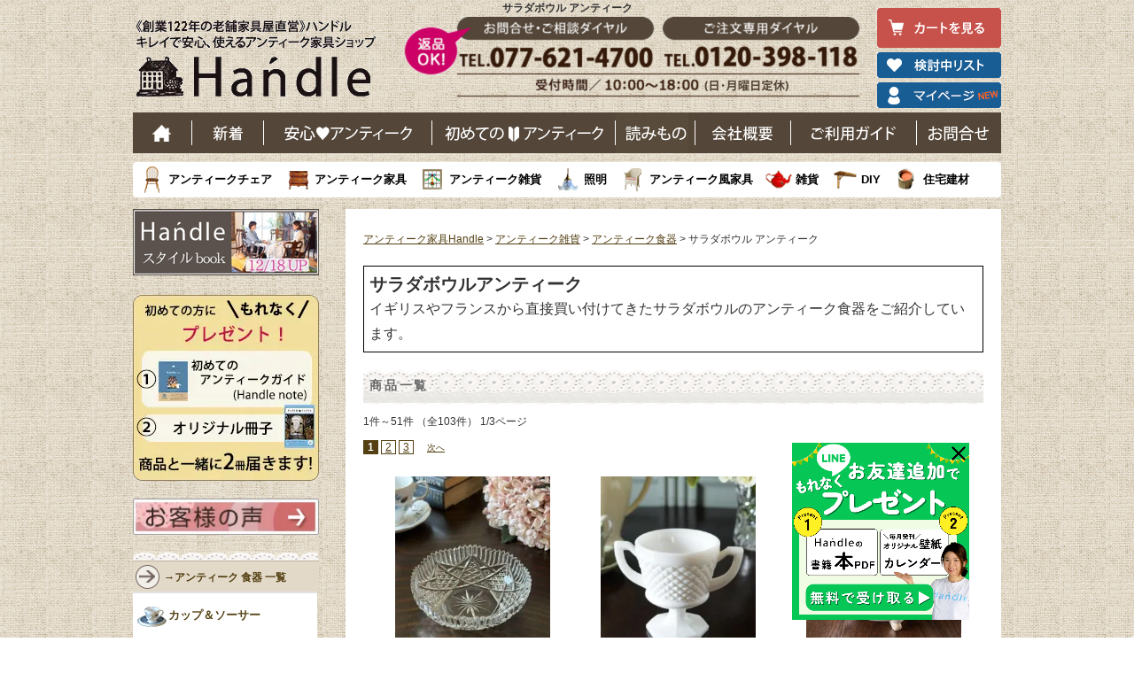

--- FILE ---
content_type: text/html;charset=utf-8
request_url: https://handle-marche.com/SHOP/300331/3280130/list.html
body_size: 271454
content:





<!DOCTYPE html>
<html lang="ja">
<head>
<!-- Yahoo Tag -->
<script async src="https://s.yimg.jp/images/listing/tool/cv/ytag.js"></script>
<script>
window.yjDataLayer = window.yjDataLayer || [];
function ytag() { yjDataLayer.push(arguments); }
ytag({"type":"ycl_cookie", "config":{"ycl_use_non_cookie_storage":true}});
</script>
<!-- End Yahoo Tag -->
<!-- Google Tag Manager -->
<script>(function(w,d,s,l,i){w[l]=w[l]||[];w[l].push({'gtm.start':
new Date().getTime(),event:'gtm.js'});var f=d.getElementsByTagName(s)[0],
j=d.createElement(s),dl=l!='dataLayer'?'&l='+l:'';j.async=true;j.src=
'https://www.googletagmanager.com/gtm.js?id='+i+dl;f.parentNode.insertBefore(j,f);
})(window,document,'script','dataLayer','GTM-F937');</script>
<!-- End Google Tag Manager -->
<meta charset="UTF-8" />
<meta name="viewport" content="width=device-width, initial-scale=1">
<meta http-equiv="Content-Script-Type" content="text/javascript">
<title>サラダボウル アンティーク【公式】Handleハンドル</title>
<link rel="stylesheet" type="text/css" media="all" href="https://handle-marche.com/wp/wp-content/themes/pc/style.css?ver=19" />

<script async src="https://cdn.ampproject.org/v0.js"></script>

<link rel="canonical" href="https://handle-marche.com/SHOP/300331/3280130/list.html" />

<link rel="next" href="https://handle-marche.com/SHOP/index.php?cate1=300331&cate2=3280130&page=1" />

<meta name="description" content="創業1903年老舗アンティーク専門店。きれいでおしゃれなサラダボウルをフランス・イギリスから直接、女性オーナーが買い付け販売。初めての方でも安心です。アンティークガラスから北欧ビンテージのボウルまで在庫多数。" />
<meta name="keywords" content="サラダボウルアンティーク、ボウル、アンティークガラスボウル、アンティーク食器" />
	
<script src="https://ajax.googleapis.com/ajax/libs/jquery/1.12.4/jquery.min.js"></script>


<link rel="SHORTCUT ICON" href="https://handle-marche.com/images/favicon.ico" type="image/vnd.microsoft.icon" />
<link rel="apple-touch-icon-precomposed" href="https://handle-marche.com/wp/wp-content/themes/pc/images/apple-touch-icon.png" />


<script type="text/javascript">
var _gaq = _gaq || [];
_gaq.push(['_setAccount', 'UA-9232073-1']);
_gaq.push(['_setDomainName', 'handle-marche.com']);
_gaq.push(['_setAllowLinker', true]);
_gaq.push(['_trackPageview']);
(function() {
var ga = document.createElement('script'); ga.type ='text/javascript'; ga.async = true;
ga.src = ('https:' == document.location.protocol ? 'https://' :'http://') + 'stats.g.doubleclick.net/dc.js';
var s = document.getElementsByTagName('script')[0];s.parentNode.insertBefore(ga, s);
})();
</script>


	<style>img:is([sizes="auto" i], [sizes^="auto," i]) { contain-intrinsic-size: 3000px 1500px }</style>
	
		<!-- All in One SEO 4.7.7 - aioseo.com -->
	<meta name="generator" content="All in One SEO (AIOSEO) 4.7.7" />
		<!-- All in One SEO -->

<link rel='stylesheet' id='wp-block-library-css' href='https://handle-marche.com/wp/wp-includes/css/dist/block-library/style.min.css?ver=6.7.4' type='text/css' media='all' />
<style id='classic-theme-styles-inline-css' type='text/css'>
/*! This file is auto-generated */
.wp-block-button__link{color:#fff;background-color:#32373c;border-radius:9999px;box-shadow:none;text-decoration:none;padding:calc(.667em + 2px) calc(1.333em + 2px);font-size:1.125em}.wp-block-file__button{background:#32373c;color:#fff;text-decoration:none}
</style>
<style id='global-styles-inline-css' type='text/css'>
:root{--wp--preset--aspect-ratio--square: 1;--wp--preset--aspect-ratio--4-3: 4/3;--wp--preset--aspect-ratio--3-4: 3/4;--wp--preset--aspect-ratio--3-2: 3/2;--wp--preset--aspect-ratio--2-3: 2/3;--wp--preset--aspect-ratio--16-9: 16/9;--wp--preset--aspect-ratio--9-16: 9/16;--wp--preset--color--black: #000000;--wp--preset--color--cyan-bluish-gray: #abb8c3;--wp--preset--color--white: #ffffff;--wp--preset--color--pale-pink: #f78da7;--wp--preset--color--vivid-red: #cf2e2e;--wp--preset--color--luminous-vivid-orange: #ff6900;--wp--preset--color--luminous-vivid-amber: #fcb900;--wp--preset--color--light-green-cyan: #7bdcb5;--wp--preset--color--vivid-green-cyan: #00d084;--wp--preset--color--pale-cyan-blue: #8ed1fc;--wp--preset--color--vivid-cyan-blue: #0693e3;--wp--preset--color--vivid-purple: #9b51e0;--wp--preset--gradient--vivid-cyan-blue-to-vivid-purple: linear-gradient(135deg,rgba(6,147,227,1) 0%,rgb(155,81,224) 100%);--wp--preset--gradient--light-green-cyan-to-vivid-green-cyan: linear-gradient(135deg,rgb(122,220,180) 0%,rgb(0,208,130) 100%);--wp--preset--gradient--luminous-vivid-amber-to-luminous-vivid-orange: linear-gradient(135deg,rgba(252,185,0,1) 0%,rgba(255,105,0,1) 100%);--wp--preset--gradient--luminous-vivid-orange-to-vivid-red: linear-gradient(135deg,rgba(255,105,0,1) 0%,rgb(207,46,46) 100%);--wp--preset--gradient--very-light-gray-to-cyan-bluish-gray: linear-gradient(135deg,rgb(238,238,238) 0%,rgb(169,184,195) 100%);--wp--preset--gradient--cool-to-warm-spectrum: linear-gradient(135deg,rgb(74,234,220) 0%,rgb(151,120,209) 20%,rgb(207,42,186) 40%,rgb(238,44,130) 60%,rgb(251,105,98) 80%,rgb(254,248,76) 100%);--wp--preset--gradient--blush-light-purple: linear-gradient(135deg,rgb(255,206,236) 0%,rgb(152,150,240) 100%);--wp--preset--gradient--blush-bordeaux: linear-gradient(135deg,rgb(254,205,165) 0%,rgb(254,45,45) 50%,rgb(107,0,62) 100%);--wp--preset--gradient--luminous-dusk: linear-gradient(135deg,rgb(255,203,112) 0%,rgb(199,81,192) 50%,rgb(65,88,208) 100%);--wp--preset--gradient--pale-ocean: linear-gradient(135deg,rgb(255,245,203) 0%,rgb(182,227,212) 50%,rgb(51,167,181) 100%);--wp--preset--gradient--electric-grass: linear-gradient(135deg,rgb(202,248,128) 0%,rgb(113,206,126) 100%);--wp--preset--gradient--midnight: linear-gradient(135deg,rgb(2,3,129) 0%,rgb(40,116,252) 100%);--wp--preset--font-size--small: 13px;--wp--preset--font-size--medium: 20px;--wp--preset--font-size--large: 36px;--wp--preset--font-size--x-large: 42px;--wp--preset--spacing--20: 0.44rem;--wp--preset--spacing--30: 0.67rem;--wp--preset--spacing--40: 1rem;--wp--preset--spacing--50: 1.5rem;--wp--preset--spacing--60: 2.25rem;--wp--preset--spacing--70: 3.38rem;--wp--preset--spacing--80: 5.06rem;--wp--preset--shadow--natural: 6px 6px 9px rgba(0, 0, 0, 0.2);--wp--preset--shadow--deep: 12px 12px 50px rgba(0, 0, 0, 0.4);--wp--preset--shadow--sharp: 6px 6px 0px rgba(0, 0, 0, 0.2);--wp--preset--shadow--outlined: 6px 6px 0px -3px rgba(255, 255, 255, 1), 6px 6px rgba(0, 0, 0, 1);--wp--preset--shadow--crisp: 6px 6px 0px rgba(0, 0, 0, 1);}:where(.is-layout-flex){gap: 0.5em;}:where(.is-layout-grid){gap: 0.5em;}body .is-layout-flex{display: flex;}.is-layout-flex{flex-wrap: wrap;align-items: center;}.is-layout-flex > :is(*, div){margin: 0;}body .is-layout-grid{display: grid;}.is-layout-grid > :is(*, div){margin: 0;}:where(.wp-block-columns.is-layout-flex){gap: 2em;}:where(.wp-block-columns.is-layout-grid){gap: 2em;}:where(.wp-block-post-template.is-layout-flex){gap: 1.25em;}:where(.wp-block-post-template.is-layout-grid){gap: 1.25em;}.has-black-color{color: var(--wp--preset--color--black) !important;}.has-cyan-bluish-gray-color{color: var(--wp--preset--color--cyan-bluish-gray) !important;}.has-white-color{color: var(--wp--preset--color--white) !important;}.has-pale-pink-color{color: var(--wp--preset--color--pale-pink) !important;}.has-vivid-red-color{color: var(--wp--preset--color--vivid-red) !important;}.has-luminous-vivid-orange-color{color: var(--wp--preset--color--luminous-vivid-orange) !important;}.has-luminous-vivid-amber-color{color: var(--wp--preset--color--luminous-vivid-amber) !important;}.has-light-green-cyan-color{color: var(--wp--preset--color--light-green-cyan) !important;}.has-vivid-green-cyan-color{color: var(--wp--preset--color--vivid-green-cyan) !important;}.has-pale-cyan-blue-color{color: var(--wp--preset--color--pale-cyan-blue) !important;}.has-vivid-cyan-blue-color{color: var(--wp--preset--color--vivid-cyan-blue) !important;}.has-vivid-purple-color{color: var(--wp--preset--color--vivid-purple) !important;}.has-black-background-color{background-color: var(--wp--preset--color--black) !important;}.has-cyan-bluish-gray-background-color{background-color: var(--wp--preset--color--cyan-bluish-gray) !important;}.has-white-background-color{background-color: var(--wp--preset--color--white) !important;}.has-pale-pink-background-color{background-color: var(--wp--preset--color--pale-pink) !important;}.has-vivid-red-background-color{background-color: var(--wp--preset--color--vivid-red) !important;}.has-luminous-vivid-orange-background-color{background-color: var(--wp--preset--color--luminous-vivid-orange) !important;}.has-luminous-vivid-amber-background-color{background-color: var(--wp--preset--color--luminous-vivid-amber) !important;}.has-light-green-cyan-background-color{background-color: var(--wp--preset--color--light-green-cyan) !important;}.has-vivid-green-cyan-background-color{background-color: var(--wp--preset--color--vivid-green-cyan) !important;}.has-pale-cyan-blue-background-color{background-color: var(--wp--preset--color--pale-cyan-blue) !important;}.has-vivid-cyan-blue-background-color{background-color: var(--wp--preset--color--vivid-cyan-blue) !important;}.has-vivid-purple-background-color{background-color: var(--wp--preset--color--vivid-purple) !important;}.has-black-border-color{border-color: var(--wp--preset--color--black) !important;}.has-cyan-bluish-gray-border-color{border-color: var(--wp--preset--color--cyan-bluish-gray) !important;}.has-white-border-color{border-color: var(--wp--preset--color--white) !important;}.has-pale-pink-border-color{border-color: var(--wp--preset--color--pale-pink) !important;}.has-vivid-red-border-color{border-color: var(--wp--preset--color--vivid-red) !important;}.has-luminous-vivid-orange-border-color{border-color: var(--wp--preset--color--luminous-vivid-orange) !important;}.has-luminous-vivid-amber-border-color{border-color: var(--wp--preset--color--luminous-vivid-amber) !important;}.has-light-green-cyan-border-color{border-color: var(--wp--preset--color--light-green-cyan) !important;}.has-vivid-green-cyan-border-color{border-color: var(--wp--preset--color--vivid-green-cyan) !important;}.has-pale-cyan-blue-border-color{border-color: var(--wp--preset--color--pale-cyan-blue) !important;}.has-vivid-cyan-blue-border-color{border-color: var(--wp--preset--color--vivid-cyan-blue) !important;}.has-vivid-purple-border-color{border-color: var(--wp--preset--color--vivid-purple) !important;}.has-vivid-cyan-blue-to-vivid-purple-gradient-background{background: var(--wp--preset--gradient--vivid-cyan-blue-to-vivid-purple) !important;}.has-light-green-cyan-to-vivid-green-cyan-gradient-background{background: var(--wp--preset--gradient--light-green-cyan-to-vivid-green-cyan) !important;}.has-luminous-vivid-amber-to-luminous-vivid-orange-gradient-background{background: var(--wp--preset--gradient--luminous-vivid-amber-to-luminous-vivid-orange) !important;}.has-luminous-vivid-orange-to-vivid-red-gradient-background{background: var(--wp--preset--gradient--luminous-vivid-orange-to-vivid-red) !important;}.has-very-light-gray-to-cyan-bluish-gray-gradient-background{background: var(--wp--preset--gradient--very-light-gray-to-cyan-bluish-gray) !important;}.has-cool-to-warm-spectrum-gradient-background{background: var(--wp--preset--gradient--cool-to-warm-spectrum) !important;}.has-blush-light-purple-gradient-background{background: var(--wp--preset--gradient--blush-light-purple) !important;}.has-blush-bordeaux-gradient-background{background: var(--wp--preset--gradient--blush-bordeaux) !important;}.has-luminous-dusk-gradient-background{background: var(--wp--preset--gradient--luminous-dusk) !important;}.has-pale-ocean-gradient-background{background: var(--wp--preset--gradient--pale-ocean) !important;}.has-electric-grass-gradient-background{background: var(--wp--preset--gradient--electric-grass) !important;}.has-midnight-gradient-background{background: var(--wp--preset--gradient--midnight) !important;}.has-small-font-size{font-size: var(--wp--preset--font-size--small) !important;}.has-medium-font-size{font-size: var(--wp--preset--font-size--medium) !important;}.has-large-font-size{font-size: var(--wp--preset--font-size--large) !important;}.has-x-large-font-size{font-size: var(--wp--preset--font-size--x-large) !important;}
:where(.wp-block-post-template.is-layout-flex){gap: 1.25em;}:where(.wp-block-post-template.is-layout-grid){gap: 1.25em;}
:where(.wp-block-columns.is-layout-flex){gap: 2em;}:where(.wp-block-columns.is-layout-grid){gap: 2em;}
:root :where(.wp-block-pullquote){font-size: 1.5em;line-height: 1.6;}
</style>
<link rel='stylesheet' id='xo-slider-css' href='https://handle-marche.com/wp/wp-content/plugins/xo-liteslider/css/base.min.css?ver=3.8.6' type='text/css' media='all' />
<link rel='stylesheet' id='xo-swiper-css' href='https://handle-marche.com/wp/wp-content/plugins/xo-liteslider/assets/vendor/swiper/swiper-bundle.min.css?ver=3.8.6' type='text/css' media='all' />
<link rel="EditURI" type="application/rsd+xml" title="RSD" href="https://handle-marche.com/wp/xmlrpc.php?rsd" />
<meta name="generator" content="WordPress 6.7.4" />

<meta name="thumbnail" content="https://handle-marche.com/SHOP/img/catimg/L/m1686625414.jpg" />
		
		<link href="/SHOP/css/jquery.bxslider.css" rel="stylesheet" />
		<script type="text/javascript" src="/SHOP/js/fastclick.js"></script>
		<script src="/SHOP/js/jquery.easing.1.3.js"></script>
		<script src="/SHOP/js/jquery.fitvids.js"></script>
		<script src="/SHOP/js/jquery.bxslider.min.js"></script>
		<link rel="stylesheet" type="text/css" media="all" href="/SHOP/sub.css?2023082800" />
		<link rel="stylesheet" type="text/css" media="all" href="/SHOP/css/pc.css?20251211" />
		<link rel="stylesheet" type="text/css" media="all" href="/SHOP/css/pc_suggest_search.css?20210917" />
	
		
	<link rel="stylesheet" type="text/css" media="all" href="https://handle-marche.com/SHOP/css/shop.css?20250702" />

	
	<script type="text/javascript" src="/SHOP/js/pl_custom.js?20240517"></script>

				
	<script type="text/javascript" src="/SHOP/js/favorite.js?20251211"></script>
	<script type="text/javascript" src="/SHOP/js/shop.js?20251211"></script>

	

<meta property="og:url" content="https://handle-marche.com/SHOP/300331/3280130/list.html" />
<meta property="og:type" content="article" />
<meta property="og:title" content="サラダボウル アンティーク【公式】Handleハンドル" />
<meta property="og:description" content="創業1903年老舗アンティーク専門店。きれいでおしゃれなサラダボウルをフランス・イギリスから直接、女性オーナーが買い付け販売。初めての方でも安心です。アンティークガラスから北欧ビンテージのボウルまで在庫多数。" />
<meta property="og:image" content="https://handle-marche.com/SHOP/img/catimg/L/m1686625414.jpg" />

<!-- GA4 -->
<script type="text/javascript">
dataLayer.push({ ecommerce: null });  // Clear the previous ecommerce object.
dataLayer.push({
event: "view_item_list",
ecommerce: {
    items: [     {
       item_name: "英国アンティークのおしゃれな器、星の模様が型押しされたアンティークガラスの食器",
       item_id: "pg-8278",
       price: 5400,
       item_brand: "Handle",
       item_category: "アンティーク雑貨",
       quantity: 1
     },
     {
       item_name: "ミルク色のアンティークガラスの食器、ダイヤの形の押し模様が入ったシュガーポット",
       item_id: "m-5931-z",
       price: 6800,
       item_brand: "Handle",
       item_category: "アンティーク雑貨",
       quantity: 1
     },
     {
       item_name: "英国アンティークのベリーディッシュ、クラウンデュカル（CROWN DUCAL社）の陶磁器",
       item_id: "h-1012-z",
       price: 18800,
       item_brand: "Handle",
       item_category: "アンティーク雑貨",
       quantity: 1
     },
     {
       item_name: "イギリスから届いた太陽と星の模様が型押しされた、アンティークガラスの美しい食器",
       item_id: "pg-8213",
       price: 8200,
       item_brand: "Handle",
       item_category: "アンティーク雑貨",
       quantity: 1
     },
     {
       item_name: "英国アンティークの美しい器、ウッド＆サンズ（Wood & Sons）YUANのシリアルボウル",
       item_id: "m-7701-z",
       price: 5200,
       item_brand: "Handle",
       item_category: "アンティーク雑貨",
       quantity: 2
     },
     {
       item_name: "りんごの形が可愛いアンティーク食器、イギリスから届いたプレスドグラスのボウル",
       item_id: "pg-6466",
       price: 8800,
       item_brand: "Handle",
       item_category: "アンティーク雑貨",
       quantity: 1
     },
     {
       item_name: "キラキラ輝くアンティークガラスの器、イギリスから届いたアンティークボウル",
       item_id: "pg-8133",
       price: 6800,
       item_brand: "Handle",
       item_category: "アンティーク雑貨",
       quantity: 1
     },
     {
       item_name: "英国アンティークガラスのおしゃれな器、両サイドに持ち手が付いた美しいプレスドグラス",
       item_id: "pg-7964",
       price: 5800,
       item_brand: "Handle",
       item_category: "アンティーク雑貨",
       quantity: 1
     },
     {
       item_name: "イギリスのアンティークガラス食器、アンバー色のガラスボウル（プレスドグラス）",
       item_id: "pg-6859",
       price: 5200,
       item_brand: "Handle",
       item_category: "アンティーク雑貨",
       quantity: 1
     },
     {
       item_name: "イギリスアンティークガラス雑貨、小さなプレスドグラスのガラスボウル",
       item_id: "pg-7569",
       price: 6800,
       item_brand: "Handle",
       item_category: "アンティーク雑貨",
       quantity: 1
     },
     {
       item_name: "英国で見つけたアンティークガラスのおしゃれな器、カーニバルガラスのオレンジ色のプレート",
       item_id: "pg-7991",
       price: 11800,
       item_brand: "Handle",
       item_category: "アンティーク雑貨",
       quantity: 1
     },
     {
       item_name: "アンティークガラスの大きなボウル、プレスドグラスのおしゃれな器",
       item_id: "pg-8090",
       price: 11800,
       item_brand: "Handle",
       item_category: "アンティーク雑貨",
       quantity: 1
     },
     {
       item_name: "華やかな雰囲気漂うアンティークガラスの器、イギリスから届いたコンポートグラス",
       item_id: "pg-8214",
       price: 7600,
       item_brand: "Handle",
       item_category: "アンティーク雑貨",
       quantity: 1
     },
     {
       item_name: "英国で見つけたアンティークガラスのおしゃれな器、カーニバルガラスのオレンジ色のプレート",
       item_id: "pg-7978",
       price: 8800,
       item_brand: "Handle",
       item_category: "アンティーク雑貨",
       quantity: 1
     },
     {
       item_name: "アンティークのミルクガラスの食器、アンティークガラスの大きなボウル",
       item_id: "m-5616-z",
       price: 18800,
       item_brand: "Handle",
       item_category: "アンティーク雑貨",
       quantity: 1
     },
     {
       item_name: "ミルク色のアンティークガラスの食器、フリルが可愛い脚付きのアンティークガラスボウル",
       item_id: "m-9611-z",
       price: 11500,
       item_brand: "Handle",
       item_category: "アンティーク雑貨",
       quantity: 4
     },
     {
       item_name: "英国のアンティーク銀雑貨、透かし彫りが美しいシルバープレートのボウル（小物入れ）",
       item_id: "m-6724-z",
       price: 8800,
       item_brand: "Handle",
       item_category: "アンティーク雑貨",
       quantity: 1
     },
     {
       item_name: "アンティークガラスのおしゃれな器、幻想的なオレンジ色のカーニバルガラスの器",
       item_id: "pg-8067",
       price: 10800,
       item_brand: "Handle",
       item_category: "アンティーク雑貨",
       quantity: 1
     },
     {
       item_name: "アイリスのお花の型押し模様が優雅な、アンティークカーニバルガラスのコンポート",
       item_id: "m-8103-z",
       price: 14200,
       item_brand: "Handle",
       item_category: "アンティーク雑貨",
       quantity: 0
     },
     {
       item_name: "イギリスから届いたアンティークの器、シルバープレートの足付きボウル",
       item_id: "m-4929-z",
       price: 17800,
       item_brand: "Handle",
       item_category: "アンティーク雑貨",
       quantity: 1
     },
     {
       item_name: "英国で見つけたアンティークガラスのおしゃれな器、カーニバルガラスのコンポート",
       item_id: "m-8107-z",
       price: 19800,
       item_brand: "Handle",
       item_category: "アンティーク雑貨",
       quantity: 1
     },
     {
       item_name: "イギリスから届いた縁取りが美しいシルバー、幾何学模様の透かし彫りがおしゃれなアンティークボウル",
       item_id: "m-8483-z",
       price: 16800,
       item_brand: "Handle",
       item_category: "アンティーク雑貨",
       quantity: 1
     },
     {
       item_name: "アンティークガラスの食器、イギリスから届いたプレスドグラスのガラスのボウル",
       item_id: "pg-7424",
       price: 4200,
       item_brand: "Handle",
       item_category: "アンティーク雑貨",
       quantity: 1
     },
     {
       item_name: "アンティークのガラス食器、脚付きの小ぶりなガラスのコンポート",
       item_id: "pg-7491",
       price: 8000,
       item_brand: "Handle",
       item_category: "アンティーク雑貨",
       quantity: 1
     },
     {
       item_name: "アンティークガラスの食器、りんごの形が可愛いプレスドグラスのボウル",
       item_id: "pg-7603",
       price: 6000,
       item_brand: "Handle",
       item_category: "アンティーク雑貨",
       quantity: 1
     },
     {
       item_name: "チェリー色の可愛いアンティークガラスの器、ディプレッションガラスのオーバルボウル",
       item_id: "m-7809-z",
       price: 19800,
       item_brand: "Handle",
       item_category: "アンティーク雑貨",
       quantity: 1
     },
     {
       item_name: "テーブルが華やかになるアンティークのガラスボウル（プレスドグラス）",
       item_id: "pg-7743",
       price: 7200,
       item_brand: "Handle",
       item_category: "アンティーク雑貨",
       quantity: 1
     },
     {
       item_name: "ミルク色のアンティークガラスの食器、ダイヤの形の押し模様が入ったシュガーポット",
       item_id: "m-8900-z",
       price: 7800,
       item_brand: "Handle",
       item_category: "アンティーク雑貨",
       quantity: 1
     },
     {
       item_name: "百合の型押し模様が豪華なアンティークの器、Carnival glassカーニバルガラスのコンポート",
       item_id: "m-8106-z",
       price: 13800,
       item_brand: "Handle",
       item_category: "アンティーク雑貨",
       quantity: 1
     },
     {
       item_name: "英国から届いたクリーム色のアンティーク陶磁器、クラウンデボンの美しいプレート",
       item_id: "m-8006-z",
       price: 33800,
       item_brand: "Handle",
       item_category: "アンティーク雑貨",
       quantity: 1
     },
     {
       item_name: "イギリスアンティークガラスの器、アンバー色の小さなガラスボウル（プレスドグラス）",
       item_id: "pg-7910",
       price: 5200,
       item_brand: "Handle",
       item_category: "アンティーク雑貨",
       quantity: 2
     },
     {
       item_name: "ダブルハンドルのおしゃれなアンティークの器、輝きが豪華なガラスボウル",
       item_id: "pg-7413",
       price: 5600,
       item_brand: "Handle",
       item_category: "アンティーク雑貨",
       quantity: 1
     },
     {
       item_name: "英国アンティークの美しいデザートグラス、アールデコスタイルのおしゃれなプレスドグラス",
       item_id: "pg-8217",
       price: 5800,
       item_brand: "Handle",
       item_category: "アンティーク雑貨",
       quantity: 1
     },
     {
       item_name: "イギリスから届いたクラウンデボンのVellum ware,おしゃれなアンティークの陶磁器",
       item_id: "m-7682-z",
       price: 32500,
       item_brand: "Handle",
       item_category: "アンティーク雑貨",
       quantity: 1
     },
     {
       item_name: "イギリスアンティークガラス雑貨、縁取りのフリルが華やかなプレスドグラスのボウル",
       item_id: "pg-7780",
       price: 6500,
       item_brand: "Handle",
       item_category: "アンティーク雑貨",
       quantity: 1
     },
     {
       item_name: "スージークーパー（Susie Cooper）のビンテージ食器、グレイリーフスープカップ",
       item_id: "m-5808-z",
       price: 12500,
       item_brand: "Handle",
       item_category: "アンティーク雑貨",
       quantity: 1
     },
     {
       item_name: "アンティークのガラス食器、脚付きの小ぶりなガラスのコンポート",
       item_id: "m-5995-z",
       price: 9800,
       item_brand: "Handle",
       item_category: "アンティーク雑貨",
       quantity: 1
     },
     {
       item_name: "英国アンティークガラスのお花の形のボウル、型押し模様がおしゃれなプレスドグラスの器",
       item_id: "pg-8211",
       price: 7400,
       item_brand: "Handle",
       item_category: "アンティーク雑貨",
       quantity: 1
     },
     {
       item_name: "アンティークガラスのおしゃれなキッチン雑貨、プレスドグラスのゼリーモールド",
       item_id: "pg-7790",
       price: 6500,
       item_brand: "Handle",
       item_category: "アンティーク雑貨",
       quantity: 1
     },
     {
       item_name: "アンティークガラスの食器、アンバー色の大きなガラスのボウル",
       item_id: "pg-6705",
       price: 6800,
       item_brand: "Handle",
       item_category: "アンティーク雑貨",
       quantity: 0
     },
     {
       item_name: "英国アンティークのガラス食器、リーフ模様が輝くスクエア型のアンティークガラスのボウル",
       item_id: "k-5600-z",
       price: 8200,
       item_brand: "Handle",
       item_category: "アンティーク雑貨",
       quantity: 1
     },
     {
       item_name: "アンティークのミルクガラスの食器、縁取りのデザインが可愛いガラスのボウル",
       item_id: "m-5904-z",
       price: 6200,
       item_brand: "Handle",
       item_category: "アンティーク雑貨",
       quantity: 2
     },
     {
       item_name: "アンティークガラスの食器、イギリスから届いたプレスドグラスのガラスのボウル",
       item_id: "pg-7776",
       price: 9800,
       item_brand: "Handle",
       item_category: "アンティーク雑貨",
       quantity: 1
     },
     {
       item_name: "英国王室御用達エインズレイ窯のアンティーク食器、クローバー柄が可愛いボウル",
       item_id: "k-5138-z",
       price: 5200,
       item_brand: "Handle",
       item_category: "アンティーク雑貨",
       quantity: 4
     },
     {
       item_name: "英国で見つけたアンティークガラスのおしゃれな器、	Carnival glassのコンポート",
       item_id: "m-8105-z",
       price: 13800,
       item_brand: "Handle",
       item_category: "アンティーク雑貨",
       quantity: 1
     },
     {
       item_name: "英国アンティークガラスの食器、イギリスから届いたプレスドグラスのガラスのボウル",
       item_id: "pg-7983",
       price: 8800,
       item_brand: "Handle",
       item_category: "アンティーク雑貨",
       quantity: 1
     },
     {
       item_name: "キラキラ輝くアンティークガラスの器、イギリスから届いたプレスドグラスのボウル",
       item_id: "pg-8273",
       price: 5800,
       item_brand: "Handle",
       item_category: "アンティーク雑貨",
       quantity: 1
     },
     {
       item_name: "ホーンジー社（コーンローズ)のおしゃれな食器、HORNSEA社のビンテージボウル",
       item_id: "m-7173-z",
       price: 7400,
       item_brand: "Handle",
       item_category: "アンティーク雑貨",
       quantity: 5
     },
     {
       item_name: "英国アンティークガラスの美しい器、イギリスで見つけたプレスドグラスのボウル",
       item_id: "pg-8276",
       price: 5200,
       item_brand: "Handle",
       item_category: "アンティーク雑貨",
       quantity: 1
     },
     {
       item_name: "英国アンティークガラスの美しい食器、幾何学模様の型押しが輝くアンティークのボウル",
       item_id: "m-8513-z",
       price: 8800,
       item_brand: "Handle",
       item_category: "アンティーク雑貨",
       quantity: 1
     },
     {
       item_name: "ひまわりの型押し模様がとっても可愛い器、英国アンティークガラスのボウル",
       item_id: "pg-8271",
       price: 13600,
       item_brand: "Handle",
       item_category: "アンティーク雑貨",
       quantity: 1
     }]
  }
});
</script>



<!-- Facebook Pixel Code -->
<script>
  !function(f,b,e,v,n,t,s)
  {if(f.fbq)return;n=f.fbq=function(){n.callMethod?
  n.callMethod.apply(n,arguments):n.queue.push(arguments)};
  if(!f._fbq)f._fbq=n;n.push=n;n.loaded=!0;n.version='2.0';
  n.queue=[];t=b.createElement(e);t.async=!0;
  t.src=v;s=b.getElementsByTagName(e)[0];
  s.parentNode.insertBefore(t,s)}(window, document,'script',
  'https://connect.facebook.net/en_US/fbevents.js');
  fbq('init', '738308089604191');
  fbq('track', 'PageView');
</script>
<noscript><img height="1" width="1" style="display:none"
  src="https://www.facebook.com/tr?id=738308089604191&ev=PageView&noscript=1"
/></noscript>
<!-- End Facebook Pixel Code -->
	<script type="text/javascript" src="//opensharecount.com/bubble.js"></script>



	<meta name="p:domain_verify" content="a6ff0d37d3b97d8b0bf70f7c3d44a88d"/>
<meta name="msvalidate.01" content="93501F2D1555189F969B225A42D0E1E8" />
</head>

<body class="">
<!-- Google Tag Manager (noscript) -->
<noscript><iframe src="https://www.googletagmanager.com/ns.html?id=GTM-F937"
height="0" width="0" style="display:none;visibility:hidden"></iframe></noscript>
<!-- End Google Tag Manager (noscript) -->
<div id="fb-root"></div>
<script>(function(d, s, id) {
  var js, fjs = d.getElementsByTagName(s)[0];
  if (d.getElementById(id)) return;
  js = d.createElement(s); js.id = id;
  js.src = "//connect.facebook.net/ja_JP/sdk.js#xfbml=1&appId=199654413422327&version=v2.0";
  fjs.parentNode.insertBefore(js, fjs);
}(document, 'script', 'facebook-jssdk'));</script>


<div id="wrap">
  <div id="header" role="banner">


<div id="headtext">
<h1>サラダボウル アンティーク</h1></div>

<div id="header_2016">
    <p id="heade_h2"><a href="https://handle-marche.com/">老舗家具屋直営ハンドル キレイで安心、使えるアンティーク家具ショップ</a></p>
    <ul>
                <li class="head_cart_btn"><a href="/cart/step1.php" class="overwhite"><img src="/inc/pc_common_img/160216_img_02.png" alt="カートを見る" width="140" height="45"></a></li>
        <li><a href="/SHOP/mylist.php" class="overwhite"><img src="/inc/pc_common_img/160216_img_03_2.png" alt="検討中リスト" width="140" height="29"></a></li>
        <li><a href="/SHOP/mypage/login.php" class="overwhite"><img src="/inc/pc_common_img/1701124_img_01.png" alt="マイページ" width="140" height="29"></a></li>
                </ul>
</div>			
<!--header_2016-->
<div style="clear:both;"></div>

<div id="header_2016_gnavi">
    <ul>
        <li class="n_gnavi_01"><a href="https://handle-marche.com/">ホーム</a></li>
        <li class="n_gnavi_02"><a href="https://handle-marche.com/SHOP/?newitem">新着</a></li>
        <li class="n_gnavi_03"><a href="https://handle-marche.com/handle/point/">安心アンティーク</a></li>
        <li class="n_gnavi_04"><a href="https://handle-marche.com/handle/miryoku/">はじめてのアンティーク</a></li>
        <li class="n_gnavi_00"><a href="https://handle-marche.com/antique/">読み物</a></li>
        <li class="n_gnavi_05"><a href="https://handle-marche.com/handle/what/history/">会社概要</a></li>
        <li class="n_gnavi_06"><a href="https://handle-marche.com/information/">ご利用ガイド</a></li>
        <li class="n_gnavi_07"><a href="https://handle-marche.com/formmail/contact_index.php">お問い合わせ</a></li>
    </ul>
    <div class="border"></div>
</div>
	
<!--header_2016_gnavi-->	<input type="hidden" value="" />

<div id="hed_item_list">
    <ul>
        <li class="n_snavi_01"><a href="https://handle-marche.com/SHOP/469309/list.html">アンティークチェア</a></li>
        <li class="n_snavi_02"><a href="https://handle-marche.com/SHOP/300329/list.html">アンティーク家具</a></li>
        <li class="n_snavi_03"><a href="https://handle-marche.com/SHOP/300331/list.html">アンティーク雑貨</a></li>
        <li class="n_snavi_04"><a href="https://handle-marche.com/SHOP/300332/list.html">照明</a></li>
        <li class="n_snavi_05"><a href="https://handle-marche.com/SHOP/3279894/list.html">アンティーク風家具</a></li>
        <li class="n_snavi_06"><a href="https://handle-marche.com/SHOP/300333/list.html">雑貨</a></li>
        <li class="n_snavi_07"><a href="https://handle-marche.com/SHOP/300334/list.html">DIY</a></li>
        <li class="n_snavi_08"><a href="https://handle-marche.com/SHOP/469331/list.html">住宅建材</a></li>
    </ul>
    <div class="border"></div>
</div>			
<!--header_2016_snavi-->

  </div>
  <div style="margin-bottom: -4px;"></div>

<script type="text/javascript" src="/SHOP/js/ts_favorite.js?20251211"></script>

<input type="hidden" id="cID" value="" />
<input type="hidden" id="cPSW_A" value="ARy8o9H2YxaHC8SFzImIng==" />
<input type="hidden" value="2026 01 17 22" />

<input type="hidden" id="hiddenfv" value="" />
<input type="hidden" id="ts_hiddenfv" value="" />


<div id="container">


	<style type="text/css">
	.popup_container{
		position:relative;
		box-sizing:border-box;
		overflow:visible;
		text-align:center;
	}
	.popup_div{
		border:8px solid #71CCFD;
		box-sizing:border-box;
		position:absolute;
		width:601px;
		background-color:#fff;
		top:70px;
		left:55px;
		display:none;
		z-index:9998;
	}
	.popup_div ul{
		padding-top:10px;
		padding-left:10px;
	}
	.popup_div li{
		margin-right:10px;
		margin-bottom:10px;
		width:105px;
		float:left;
	}
	.popup_div h5{
		text-align:center;
		padding:.3em .70em;
		background-color:#60534d;
		color:#FFFFFF;
		font-size:12pt;
		margin-bottom:10px;
		box-sizing:border-box;
	}
	.popup_close_btn{
		position:absolute;
		top:78px;
		left:615px;
		cursor:pointer;
		display:none;
		z-index:9999;
	}
	.popup_tri{
		position:absolute;
		top:58px;
		left:350px;
		display:none;
	}
	.popup_html_btn{
		cursor:pointer;
	}
	</style>

	<script type="text/javascript">
	$(document).ready(function(){
		$(".popup_html_btn").click(function(){
			if ($('.popup_div').is(':visible')) {
				$(".popup_div").slideUp("fast");
				$(".popup_tri").hide() ;
				$(".popup_close_btn").hide() ;
			} else {
				$(".popup_div").slideDown("fast");
				$(".popup_tri").show() ;
				$(".popup_close_btn").show() ;
			}
		}) ;

		$(".popup_close_btn").click(function(){
				$(".popup_div").slideUp("fast");
				$(".popup_tri").hide() ;
				$(".popup_close_btn").hide() ;
		}) ;

	}) ;
	</script>

	<div id="main" role="main">
	<div id="content">
		<div id="main_page">

			<div id="header_area">
			

			</div>


			<div id="bread_crumb" class="bread_crumb"><a href="/">アンティーク家具Handle</a> &gt; <a href="/SHOP/300331/list.html">アンティーク雑貨</a> &gt; <a href="/SHOP/300331/3280406/list.html">アンティーク食器</a> &gt; サラダボウル アンティーク</div>

			<div class="shop_contents">
				<div id="shop_items_main">
					<div id="changable_area">

						<div id="category_header">
						<div class="cat1708">

<div class="hig191107box">

<p class="hig191107title">サラダボウルアンティーク</p>

<p class="hig191107text">イギリスやフランスから直接買い付けてきたサラダボウルのアンティーク食器をご紹介しています。</p>

</div>

<hr class="hig191107dot">

</div>




<div id="item-list"> </div>
						</div><!-- category_header -->


													<div class="title_lace" style="margin-bottom:7px;">
							商品一覧							</div>
							
							<div id="sortList" style="display:none;"><span>並び順：</span>
								<form name="sortform" method="GET" action="/SHOP/index.php">
								<select name="stype" class="select01" onChange="sortkey()">
									<option value="" selected="selected">全て</option>
									<option value="zaiko-on">在庫あり</option>
									<option value="kakaku-up">値段の安い順</option>
									<option value="kakaku-down">値段の高い順</option>
									<option value="favorite">人気順</option>
								</select>
								<input type="submit" value="並べ替え" />
								<input type="hidden" name="cate1" value="300331" />
								<input type="hidden" name="cate2" value="3280130" />
								<input type="hidden" name="cate3" value="" />
								<input type="hidden" name="cate4" value="" />
								<input type="hidden" name="mixcate" value="" />
								<input type="hidden" name="icon" value="" />
								</form>
							</div><!-- sortList -->

							<div class="paging_upper" style="margin-top:22px;">
								<div class="kensuu">1件～51件 （全103件）   1/3ページ</div><b>1</b>  <a href="/SHOP/index.php?cate1=300331&cate2=3280130&page=1"><span class="waku">2</span></a>  <a href="/SHOP/index.php?cate1=300331&cate2=3280130&page=2"><span class="waku">3</span></a>  　<span class="underline" style="font-size:80%;"><a href="/SHOP/index.php?cate1=300331&cate2=3280130&page=1">次へ</a></span>							</div><!-- END paging -->

							<style type="text/css">
							.list_favorite {
							width:  40px;
							height: 40px;
							background-repeat: no-repeat;
							background-position: center top;
							cursor: pointer;
							}

							.list_fvbox {
							position: absolute;
							bottom: -3px;
							right:  0px;
							width:  40px;
							height: 34px;
							}

							.list_fvbox .list_fv {
							background-image: url("/SHOP/img/heart_off.png");
							background-size: contain;
							}

							.list_fvbox .list_fv_dummy {
							background-image: url("/SHOP/img/heart_off.png");
							background-size: contain;
							}

							.list_fvbox .list_fvalready {
							background-image: url("/SHOP/img/heart_on.png");
							background-size: contain;
							}

							.list_fvbox .fv_suu_disp {
							position: absolute;
							top: 10px;
							left: 0px;
							display: inline-block;
							width: 100%;
							text-align: center;
							font-size: 90%;
							}

							.list_fvbox .list_fv .fv_suu_disp {
							color: #D87070;
							}

							.list_fvbox .list_fv_dummy .fv_suu_disp {
							color: #D87070;
							}

							.list_fvbox .list_fvalready .fv_suu_disp {
							color: #fff;
							}
							</style>

							<div class="items_contents_list clearfix">

								
									<div class="items_contents items_contents_banner">
										<p class="items_img">
											<a href="/SHOP/pg-8278.html"><img src="/pic-labo/limg/antique_goods1745980407.jpg" alt="アンティーク雑貨 アンティーク食器 英国アンティークのおしゃれな器、星の模様が型押しされたアンティークガラスの食器" class="kanren-img" width="250" height="333" ></a>
										</p>
										<dl class="sp_right">
											<dt class="items_name">

												
												<h2>
													<a href="/SHOP/pg-8278.html">英国アンティークのおしゃれな器、星の模様が型押しされたアンティークガラスの食器</a>
													<span class="icon">
																										</span>
													<span class="item_no"> (pg-8278) </span>
												</h2>
												<input type="hidden" class="hidden_itm" value="pg-8278" />
												<input type="hidden" class="hidden_nam" value="英国アンティークのおしゃれな器、星の模様が型押しされたアンティークガラスの食器" />
												<input type="hidden" class="hidden_prc" value="5400" />
												<input type="hidden" class="hidden_cat" value="アンティーク雑貨" />
												<input type="hidden" class="hidden_stk" value="1" />
											</dt>
											<dd class="items_text">
												<div class="prc" style="color:#534928;">5,400円(税込) 
													
												</div>

												
												<div class="zaiko" style="position:relative;">
													<span class="stock_on" style="color:#534928;">在庫1個</span>
													<div><!-- お気に入りボタン -->

																													<div class="list_fvbox" id="fv_1">
																<div class="list_favorite list_fv">
																	<span class="fv_suu_disp">15</span>
																</div>
																<input type="hidden" class="hidden_number" value="pg-8278" />
																<input type="hidden" class="fv_suu" value="15" />
															</div><!-- list_fvbox -->
															
													</div><!-- END お気に入りボタン -->

												</div>

											</dd>
										</dl>

										<div class="border_sp"></div>
									</div><!--items_contents -->
									
									<div class="items_contents items_contents_banner">
										<p class="items_img">
											<a href="/SHOP/m-5931-z.html"><img src="/pic-labo/limg/antique_goods1663909242.jpg" alt="アンティーク雑貨 アンティーク食器 ミルク色のアンティークガラスの食器、ダイヤの形の押し模様が入ったシュガーポット" class="kanren-img" width="250" height="333" ></a>
										</p>
										<dl class="sp_right">
											<dt class="items_name">

												
												<h2>
													<a href="/SHOP/m-5931-z.html">ミルク色のアンティークガラスの食器、ダイヤの形の押し模様が入ったシュガーポット</a>
													<span class="icon">
																										</span>
													<span class="item_no"> (m-5931-z) </span>
												</h2>
												<input type="hidden" class="hidden_itm" value="m-5931-z" />
												<input type="hidden" class="hidden_nam" value="ミルク色のアンティークガラスの食器、ダイヤの形の押し模様が入ったシュガーポット" />
												<input type="hidden" class="hidden_prc" value="6800" />
												<input type="hidden" class="hidden_cat" value="アンティーク雑貨" />
												<input type="hidden" class="hidden_stk" value="1" />
											</dt>
											<dd class="items_text">
												<div class="prc" style="color:#534928;">6,800円(税込) 
													
												</div>

												
												<div class="zaiko" style="position:relative;">
													<span class="stock_on" style="color:#534928;">在庫1個</span>
													<div><!-- お気に入りボタン -->

																													<div class="list_fvbox" id="fv_2">
																<div class="list_favorite list_fv">
																	<span class="fv_suu_disp">19</span>
																</div>
																<input type="hidden" class="hidden_number" value="m-5931-z" />
																<input type="hidden" class="fv_suu" value="19" />
															</div><!-- list_fvbox -->
															
													</div><!-- END お気に入りボタン -->

												</div>

											</dd>
										</dl>

										<div class="border_sp"></div>
									</div><!--items_contents -->
									
									<div class="items_contents items_contents_banner">
										<p class="items_img">
											<a href="/SHOP/h-1012-z.html"><img src="/pic-labo/limg/p1719542417.jpg" alt="アンティーク雑貨 アンティーク食器 英国アンティークのベリーディッシュ、クラウンデュカル（CROWN DUCAL社）の陶磁器" class="kanren-img" width="250" height="333" ></a>
										</p>
										<dl class="sp_right">
											<dt class="items_name">

												
												<h2>
													<a href="/SHOP/h-1012-z.html">英国アンティークのベリーディッシュ、クラウンデュカル（CROWN DUCAL社）の陶磁器</a>
													<span class="icon">
																										</span>
													<span class="item_no"> (h-1012-z) </span>
												</h2>
												<input type="hidden" class="hidden_itm" value="h-1012-z" />
												<input type="hidden" class="hidden_nam" value="英国アンティークのベリーディッシュ、クラウンデュカル（CROWN DUCAL社）の陶磁器" />
												<input type="hidden" class="hidden_prc" value="18800" />
												<input type="hidden" class="hidden_cat" value="アンティーク雑貨" />
												<input type="hidden" class="hidden_stk" value="1" />
											</dt>
											<dd class="items_text">
												<div class="prc" style="color:#534928;">18,800円(税込) 
													
												</div>

												
												<div class="zaiko" style="position:relative;">
													<span class="stock_on" style="color:#534928;">在庫1個</span>
													<div><!-- お気に入りボタン -->

																													<div class="list_fvbox" id="fv_3">
																<div class="list_favorite list_fv">
																	<span class="fv_suu_disp">24</span>
																</div>
																<input type="hidden" class="hidden_number" value="h-1012-z" />
																<input type="hidden" class="fv_suu" value="24" />
															</div><!-- list_fvbox -->
															
													</div><!-- END お気に入りボタン -->

												</div>

											</dd>
										</dl>

										<div class="border_sp"></div>
									</div><!--items_contents -->
									
									<div class="items_contents items_contents_banner">
										<p class="items_img">
											<a href="/SHOP/pg-8213.html"><img src="/pic-labo/limg/antique_goods1750822809.jpg" alt="アンティーク雑貨 アンティーク食器 イギリスから届いた太陽と星の模様が型押しされた、アンティークガラスの美しい食器" class="kanren-img" width="250" height="333" ></a>
										</p>
										<dl class="sp_right">
											<dt class="items_name">

												
												<h2>
													<a href="/SHOP/pg-8213.html">イギリスから届いた太陽と星の模様が型押しされた、アンティークガラスの美しい食器</a>
													<span class="icon">
																										</span>
													<span class="item_no"> (pg-8213) </span>
												</h2>
												<input type="hidden" class="hidden_itm" value="pg-8213" />
												<input type="hidden" class="hidden_nam" value="イギリスから届いた太陽と星の模様が型押しされた、アンティークガラスの美しい食器" />
												<input type="hidden" class="hidden_prc" value="8200" />
												<input type="hidden" class="hidden_cat" value="アンティーク雑貨" />
												<input type="hidden" class="hidden_stk" value="1" />
											</dt>
											<dd class="items_text">
												<div class="prc" style="color:#534928;">8,200円(税込) 
													
												</div>

												
												<div class="zaiko" style="position:relative;">
													<span class="stock_on" style="color:#534928;">在庫1個</span>
													<div><!-- お気に入りボタン -->

																													<div class="list_fvbox" id="fv_4">
																<div class="list_favorite list_fv">
																	<span class="fv_suu_disp">0</span>
																</div>
																<input type="hidden" class="hidden_number" value="pg-8213" />
																<input type="hidden" class="fv_suu" value="0" />
															</div><!-- list_fvbox -->
															
													</div><!-- END お気に入りボタン -->

												</div>

											</dd>
										</dl>

										<div class="border_sp"></div>
									</div><!--items_contents -->
									
									<div class="items_contents items_contents_banner">
										<p class="items_img">
											<a href="/SHOP/m-7701-z.html"><img src="/pic-labo/limg/antique_goods1694759133.jpg" alt="アンティーク雑貨 アンティーク食器 英国アンティークの美しい器、ウッド＆サンズ（Wood & Sons）YUANのシリアルボウル" class="kanren-img" width="250" height="333" ></a>
										</p>
										<dl class="sp_right">
											<dt class="items_name">

												
												<h2>
													<a href="/SHOP/m-7701-z.html">英国アンティークの美しい器、ウッド＆サンズ（Wood & Sons）YUANのシリアルボウル</a>
													<span class="icon">
																										</span>
													<span class="item_no"> (m-7701-z) </span>
												</h2>
												<input type="hidden" class="hidden_itm" value="m-7701-z" />
												<input type="hidden" class="hidden_nam" value="英国アンティークの美しい器、ウッド＆サンズ（Wood & Sons）YUANのシリアルボウル" />
												<input type="hidden" class="hidden_prc" value="5200" />
												<input type="hidden" class="hidden_cat" value="アンティーク雑貨" />
												<input type="hidden" class="hidden_stk" value="2" />
											</dt>
											<dd class="items_text">
												<div class="prc" style="color:#534928;">5,200円(税込) 
													
												</div>

												
												<div class="zaiko" style="position:relative;">
													<span class="stock_on" style="color:#534928;">在庫2個</span>
													<div><!-- お気に入りボタン -->

																													<div class="list_fvbox" id="fv_5">
																<div class="list_favorite list_fv">
																	<span class="fv_suu_disp">0</span>
																</div>
																<input type="hidden" class="hidden_number" value="m-7701-z" />
																<input type="hidden" class="fv_suu" value="0" />
															</div><!-- list_fvbox -->
															
													</div><!-- END お気に入りボタン -->

												</div>

											</dd>
										</dl>

										<div class="border_sp"></div>
									</div><!--items_contents -->
									
									<div class="items_contents items_contents_banner">
										<p class="items_img">
											<a href="/SHOP/pg-6466.html"><img src="/pic-labo/limg/antique_goods1720587185.jpg" alt="アンティーク雑貨 アンティーク食器 りんごの形が可愛いアンティーク食器、イギリスから届いたプレスドグラスのボウル" class="kanren-img" width="250" height="333" ></a>
										</p>
										<dl class="sp_right">
											<dt class="items_name">

												
												<h2>
													<a href="/SHOP/pg-6466.html">りんごの形が可愛いアンティーク食器、イギリスから届いたプレスドグラスのボウル</a>
													<span class="icon">
																										</span>
													<span class="item_no"> (pg-6466) </span>
												</h2>
												<input type="hidden" class="hidden_itm" value="pg-6466" />
												<input type="hidden" class="hidden_nam" value="りんごの形が可愛いアンティーク食器、イギリスから届いたプレスドグラスのボウル" />
												<input type="hidden" class="hidden_prc" value="8800" />
												<input type="hidden" class="hidden_cat" value="アンティーク雑貨" />
												<input type="hidden" class="hidden_stk" value="1" />
											</dt>
											<dd class="items_text">
												<div class="prc" style="color:#534928;">8,800円(税込) 
													
												</div>

												
												<div class="zaiko" style="position:relative;">
													<span class="stock_on" style="color:#534928;">在庫1個</span>
													<div><!-- お気に入りボタン -->

																													<div class="list_fvbox" id="fv_6">
																<div class="list_favorite list_fv">
																	<span class="fv_suu_disp">18</span>
																</div>
																<input type="hidden" class="hidden_number" value="pg-6466" />
																<input type="hidden" class="fv_suu" value="18" />
															</div><!-- list_fvbox -->
															
													</div><!-- END お気に入りボタン -->

												</div>

											</dd>
										</dl>

										<div class="border_sp"></div>
									</div><!--items_contents -->
									
									<div class="items_contents items_contents_banner">
										<p class="items_img">
											<a href="/SHOP/pg-8133.html"><img src="/pic-labo/limg/antique_goods1737518864.jpg" alt="アンティーク雑貨 アンティーク食器 キラキラ輝くアンティークガラスの器、イギリスから届いたアンティークボウル" class="kanren-img" width="250" height="333" ></a>
										</p>
										<dl class="sp_right">
											<dt class="items_name">

												
												<h2>
													<a href="/SHOP/pg-8133.html">キラキラ輝くアンティークガラスの器、イギリスから届いたアンティークボウル</a>
													<span class="icon">
																										</span>
													<span class="item_no"> (pg-8133) </span>
												</h2>
												<input type="hidden" class="hidden_itm" value="pg-8133" />
												<input type="hidden" class="hidden_nam" value="キラキラ輝くアンティークガラスの器、イギリスから届いたアンティークボウル" />
												<input type="hidden" class="hidden_prc" value="6800" />
												<input type="hidden" class="hidden_cat" value="アンティーク雑貨" />
												<input type="hidden" class="hidden_stk" value="1" />
											</dt>
											<dd class="items_text">
												<div class="prc" style="color:#534928;">6,800円(税込) 
													
												</div>

												
												<div class="zaiko" style="position:relative;">
													<span class="stock_on" style="color:#534928;">在庫1</span>
													<div><!-- お気に入りボタン -->

																													<div class="list_fvbox" id="fv_7">
																<div class="list_favorite list_fv">
																	<span class="fv_suu_disp">20</span>
																</div>
																<input type="hidden" class="hidden_number" value="pg-8133" />
																<input type="hidden" class="fv_suu" value="20" />
															</div><!-- list_fvbox -->
															
													</div><!-- END お気に入りボタン -->

												</div>

											</dd>
										</dl>

										<div class="border_sp"></div>
									</div><!--items_contents -->
									
									<div class="items_contents items_contents_banner">
										<p class="items_img">
											<a href="/SHOP/pg-7964.html"><img src="/pic-labo/limg/antique_goods1695447964.jpg" alt="アンティーク雑貨 アンティーク食器 英国アンティークガラスのおしゃれな器、両サイドに持ち手が付いた美しいプレスドグラス" class="kanren-img" width="250" height="333" ></a>
										</p>
										<dl class="sp_right">
											<dt class="items_name">

												
												<h2>
													<a href="/SHOP/pg-7964.html">英国アンティークガラスのおしゃれな器、両サイドに持ち手が付いた美しいプレスドグラス</a>
													<span class="icon">
																										</span>
													<span class="item_no"> (pg-7964) </span>
												</h2>
												<input type="hidden" class="hidden_itm" value="pg-7964" />
												<input type="hidden" class="hidden_nam" value="英国アンティークガラスのおしゃれな器、両サイドに持ち手が付いた美しいプレスドグラス" />
												<input type="hidden" class="hidden_prc" value="5800" />
												<input type="hidden" class="hidden_cat" value="アンティーク雑貨" />
												<input type="hidden" class="hidden_stk" value="1" />
											</dt>
											<dd class="items_text">
												<div class="prc" style="color:#534928;">5,800円(税込) 
													
												</div>

												
												<div class="zaiko" style="position:relative;">
													<span class="stock_on" style="color:#534928;">在庫1個</span>
													<div><!-- お気に入りボタン -->

																													<div class="list_fvbox" id="fv_8">
																<div class="list_favorite list_fv">
																	<span class="fv_suu_disp">9</span>
																</div>
																<input type="hidden" class="hidden_number" value="pg-7964" />
																<input type="hidden" class="fv_suu" value="9" />
															</div><!-- list_fvbox -->
															
													</div><!-- END お気に入りボタン -->

												</div>

											</dd>
										</dl>

										<div class="border_sp"></div>
									</div><!--items_contents -->
									
									<div class="items_contents items_contents_banner">
										<p class="items_img">
											<a href="/SHOP/pg-6859.html"><img src="/pic-labo/limg/antique_goods1623890026.jpg" alt="アンティーク雑貨 アンティーク食器 イギリスのアンティークガラス食器、アンバー色のガラスボウル（プレスドグラス）" class="kanren-img" width="250" height="333" ></a>
										</p>
										<dl class="sp_right">
											<dt class="items_name">

												
												<h2>
													<a href="/SHOP/pg-6859.html">イギリスのアンティークガラス食器、アンバー色のガラスボウル（プレスドグラス）</a>
													<span class="icon">
																										</span>
													<span class="item_no"> (pg-6859) </span>
												</h2>
												<input type="hidden" class="hidden_itm" value="pg-6859" />
												<input type="hidden" class="hidden_nam" value="イギリスのアンティークガラス食器、アンバー色のガラスボウル（プレスドグラス）" />
												<input type="hidden" class="hidden_prc" value="5200" />
												<input type="hidden" class="hidden_cat" value="アンティーク雑貨" />
												<input type="hidden" class="hidden_stk" value="1" />
											</dt>
											<dd class="items_text">
												<div class="prc" style="color:#534928;">5,200円(税込) 
													
												</div>

												
												<div class="zaiko" style="position:relative;">
													<span class="stock_on" style="color:#534928;">在庫1個</span>
													<div><!-- お気に入りボタン -->

																													<div class="list_fvbox" id="fv_9">
																<div class="list_favorite list_fv">
																	<span class="fv_suu_disp">27</span>
																</div>
																<input type="hidden" class="hidden_number" value="pg-6859" />
																<input type="hidden" class="fv_suu" value="27" />
															</div><!-- list_fvbox -->
															
													</div><!-- END お気に入りボタン -->

												</div>

											</dd>
										</dl>

										<div class="border_sp"></div>
									</div><!--items_contents -->
									
									<div class="items_contents items_contents_banner">
										<p class="items_img">
											<a href="/SHOP/pg-7569.html"><img src="/pic-labo/limg/antique_goods1678762377.jpg" alt="アンティーク雑貨 アンティーク食器 イギリスアンティークガラス雑貨、小さなプレスドグラスのガラスボウル" class="kanren-img" width="250" height="333" ></a>
										</p>
										<dl class="sp_right">
											<dt class="items_name">

												
												<h2>
													<a href="/SHOP/pg-7569.html">イギリスアンティークガラス雑貨、小さなプレスドグラスのガラスボウル</a>
													<span class="icon">
																										</span>
													<span class="item_no"> (pg-7569) </span>
												</h2>
												<input type="hidden" class="hidden_itm" value="pg-7569" />
												<input type="hidden" class="hidden_nam" value="イギリスアンティークガラス雑貨、小さなプレスドグラスのガラスボウル" />
												<input type="hidden" class="hidden_prc" value="6800" />
												<input type="hidden" class="hidden_cat" value="アンティーク雑貨" />
												<input type="hidden" class="hidden_stk" value="1" />
											</dt>
											<dd class="items_text">
												<div class="prc" style="color:#534928;">6,800円(税込) 
													
												</div>

												
												<div class="zaiko" style="position:relative;">
													<span class="stock_on" style="color:#534928;">在庫1個</span>
													<div><!-- お気に入りボタン -->

																													<div class="list_fvbox" id="fv_10">
																<div class="list_favorite list_fv">
																	<span class="fv_suu_disp">37</span>
																</div>
																<input type="hidden" class="hidden_number" value="pg-7569" />
																<input type="hidden" class="fv_suu" value="37" />
															</div><!-- list_fvbox -->
															
													</div><!-- END お気に入りボタン -->

												</div>

											</dd>
										</dl>

										<div class="border_sp"></div>
									</div><!--items_contents -->
									
									<div class="items_contents items_contents_banner">
										<p class="items_img">
											<a href="/SHOP/pg-7991.html"><img src="/pic-labo/limg/antique_goods1728021714.jpg" alt="アンティーク雑貨 アンティーク食器 英国で見つけたアンティークガラスのおしゃれな器、カーニバルガラスのオレンジ色のプレート" class="kanren-img" width="250" height="333" ></a>
										</p>
										<dl class="sp_right">
											<dt class="items_name">

												
												<h2>
													<a href="/SHOP/pg-7991.html">英国で見つけたアンティークガラスのおしゃれな器、カーニバルガラスのオレンジ色のプレート</a>
													<span class="icon">
																										</span>
													<span class="item_no"> (pg-7991) </span>
												</h2>
												<input type="hidden" class="hidden_itm" value="pg-7991" />
												<input type="hidden" class="hidden_nam" value="英国で見つけたアンティークガラスのおしゃれな器、カーニバルガラスのオレンジ色のプレート" />
												<input type="hidden" class="hidden_prc" value="11800" />
												<input type="hidden" class="hidden_cat" value="アンティーク雑貨" />
												<input type="hidden" class="hidden_stk" value="1" />
											</dt>
											<dd class="items_text">
												<div class="prc" style="color:#534928;">11,800円(税込) 
													
												</div>

												
												<div class="zaiko" style="position:relative;">
													<span class="stock_on" style="color:#534928;">在庫1枚</span>
													<div><!-- お気に入りボタン -->

																													<div class="list_fvbox" id="fv_11">
																<div class="list_favorite list_fv">
																	<span class="fv_suu_disp">24</span>
																</div>
																<input type="hidden" class="hidden_number" value="pg-7991" />
																<input type="hidden" class="fv_suu" value="24" />
															</div><!-- list_fvbox -->
															
													</div><!-- END お気に入りボタン -->

												</div>

											</dd>
										</dl>

										<div class="border_sp"></div>
									</div><!--items_contents -->
									
									<div class="items_contents items_contents_banner">
										<p class="items_img">
											<a href="/SHOP/pg-8090.html"><img src="/pic-labo/limg/antique_goods1724288090.jpg" alt="アンティーク雑貨 アンティーク食器 アンティークガラスの大きなボウル、プレスドグラスのおしゃれな器" class="kanren-img" width="250" height="333" ></a>
										</p>
										<dl class="sp_right">
											<dt class="items_name">

												
												<h2>
													<a href="/SHOP/pg-8090.html">アンティークガラスの大きなボウル、プレスドグラスのおしゃれな器</a>
													<span class="icon">
																										</span>
													<span class="item_no"> (pg-8090) </span>
												</h2>
												<input type="hidden" class="hidden_itm" value="pg-8090" />
												<input type="hidden" class="hidden_nam" value="アンティークガラスの大きなボウル、プレスドグラスのおしゃれな器" />
												<input type="hidden" class="hidden_prc" value="11800" />
												<input type="hidden" class="hidden_cat" value="アンティーク雑貨" />
												<input type="hidden" class="hidden_stk" value="1" />
											</dt>
											<dd class="items_text">
												<div class="prc" style="color:#534928;">11,800円(税込) 
													
												</div>

												
												<div class="zaiko" style="position:relative;">
													<span class="stock_on" style="color:#534928;">在庫1個</span>
													<div><!-- お気に入りボタン -->

																													<div class="list_fvbox" id="fv_12">
																<div class="list_favorite list_fv">
																	<span class="fv_suu_disp">18</span>
																</div>
																<input type="hidden" class="hidden_number" value="pg-8090" />
																<input type="hidden" class="fv_suu" value="18" />
															</div><!-- list_fvbox -->
															
													</div><!-- END お気に入りボタン -->

												</div>

											</dd>
										</dl>

										<div class="border_sp"></div>
									</div><!--items_contents -->
									
									<div class="items_contents items_contents_banner">
										<p class="items_img">
											<a href="/SHOP/pg-8214.html"><img src="/pic-labo/limg/antique_goods1750824941.jpg" alt="アンティーク雑貨 アンティーク食器 華やかな雰囲気漂うアンティークガラスの器、イギリスから届いたコンポートグラス" class="kanren-img" width="250" height="333" ></a>
										</p>
										<dl class="sp_right">
											<dt class="items_name">

												
												<h2>
													<a href="/SHOP/pg-8214.html">華やかな雰囲気漂うアンティークガラスの器、イギリスから届いたコンポートグラス</a>
													<span class="icon">
																										</span>
													<span class="item_no"> (pg-8214) </span>
												</h2>
												<input type="hidden" class="hidden_itm" value="pg-8214" />
												<input type="hidden" class="hidden_nam" value="華やかな雰囲気漂うアンティークガラスの器、イギリスから届いたコンポートグラス" />
												<input type="hidden" class="hidden_prc" value="7600" />
												<input type="hidden" class="hidden_cat" value="アンティーク雑貨" />
												<input type="hidden" class="hidden_stk" value="1" />
											</dt>
											<dd class="items_text">
												<div class="prc" style="color:#534928;">7,600円(税込) 
													
												</div>

												
												<div class="zaiko" style="position:relative;">
													<span class="stock_on" style="color:#534928;">在庫1個</span>
													<div><!-- お気に入りボタン -->

																													<div class="list_fvbox" id="fv_13">
																<div class="list_favorite list_fv">
																	<span class="fv_suu_disp">2</span>
																</div>
																<input type="hidden" class="hidden_number" value="pg-8214" />
																<input type="hidden" class="fv_suu" value="2" />
															</div><!-- list_fvbox -->
															
													</div><!-- END お気に入りボタン -->

												</div>

											</dd>
										</dl>

										<div class="border_sp"></div>
									</div><!--items_contents -->
									
									<div class="items_contents items_contents_banner">
										<p class="items_img">
											<a href="/SHOP/pg-7978.html"><img src="/pic-labo/limg/antique_goods1698209106.jpg" alt="アンティーク雑貨 アンティーク食器 英国で見つけたアンティークガラスのおしゃれな器、カーニバルガラスのオレンジ色のプレート" class="kanren-img" width="250" height="333" ></a>
										</p>
										<dl class="sp_right">
											<dt class="items_name">

												
												<h2>
													<a href="/SHOP/pg-7978.html">英国で見つけたアンティークガラスのおしゃれな器、カーニバルガラスのオレンジ色のプレート</a>
													<span class="icon">
																										</span>
													<span class="item_no"> (pg-7978) </span>
												</h2>
												<input type="hidden" class="hidden_itm" value="pg-7978" />
												<input type="hidden" class="hidden_nam" value="英国で見つけたアンティークガラスのおしゃれな器、カーニバルガラスのオレンジ色のプレート" />
												<input type="hidden" class="hidden_prc" value="8800" />
												<input type="hidden" class="hidden_cat" value="アンティーク雑貨" />
												<input type="hidden" class="hidden_stk" value="1" />
											</dt>
											<dd class="items_text">
												<div class="prc" style="color:#534928;">8,800円(税込) 
													
												</div>

												
												<div class="zaiko" style="position:relative;">
													<span class="stock_on" style="color:#534928;">在庫1枚</span>
													<div><!-- お気に入りボタン -->

																													<div class="list_fvbox" id="fv_14">
																<div class="list_favorite list_fv">
																	<span class="fv_suu_disp">23</span>
																</div>
																<input type="hidden" class="hidden_number" value="pg-7978" />
																<input type="hidden" class="fv_suu" value="23" />
															</div><!-- list_fvbox -->
															
													</div><!-- END お気に入りボタン -->

												</div>

											</dd>
										</dl>

										<div class="border_sp"></div>
									</div><!--items_contents -->
									
									<div class="items_contents items_contents_banner">
										<p class="items_img">
											<a href="/SHOP/m-5616-z.html"><img src="/pic-labo/limg/antique_goods1659073113.jpg" alt="アンティーク雑貨 アンティーク食器 アンティークのミルクガラスの食器、アンティークガラスの大きなボウル" class="kanren-img" width="250" height="333" ></a>
										</p>
										<dl class="sp_right">
											<dt class="items_name">

												
												<h2>
													<a href="/SHOP/m-5616-z.html">アンティークのミルクガラスの食器、アンティークガラスの大きなボウル</a>
													<span class="icon">
																										</span>
													<span class="item_no"> (m-5616-z) </span>
												</h2>
												<input type="hidden" class="hidden_itm" value="m-5616-z" />
												<input type="hidden" class="hidden_nam" value="アンティークのミルクガラスの食器、アンティークガラスの大きなボウル" />
												<input type="hidden" class="hidden_prc" value="18800" />
												<input type="hidden" class="hidden_cat" value="アンティーク雑貨" />
												<input type="hidden" class="hidden_stk" value="1" />
											</dt>
											<dd class="items_text">
												<div class="prc" style="color:#534928;">18,800円(税込) 
													
												</div>

												
												<div class="zaiko" style="position:relative;">
													<span class="stock_on" style="color:#534928;">在庫1個</span>
													<div><!-- お気に入りボタン -->

																													<div class="list_fvbox" id="fv_15">
																<div class="list_favorite list_fv">
																	<span class="fv_suu_disp">10</span>
																</div>
																<input type="hidden" class="hidden_number" value="m-5616-z" />
																<input type="hidden" class="fv_suu" value="10" />
															</div><!-- list_fvbox -->
															
													</div><!-- END お気に入りボタン -->

												</div>

											</dd>
										</dl>

										<div class="border_sp"></div>
									</div><!--items_contents -->
									
									<div class="items_contents items_contents_banner">
										<p class="items_img">
											<a href="/SHOP/m-9611-z.html"><img src="/pic-labo/limg/antique_goods1763514977.jpg" alt="アンティーク雑貨 アンティーク食器 ミルク色のアンティークガラスの食器、フリルが可愛い脚付きのアンティークガラスボウル" class="kanren-img" width="250" height="333" ></a>
										</p>
										<dl class="sp_right">
											<dt class="items_name">

												
												<h2>
													<a href="/SHOP/m-9611-z.html">ミルク色のアンティークガラスの食器、フリルが可愛い脚付きのアンティークガラスボウル</a>
													<span class="icon">
																										</span>
													<span class="item_no"> (m-9611-z) </span>
												</h2>
												<input type="hidden" class="hidden_itm" value="m-9611-z" />
												<input type="hidden" class="hidden_nam" value="ミルク色のアンティークガラスの食器、フリルが可愛い脚付きのアンティークガラスボウル" />
												<input type="hidden" class="hidden_prc" value="11500" />
												<input type="hidden" class="hidden_cat" value="アンティーク雑貨" />
												<input type="hidden" class="hidden_stk" value="4" />
											</dt>
											<dd class="items_text">
												<div class="prc" style="color:#534928;">11,500円(税込) 
													
												</div>

												
												<div class="zaiko" style="position:relative;">
													<span class="stock_on" style="color:#534928;">在庫4個</span>
													<div><!-- お気に入りボタン -->

																													<div class="list_fvbox" id="fv_16">
																<div class="list_favorite list_fv">
																	<span class="fv_suu_disp">1</span>
																</div>
																<input type="hidden" class="hidden_number" value="m-9611-z" />
																<input type="hidden" class="fv_suu" value="1" />
															</div><!-- list_fvbox -->
															
													</div><!-- END お気に入りボタン -->

												</div>

											</dd>
										</dl>

										<div class="border_sp"></div>
									</div><!--items_contents -->
									
									<div class="items_contents items_contents_banner">
										<p class="items_img">
											<a href="/SHOP/m-6724-z.html"><img src="/pic-labo/limg/antique_goods1678709780.jpg" alt="アンティーク雑貨 アンティーク食器 英国のアンティーク銀雑貨、透かし彫りが美しいシルバープレートのボウル（小物入れ）" class="kanren-img" width="250" height="333" ></a>
										</p>
										<dl class="sp_right">
											<dt class="items_name">

												
												<h2>
													<a href="/SHOP/m-6724-z.html">英国のアンティーク銀雑貨、透かし彫りが美しいシルバープレートのボウル（小物入れ）</a>
													<span class="icon">
																										</span>
													<span class="item_no"> (m-6724-z) </span>
												</h2>
												<input type="hidden" class="hidden_itm" value="m-6724-z" />
												<input type="hidden" class="hidden_nam" value="英国のアンティーク銀雑貨、透かし彫りが美しいシルバープレートのボウル（小物入れ）" />
												<input type="hidden" class="hidden_prc" value="8800" />
												<input type="hidden" class="hidden_cat" value="アンティーク雑貨" />
												<input type="hidden" class="hidden_stk" value="1" />
											</dt>
											<dd class="items_text">
												<div class="prc" style="color:#534928;">8,800円(税込) 
													
												</div>

												
												<div class="zaiko" style="position:relative;">
													<span class="stock_on" style="color:#534928;">在庫1個</span>
													<div><!-- お気に入りボタン -->

																													<div class="list_fvbox" id="fv_17">
																<div class="list_favorite list_fv">
																	<span class="fv_suu_disp">50</span>
																</div>
																<input type="hidden" class="hidden_number" value="m-6724-z" />
																<input type="hidden" class="fv_suu" value="50" />
															</div><!-- list_fvbox -->
															
													</div><!-- END お気に入りボタン -->

												</div>

											</dd>
										</dl>

										<div class="border_sp"></div>
									</div><!--items_contents -->
									
									<div class="items_contents items_contents_banner">
										<p class="items_img">
											<a href="/SHOP/pg-8067.html"><img src="/pic-labo/limg/antique_goods1716351489.jpg" alt="アンティーク雑貨 アンティーク食器 アンティークガラスのおしゃれな器、幻想的なオレンジ色のカーニバルガラスの器" class="kanren-img" width="250" height="333" ></a>
										</p>
										<dl class="sp_right">
											<dt class="items_name">

												
												<h2>
													<a href="/SHOP/pg-8067.html">アンティークガラスのおしゃれな器、幻想的なオレンジ色のカーニバルガラスの器</a>
													<span class="icon">
																										</span>
													<span class="item_no"> (pg-8067) </span>
												</h2>
												<input type="hidden" class="hidden_itm" value="pg-8067" />
												<input type="hidden" class="hidden_nam" value="アンティークガラスのおしゃれな器、幻想的なオレンジ色のカーニバルガラスの器" />
												<input type="hidden" class="hidden_prc" value="10800" />
												<input type="hidden" class="hidden_cat" value="アンティーク雑貨" />
												<input type="hidden" class="hidden_stk" value="1" />
											</dt>
											<dd class="items_text">
												<div class="prc" style="color:#534928;">10,800円(税込) 
													
												</div>

												
												<div class="zaiko" style="position:relative;">
													<span class="stock_on" style="color:#534928;">在庫1個</span>
													<div><!-- お気に入りボタン -->

																													<div class="list_fvbox" id="fv_18">
																<div class="list_favorite list_fv">
																	<span class="fv_suu_disp">21</span>
																</div>
																<input type="hidden" class="hidden_number" value="pg-8067" />
																<input type="hidden" class="fv_suu" value="21" />
															</div><!-- list_fvbox -->
															
													</div><!-- END お気に入りボタン -->

												</div>

											</dd>
										</dl>

										<div class="border_sp"></div>
									</div><!--items_contents -->
									
									<div class="items_contents items_contents_banner">
										<p class="items_img">
											<a href="/SHOP/m-8103-z.html"><img src="/pic-labo/limg/antique_goods1715750483.jpg" alt="アンティーク雑貨 アンティーク食器 アイリスのお花の型押し模様が優雅な、アンティークカーニバルガラスのコンポート" class="kanren-img" width="250" height="333" ></a>
										</p>
										<dl class="sp_right">
											<dt class="items_name">

												
												<h2>
													<a href="/SHOP/m-8103-z.html">アイリスのお花の型押し模様が優雅な、アンティークカーニバルガラスのコンポート</a>
													<span class="icon">
																										</span>
													<span class="item_no"> (m-8103-z) </span>
												</h2>
												<input type="hidden" class="hidden_itm" value="m-8103-z" />
												<input type="hidden" class="hidden_nam" value="アイリスのお花の型押し模様が優雅な、アンティークカーニバルガラスのコンポート" />
												<input type="hidden" class="hidden_prc" value="14200" />
												<input type="hidden" class="hidden_cat" value="アンティーク雑貨" />
												<input type="hidden" class="hidden_stk" value="0" />
											</dt>
											<dd class="items_text">
												<div class="prc" style="color:#534928;">14,200円(税込) 
													
												</div>

												
												<div class="zaiko" style="position:relative;">
													<span class="stock_off" style="color:#D41B1E;">ご成約済み</span>
													<div><!-- お気に入りボタン -->

																													<div class="list_fvbox" id="fv_19">
																<div class="list_favorite list_fv">
																	<span class="fv_suu_disp">20</span>
																</div>
																<input type="hidden" class="hidden_number" value="m-8103-z" />
																<input type="hidden" class="fv_suu" value="20" />
															</div><!-- list_fvbox -->
															
													</div><!-- END お気に入りボタン -->

												</div>

											</dd>
										</dl>

										<div class="border_sp"></div>
									</div><!--items_contents -->
									
									<div class="items_contents items_contents_banner">
										<p class="items_img">
											<a href="/SHOP/m-4929-z.html"><img src="/pic-labo/limg/antique_goods1648551305.jpg" alt="アンティーク雑貨 アンティーク食器 イギリスから届いたアンティークの器、シルバープレートの足付きボウル" class="kanren-img" width="250" height="333" ></a>
										</p>
										<dl class="sp_right">
											<dt class="items_name">

												
												<h2>
													<a href="/SHOP/m-4929-z.html">イギリスから届いたアンティークの器、シルバープレートの足付きボウル</a>
													<span class="icon">
																										</span>
													<span class="item_no"> (m-4929-z) </span>
												</h2>
												<input type="hidden" class="hidden_itm" value="m-4929-z" />
												<input type="hidden" class="hidden_nam" value="イギリスから届いたアンティークの器、シルバープレートの足付きボウル" />
												<input type="hidden" class="hidden_prc" value="17800" />
												<input type="hidden" class="hidden_cat" value="アンティーク雑貨" />
												<input type="hidden" class="hidden_stk" value="1" />
											</dt>
											<dd class="items_text">
												<div class="prc" style="color:#534928;">17,800円(税込) 
													
												</div>

												
												<div class="zaiko" style="position:relative;">
													<span class="stock_on" style="color:#534928;">在庫1個</span>
													<div><!-- お気に入りボタン -->

																													<div class="list_fvbox" id="fv_20">
																<div class="list_favorite list_fv">
																	<span class="fv_suu_disp">69</span>
																</div>
																<input type="hidden" class="hidden_number" value="m-4929-z" />
																<input type="hidden" class="fv_suu" value="69" />
															</div><!-- list_fvbox -->
															
													</div><!-- END お気に入りボタン -->

												</div>

											</dd>
										</dl>

										<div class="border_sp"></div>
									</div><!--items_contents -->
									
									<div class="items_contents items_contents_banner">
										<p class="items_img">
											<a href="/SHOP/m-8107-z.html"><img src="/pic-labo/limg/antique_goods1731992801.jpg" alt="アンティーク雑貨 アンティーク食器 英国で見つけたアンティークガラスのおしゃれな器、カーニバルガラスのコンポート" class="kanren-img" width="250" height="333" ></a>
										</p>
										<dl class="sp_right">
											<dt class="items_name">

												
												<h2>
													<a href="/SHOP/m-8107-z.html">英国で見つけたアンティークガラスのおしゃれな器、カーニバルガラスのコンポート</a>
													<span class="icon">
																										</span>
													<span class="item_no"> (m-8107-z) </span>
												</h2>
												<input type="hidden" class="hidden_itm" value="m-8107-z" />
												<input type="hidden" class="hidden_nam" value="英国で見つけたアンティークガラスのおしゃれな器、カーニバルガラスのコンポート" />
												<input type="hidden" class="hidden_prc" value="19800" />
												<input type="hidden" class="hidden_cat" value="アンティーク雑貨" />
												<input type="hidden" class="hidden_stk" value="1" />
											</dt>
											<dd class="items_text">
												<div class="prc" style="color:#534928;">19,800円(税込) 
													
												</div>

												
												<div class="zaiko" style="position:relative;">
													<span class="stock_on" style="color:#534928;">在庫1個</span>
													<div><!-- お気に入りボタン -->

																													<div class="list_fvbox" id="fv_21">
																<div class="list_favorite list_fv">
																	<span class="fv_suu_disp">3</span>
																</div>
																<input type="hidden" class="hidden_number" value="m-8107-z" />
																<input type="hidden" class="fv_suu" value="3" />
															</div><!-- list_fvbox -->
															
													</div><!-- END お気に入りボタン -->

												</div>

											</dd>
										</dl>

										<div class="border_sp"></div>
									</div><!--items_contents -->
									
									<div class="items_contents items_contents_banner">
										<p class="items_img">
											<a href="/SHOP/m-8483-z.html"><img src="/pic-labo/limg/antique_goods1743133612.jpg" alt="アンティーク雑貨 アンティーク食器 イギリスから届いた縁取りが美しいシルバー、幾何学模様の透かし彫りがおしゃれなアンティークボウル" class="kanren-img" width="250" height="333" ></a>
										</p>
										<dl class="sp_right">
											<dt class="items_name">

												
												<h2>
													<a href="/SHOP/m-8483-z.html">イギリスから届いた縁取りが美しいシルバー、幾何学模様の透かし彫りがおしゃれなアンティークボウル</a>
													<span class="icon">
																										</span>
													<span class="item_no"> (m-8483-z) </span>
												</h2>
												<input type="hidden" class="hidden_itm" value="m-8483-z" />
												<input type="hidden" class="hidden_nam" value="イギリスから届いた縁取りが美しいシルバー、幾何学模様の透かし彫りがおしゃれなアンティークボウル" />
												<input type="hidden" class="hidden_prc" value="16800" />
												<input type="hidden" class="hidden_cat" value="アンティーク雑貨" />
												<input type="hidden" class="hidden_stk" value="1" />
											</dt>
											<dd class="items_text">
												<div class="prc" style="color:#534928;">16,800円(税込) 
													
												</div>

												
												<div class="zaiko" style="position:relative;">
													<span class="stock_on" style="color:#534928;">在庫1個</span>
													<div><!-- お気に入りボタン -->

																													<div class="list_fvbox" id="fv_22">
																<div class="list_favorite list_fv">
																	<span class="fv_suu_disp">15</span>
																</div>
																<input type="hidden" class="hidden_number" value="m-8483-z" />
																<input type="hidden" class="fv_suu" value="15" />
															</div><!-- list_fvbox -->
															
													</div><!-- END お気に入りボタン -->

												</div>

											</dd>
										</dl>

										<div class="border_sp"></div>
									</div><!--items_contents -->
									
									<div class="items_contents items_contents_banner">
										<p class="items_img">
											<a href="/SHOP/pg-7424.html"><img src="/pic-labo/limg/antique_goods1690085438.jpg" alt="アンティーク雑貨 アンティーク食器 アンティークガラスの食器、イギリスから届いたプレスドグラスのガラスのボウル" class="kanren-img" width="250" height="333" ></a>
										</p>
										<dl class="sp_right">
											<dt class="items_name">

												
												<h2>
													<a href="/SHOP/pg-7424.html">アンティークガラスの食器、イギリスから届いたプレスドグラスのガラスのボウル</a>
													<span class="icon">
																										</span>
													<span class="item_no"> (pg-7424) </span>
												</h2>
												<input type="hidden" class="hidden_itm" value="pg-7424" />
												<input type="hidden" class="hidden_nam" value="アンティークガラスの食器、イギリスから届いたプレスドグラスのガラスのボウル" />
												<input type="hidden" class="hidden_prc" value="4200" />
												<input type="hidden" class="hidden_cat" value="アンティーク雑貨" />
												<input type="hidden" class="hidden_stk" value="1" />
											</dt>
											<dd class="items_text">
												<div class="prc" style="color:#534928;">4,200円(税込) 
													
												</div>

												
												<div class="zaiko" style="position:relative;">
													<span class="stock_on" style="color:#534928;">在庫1個</span>
													<div><!-- お気に入りボタン -->

																													<div class="list_fvbox" id="fv_23">
																<div class="list_favorite list_fv">
																	<span class="fv_suu_disp">19</span>
																</div>
																<input type="hidden" class="hidden_number" value="pg-7424" />
																<input type="hidden" class="fv_suu" value="19" />
															</div><!-- list_fvbox -->
															
													</div><!-- END お気に入りボタン -->

												</div>

											</dd>
										</dl>

										<div class="border_sp"></div>
									</div><!--items_contents -->
									
									<div class="items_contents items_contents_banner">
										<p class="items_img">
											<a href="/SHOP/pg-7491.html"><img src="/pic-labo/limg/antique_goods1658814741.jpg" alt="アンティーク雑貨 アンティーク食器 アンティークのガラス食器、脚付きの小ぶりなガラスのコンポート" class="kanren-img" width="250" height="333" ></a>
										</p>
										<dl class="sp_right">
											<dt class="items_name">

												
												<h2>
													<a href="/SHOP/pg-7491.html">アンティークのガラス食器、脚付きの小ぶりなガラスのコンポート</a>
													<span class="icon">
																										</span>
													<span class="item_no"> (pg-7491) </span>
												</h2>
												<input type="hidden" class="hidden_itm" value="pg-7491" />
												<input type="hidden" class="hidden_nam" value="アンティークのガラス食器、脚付きの小ぶりなガラスのコンポート" />
												<input type="hidden" class="hidden_prc" value="8000" />
												<input type="hidden" class="hidden_cat" value="アンティーク雑貨" />
												<input type="hidden" class="hidden_stk" value="1" />
											</dt>
											<dd class="items_text">
												<div class="prc" style="color:#534928;">8,000円(税込) 
													
												</div>

												
												<div class="zaiko" style="position:relative;">
													<span class="stock_on" style="color:#534928;">在庫1個</span>
													<div><!-- お気に入りボタン -->

																													<div class="list_fvbox" id="fv_24">
																<div class="list_favorite list_fv">
																	<span class="fv_suu_disp">49</span>
																</div>
																<input type="hidden" class="hidden_number" value="pg-7491" />
																<input type="hidden" class="fv_suu" value="49" />
															</div><!-- list_fvbox -->
															
													</div><!-- END お気に入りボタン -->

												</div>

											</dd>
										</dl>

										<div class="border_sp"></div>
									</div><!--items_contents -->
									
									<div class="items_contents items_contents_banner">
										<p class="items_img">
											<a href="/SHOP/pg-7603.html"><img src="/pic-labo/limg/antique_goods1675920815.jpg" alt="アンティーク雑貨 アンティーク食器 アンティークガラスの食器、りんごの形が可愛いプレスドグラスのボウル" class="kanren-img" width="250" height="333" ></a>
										</p>
										<dl class="sp_right">
											<dt class="items_name">

												
												<h2>
													<a href="/SHOP/pg-7603.html">アンティークガラスの食器、りんごの形が可愛いプレスドグラスのボウル</a>
													<span class="icon">
																										</span>
													<span class="item_no"> (pg-7603) </span>
												</h2>
												<input type="hidden" class="hidden_itm" value="pg-7603" />
												<input type="hidden" class="hidden_nam" value="アンティークガラスの食器、りんごの形が可愛いプレスドグラスのボウル" />
												<input type="hidden" class="hidden_prc" value="6000" />
												<input type="hidden" class="hidden_cat" value="アンティーク雑貨" />
												<input type="hidden" class="hidden_stk" value="1" />
											</dt>
											<dd class="items_text">
												<div class="prc" style="color:#534928;">6,000円(税込) 
													
												</div>

												
												<div class="zaiko" style="position:relative;">
													<span class="stock_on" style="color:#534928;">在庫1個</span>
													<div><!-- お気に入りボタン -->

																													<div class="list_fvbox" id="fv_25">
																<div class="list_favorite list_fv">
																	<span class="fv_suu_disp">5</span>
																</div>
																<input type="hidden" class="hidden_number" value="pg-7603" />
																<input type="hidden" class="fv_suu" value="5" />
															</div><!-- list_fvbox -->
															
													</div><!-- END お気に入りボタン -->

												</div>

											</dd>
										</dl>

										<div class="border_sp"></div>
									</div><!--items_contents -->
									
									<div class="items_contents items_contents_banner">
										<p class="items_img">
											<a href="/SHOP/m-7809-z.html"><img src="/pic-labo/limg/antique_goods1700634203.jpg" alt="アンティーク雑貨 アンティーク食器 チェリー色の可愛いアンティークガラスの器、ディプレッションガラスのオーバルボウル" class="kanren-img" width="250" height="333" ></a>
										</p>
										<dl class="sp_right">
											<dt class="items_name">

												
												<h2>
													<a href="/SHOP/m-7809-z.html">チェリー色の可愛いアンティークガラスの器、ディプレッションガラスのオーバルボウル</a>
													<span class="icon">
																										</span>
													<span class="item_no"> (m-7809-z) </span>
												</h2>
												<input type="hidden" class="hidden_itm" value="m-7809-z" />
												<input type="hidden" class="hidden_nam" value="チェリー色の可愛いアンティークガラスの器、ディプレッションガラスのオーバルボウル" />
												<input type="hidden" class="hidden_prc" value="19800" />
												<input type="hidden" class="hidden_cat" value="アンティーク雑貨" />
												<input type="hidden" class="hidden_stk" value="1" />
											</dt>
											<dd class="items_text">
												<div class="prc" style="color:#534928;">19,800円(税込) 
													
												</div>

												
												<div class="zaiko" style="position:relative;">
													<span class="stock_on" style="color:#534928;">在庫1個</span>
													<div><!-- お気に入りボタン -->

																													<div class="list_fvbox" id="fv_26">
																<div class="list_favorite list_fv">
																	<span class="fv_suu_disp">4</span>
																</div>
																<input type="hidden" class="hidden_number" value="m-7809-z" />
																<input type="hidden" class="fv_suu" value="4" />
															</div><!-- list_fvbox -->
															
													</div><!-- END お気に入りボタン -->

												</div>

											</dd>
										</dl>

										<div class="border_sp"></div>
									</div><!--items_contents -->
									
									<div class="items_contents items_contents_banner">
										<p class="items_img">
											<a href="/SHOP/pg-7743.html"><img src="/pic-labo/limg/antique_goods1681093913.jpg" alt="アンティーク雑貨 アンティーク食器 テーブルが華やかになるアンティークのガラスボウル（プレスドグラス）" class="kanren-img" width="250" height="333" ></a>
										</p>
										<dl class="sp_right">
											<dt class="items_name">

												
												<h2>
													<a href="/SHOP/pg-7743.html">テーブルが華やかになるアンティークのガラスボウル（プレスドグラス）</a>
													<span class="icon">
																										</span>
													<span class="item_no"> (pg-7743) </span>
												</h2>
												<input type="hidden" class="hidden_itm" value="pg-7743" />
												<input type="hidden" class="hidden_nam" value="テーブルが華やかになるアンティークのガラスボウル（プレスドグラス）" />
												<input type="hidden" class="hidden_prc" value="7200" />
												<input type="hidden" class="hidden_cat" value="アンティーク雑貨" />
												<input type="hidden" class="hidden_stk" value="1" />
											</dt>
											<dd class="items_text">
												<div class="prc" style="color:#534928;">7,200円(税込) 
													
												</div>

												
												<div class="zaiko" style="position:relative;">
													<span class="stock_on" style="color:#534928;">在庫1個</span>
													<div><!-- お気に入りボタン -->

																													<div class="list_fvbox" id="fv_27">
																<div class="list_favorite list_fv">
																	<span class="fv_suu_disp">24</span>
																</div>
																<input type="hidden" class="hidden_number" value="pg-7743" />
																<input type="hidden" class="fv_suu" value="24" />
															</div><!-- list_fvbox -->
															
													</div><!-- END お気に入りボタン -->

												</div>

											</dd>
										</dl>

										<div class="border_sp"></div>
									</div><!--items_contents -->
									
									<div class="items_contents items_contents_banner">
										<p class="items_img">
											<a href="/SHOP/m-8900-z.html"><img src="/pic-labo/limg/antique_goods1729576017.jpg" alt="アンティーク雑貨 アンティーク食器 ミルク色のアンティークガラスの食器、ダイヤの形の押し模様が入ったシュガーポット" class="kanren-img" width="250" height="333" ></a>
										</p>
										<dl class="sp_right">
											<dt class="items_name">

												
												<h2>
													<a href="/SHOP/m-8900-z.html">ミルク色のアンティークガラスの食器、ダイヤの形の押し模様が入ったシュガーポット</a>
													<span class="icon">
																										</span>
													<span class="item_no"> (m-8900-z) </span>
												</h2>
												<input type="hidden" class="hidden_itm" value="m-8900-z" />
												<input type="hidden" class="hidden_nam" value="ミルク色のアンティークガラスの食器、ダイヤの形の押し模様が入ったシュガーポット" />
												<input type="hidden" class="hidden_prc" value="7800" />
												<input type="hidden" class="hidden_cat" value="アンティーク雑貨" />
												<input type="hidden" class="hidden_stk" value="1" />
											</dt>
											<dd class="items_text">
												<div class="prc" style="color:#534928;">7,800円(税込) 
													
												</div>

												
												<div class="zaiko" style="position:relative;">
													<span class="stock_on" style="color:#534928;">在庫1個</span>
													<div><!-- お気に入りボタン -->

																													<div class="list_fvbox" id="fv_28">
																<div class="list_favorite list_fv">
																	<span class="fv_suu_disp">14</span>
																</div>
																<input type="hidden" class="hidden_number" value="m-8900-z" />
																<input type="hidden" class="fv_suu" value="14" />
															</div><!-- list_fvbox -->
															
													</div><!-- END お気に入りボタン -->

												</div>

											</dd>
										</dl>

										<div class="border_sp"></div>
									</div><!--items_contents -->
									
									<div class="items_contents items_contents_banner">
										<p class="items_img">
											<a href="/SHOP/m-8106-z.html"><img src="/pic-labo/limg/p1715751585.jpg" alt="アンティーク雑貨 アンティーク食器 百合の型押し模様が豪華なアンティークの器、Carnival glassカーニバルガラスのコンポート" class="kanren-img" width="250" height="333" ></a>
										</p>
										<dl class="sp_right">
											<dt class="items_name">

												
												<h2>
													<a href="/SHOP/m-8106-z.html">百合の型押し模様が豪華なアンティークの器、Carnival glassカーニバルガラスのコンポート</a>
													<span class="icon">
																										</span>
													<span class="item_no"> (m-8106-z) </span>
												</h2>
												<input type="hidden" class="hidden_itm" value="m-8106-z" />
												<input type="hidden" class="hidden_nam" value="百合の型押し模様が豪華なアンティークの器、Carnival glassカーニバルガラスのコンポート" />
												<input type="hidden" class="hidden_prc" value="13800" />
												<input type="hidden" class="hidden_cat" value="アンティーク雑貨" />
												<input type="hidden" class="hidden_stk" value="1" />
											</dt>
											<dd class="items_text">
												<div class="prc" style="color:#534928;">13,800円(税込) 
													
												</div>

												
												<div class="zaiko" style="position:relative;">
													<span class="stock_on" style="color:#534928;">在庫1個</span>
													<div><!-- お気に入りボタン -->

																													<div class="list_fvbox" id="fv_29">
																<div class="list_favorite list_fv">
																	<span class="fv_suu_disp">22</span>
																</div>
																<input type="hidden" class="hidden_number" value="m-8106-z" />
																<input type="hidden" class="fv_suu" value="22" />
															</div><!-- list_fvbox -->
															
													</div><!-- END お気に入りボタン -->

												</div>

											</dd>
										</dl>

										<div class="border_sp"></div>
									</div><!--items_contents -->
									
									<div class="items_contents items_contents_banner">
										<p class="items_img">
											<a href="/SHOP/m-8006-z.html"><img src="/pic-labo/limg/p1706248980.jpg" alt="アンティーク雑貨 アンティーク食器 英国から届いたクリーム色のアンティーク陶磁器、クラウンデボンの美しいプレート" class="kanren-img" width="250" height="333" ></a>
										</p>
										<dl class="sp_right">
											<dt class="items_name">

												
												<h2>
													<a href="/SHOP/m-8006-z.html">英国から届いたクリーム色のアンティーク陶磁器、クラウンデボンの美しいプレート</a>
													<span class="icon">
																										</span>
													<span class="item_no"> (m-8006-z) </span>
												</h2>
												<input type="hidden" class="hidden_itm" value="m-8006-z" />
												<input type="hidden" class="hidden_nam" value="英国から届いたクリーム色のアンティーク陶磁器、クラウンデボンの美しいプレート" />
												<input type="hidden" class="hidden_prc" value="33800" />
												<input type="hidden" class="hidden_cat" value="アンティーク雑貨" />
												<input type="hidden" class="hidden_stk" value="1" />
											</dt>
											<dd class="items_text">
												<div class="prc" style="color:#534928;">33,800円(税込) 
													
												</div>

												
												<div class="zaiko" style="position:relative;">
													<span class="stock_on" style="color:#534928;">在庫1個</span>
													<div><!-- お気に入りボタン -->

																													<div class="list_fvbox" id="fv_30">
																<div class="list_favorite list_fv">
																	<span class="fv_suu_disp">22</span>
																</div>
																<input type="hidden" class="hidden_number" value="m-8006-z" />
																<input type="hidden" class="fv_suu" value="22" />
															</div><!-- list_fvbox -->
															
													</div><!-- END お気に入りボタン -->

												</div>

											</dd>
										</dl>

										<div class="border_sp"></div>
									</div><!--items_contents -->
									
									<div class="items_contents items_contents_banner">
										<p class="items_img">
											<a href="/SHOP/pg-7910.html"><img src="/pic-labo/limg/antique_goods1689825928.jpg" alt="アンティーク雑貨 アンティーク食器 イギリスアンティークガラスの器、アンバー色の小さなガラスボウル（プレスドグラス）" class="kanren-img" width="250" height="333" ></a>
										</p>
										<dl class="sp_right">
											<dt class="items_name">

												
												<h2>
													<a href="/SHOP/pg-7910.html">イギリスアンティークガラスの器、アンバー色の小さなガラスボウル（プレスドグラス）</a>
													<span class="icon">
																										</span>
													<span class="item_no"> (pg-7910) </span>
												</h2>
												<input type="hidden" class="hidden_itm" value="pg-7910" />
												<input type="hidden" class="hidden_nam" value="イギリスアンティークガラスの器、アンバー色の小さなガラスボウル（プレスドグラス）" />
												<input type="hidden" class="hidden_prc" value="5200" />
												<input type="hidden" class="hidden_cat" value="アンティーク雑貨" />
												<input type="hidden" class="hidden_stk" value="2" />
											</dt>
											<dd class="items_text">
												<div class="prc" style="color:#534928;">5,200円(税込) 
													
												</div>

												
												<div class="zaiko" style="position:relative;">
													<span class="stock_on" style="color:#534928;">在庫2個</span>
													<div><!-- お気に入りボタン -->

																													<div class="list_fvbox" id="fv_31">
																<div class="list_favorite list_fv">
																	<span class="fv_suu_disp">7</span>
																</div>
																<input type="hidden" class="hidden_number" value="pg-7910" />
																<input type="hidden" class="fv_suu" value="7" />
															</div><!-- list_fvbox -->
															
													</div><!-- END お気に入りボタン -->

												</div>

											</dd>
										</dl>

										<div class="border_sp"></div>
									</div><!--items_contents -->
									
									<div class="items_contents items_contents_banner">
										<p class="items_img">
											<a href="/SHOP/pg-7413.html"><img src="/pic-labo/limg/antique_goods1690124260.jpg" alt="アンティーク雑貨 アンティーク食器 ダブルハンドルのおしゃれなアンティークの器、輝きが豪華なガラスボウル" class="kanren-img" width="250" height="333" ></a>
										</p>
										<dl class="sp_right">
											<dt class="items_name">

												
												<h2>
													<a href="/SHOP/pg-7413.html">ダブルハンドルのおしゃれなアンティークの器、輝きが豪華なガラスボウル</a>
													<span class="icon">
																										</span>
													<span class="item_no"> (pg-7413) </span>
												</h2>
												<input type="hidden" class="hidden_itm" value="pg-7413" />
												<input type="hidden" class="hidden_nam" value="ダブルハンドルのおしゃれなアンティークの器、輝きが豪華なガラスボウル" />
												<input type="hidden" class="hidden_prc" value="5600" />
												<input type="hidden" class="hidden_cat" value="アンティーク雑貨" />
												<input type="hidden" class="hidden_stk" value="1" />
											</dt>
											<dd class="items_text">
												<div class="prc" style="color:#534928;">5,600円(税込) 
													
												</div>

												
												<div class="zaiko" style="position:relative;">
													<span class="stock_on" style="color:#534928;">在庫1個</span>
													<div><!-- お気に入りボタン -->

																													<div class="list_fvbox" id="fv_32">
																<div class="list_favorite list_fv">
																	<span class="fv_suu_disp">3</span>
																</div>
																<input type="hidden" class="hidden_number" value="pg-7413" />
																<input type="hidden" class="fv_suu" value="3" />
															</div><!-- list_fvbox -->
															
													</div><!-- END お気に入りボタン -->

												</div>

											</dd>
										</dl>

										<div class="border_sp"></div>
									</div><!--items_contents -->
									
									<div class="items_contents items_contents_banner">
										<p class="items_img">
											<a href="/SHOP/pg-8217.html"><img src="/pic-labo/limg/antique_goods1750826826.jpg" alt="アンティーク雑貨 アンティーク食器 英国アンティークの美しいデザートグラス、アールデコスタイルのおしゃれなプレスドグラス" class="kanren-img" width="250" height="333" ></a>
										</p>
										<dl class="sp_right">
											<dt class="items_name">

												
												<h2>
													<a href="/SHOP/pg-8217.html">英国アンティークの美しいデザートグラス、アールデコスタイルのおしゃれなプレスドグラス</a>
													<span class="icon">
																										</span>
													<span class="item_no"> (pg-8217) </span>
												</h2>
												<input type="hidden" class="hidden_itm" value="pg-8217" />
												<input type="hidden" class="hidden_nam" value="英国アンティークの美しいデザートグラス、アールデコスタイルのおしゃれなプレスドグラス" />
												<input type="hidden" class="hidden_prc" value="5800" />
												<input type="hidden" class="hidden_cat" value="アンティーク雑貨" />
												<input type="hidden" class="hidden_stk" value="1" />
											</dt>
											<dd class="items_text">
												<div class="prc" style="color:#534928;">5,800円(税込) 
													
												</div>

												
												<div class="zaiko" style="position:relative;">
													<span class="stock_on" style="color:#534928;">在庫1個</span>
													<div><!-- お気に入りボタン -->

																													<div class="list_fvbox" id="fv_33">
																<div class="list_favorite list_fv">
																	<span class="fv_suu_disp">15</span>
																</div>
																<input type="hidden" class="hidden_number" value="pg-8217" />
																<input type="hidden" class="fv_suu" value="15" />
															</div><!-- list_fvbox -->
															
													</div><!-- END お気に入りボタン -->

												</div>

											</dd>
										</dl>

										<div class="border_sp"></div>
									</div><!--items_contents -->
									
									<div class="items_contents items_contents_banner">
										<p class="items_img">
											<a href="/SHOP/m-7682-z.html"><img src="/pic-labo/limg/p1706246702.jpg" alt="アンティーク雑貨 アンティーク食器 イギリスから届いたクラウンデボンのVellum ware,おしゃれなアンティークの陶磁器" class="kanren-img" width="250" height="333" ></a>
										</p>
										<dl class="sp_right">
											<dt class="items_name">

												
												<h2>
													<a href="/SHOP/m-7682-z.html">イギリスから届いたクラウンデボンのVellum ware,おしゃれなアンティークの陶磁器</a>
													<span class="icon">
																										</span>
													<span class="item_no"> (m-7682-z) </span>
												</h2>
												<input type="hidden" class="hidden_itm" value="m-7682-z" />
												<input type="hidden" class="hidden_nam" value="イギリスから届いたクラウンデボンのVellum ware,おしゃれなアンティークの陶磁器" />
												<input type="hidden" class="hidden_prc" value="32500" />
												<input type="hidden" class="hidden_cat" value="アンティーク雑貨" />
												<input type="hidden" class="hidden_stk" value="1" />
											</dt>
											<dd class="items_text">
												<div class="prc" style="color:#534928;">32,500円(税込) 
													
												</div>

												
												<div class="zaiko" style="position:relative;">
													<span class="stock_on" style="color:#534928;">在庫1枚</span>
													<div><!-- お気に入りボタン -->

																													<div class="list_fvbox" id="fv_34">
																<div class="list_favorite list_fv">
																	<span class="fv_suu_disp">26</span>
																</div>
																<input type="hidden" class="hidden_number" value="m-7682-z" />
																<input type="hidden" class="fv_suu" value="26" />
															</div><!-- list_fvbox -->
															
													</div><!-- END お気に入りボタン -->

												</div>

											</dd>
										</dl>

										<div class="border_sp"></div>
									</div><!--items_contents -->
									
									<div class="items_contents items_contents_banner">
										<p class="items_img">
											<a href="/SHOP/pg-7780.html"><img src="/pic-labo/limg/antique_goods1683378818.jpg" alt="アンティーク雑貨 アンティーク食器 イギリスアンティークガラス雑貨、縁取りのフリルが華やかなプレスドグラスのボウル" class="kanren-img" width="250" height="333" ></a>
										</p>
										<dl class="sp_right">
											<dt class="items_name">

												
												<h2>
													<a href="/SHOP/pg-7780.html">イギリスアンティークガラス雑貨、縁取りのフリルが華やかなプレスドグラスのボウル</a>
													<span class="icon">
																										</span>
													<span class="item_no"> (pg-7780) </span>
												</h2>
												<input type="hidden" class="hidden_itm" value="pg-7780" />
												<input type="hidden" class="hidden_nam" value="イギリスアンティークガラス雑貨、縁取りのフリルが華やかなプレスドグラスのボウル" />
												<input type="hidden" class="hidden_prc" value="6500" />
												<input type="hidden" class="hidden_cat" value="アンティーク雑貨" />
												<input type="hidden" class="hidden_stk" value="1" />
											</dt>
											<dd class="items_text">
												<div class="prc" style="color:#534928;">6,500円(税込) 
													
												</div>

												
												<div class="zaiko" style="position:relative;">
													<span class="stock_on" style="color:#534928;">在庫1個</span>
													<div><!-- お気に入りボタン -->

																													<div class="list_fvbox" id="fv_35">
																<div class="list_favorite list_fv">
																	<span class="fv_suu_disp">9</span>
																</div>
																<input type="hidden" class="hidden_number" value="pg-7780" />
																<input type="hidden" class="fv_suu" value="9" />
															</div><!-- list_fvbox -->
															
													</div><!-- END お気に入りボタン -->

												</div>

											</dd>
										</dl>

										<div class="border_sp"></div>
									</div><!--items_contents -->
									
									<div class="items_contents items_contents_banner">
										<p class="items_img">
											<a href="/SHOP/m-5808-z.html"><img src="/pic-labo/limg/antique_goods1660665489.jpg" alt="アンティーク雑貨 アンティーク食器 スージークーパー（Susie Cooper）のビンテージ食器、グレイリーフスープカップ" class="kanren-img" width="250" height="333" ></a>
										</p>
										<dl class="sp_right">
											<dt class="items_name">

												
												<h2>
													<a href="/SHOP/m-5808-z.html">スージークーパー（Susie Cooper）のビンテージ食器、グレイリーフスープカップ</a>
													<span class="icon">
																										</span>
													<span class="item_no"> (m-5808-z) </span>
												</h2>
												<input type="hidden" class="hidden_itm" value="m-5808-z" />
												<input type="hidden" class="hidden_nam" value="スージークーパー（Susie Cooper）のビンテージ食器、グレイリーフスープカップ" />
												<input type="hidden" class="hidden_prc" value="12500" />
												<input type="hidden" class="hidden_cat" value="アンティーク雑貨" />
												<input type="hidden" class="hidden_stk" value="1" />
											</dt>
											<dd class="items_text">
												<div class="prc" style="color:#534928;">12,500円(税込) 
													
												</div>

												
												<div class="zaiko" style="position:relative;">
													<span class="stock_on" style="color:#534928;">在庫1個</span>
													<div><!-- お気に入りボタン -->

																													<div class="list_fvbox" id="fv_36">
																<div class="list_favorite list_fv">
																	<span class="fv_suu_disp">23</span>
																</div>
																<input type="hidden" class="hidden_number" value="m-5808-z" />
																<input type="hidden" class="fv_suu" value="23" />
															</div><!-- list_fvbox -->
															
													</div><!-- END お気に入りボタン -->

												</div>

											</dd>
										</dl>

										<div class="border_sp"></div>
									</div><!--items_contents -->
									
									<div class="items_contents items_contents_banner">
										<p class="items_img">
											<a href="/SHOP/m-5995-z.html"><img src="/pic-labo/limg/antique_goods1664777491.jpg" alt="アンティーク雑貨 アンティーク食器 アンティークのガラス食器、脚付きの小ぶりなガラスのコンポート" class="kanren-img" width="250" height="333" ></a>
										</p>
										<dl class="sp_right">
											<dt class="items_name">

												
												<h2>
													<a href="/SHOP/m-5995-z.html">アンティークのガラス食器、脚付きの小ぶりなガラスのコンポート</a>
													<span class="icon">
																										</span>
													<span class="item_no"> (m-5995-z) </span>
												</h2>
												<input type="hidden" class="hidden_itm" value="m-5995-z" />
												<input type="hidden" class="hidden_nam" value="アンティークのガラス食器、脚付きの小ぶりなガラスのコンポート" />
												<input type="hidden" class="hidden_prc" value="9800" />
												<input type="hidden" class="hidden_cat" value="アンティーク雑貨" />
												<input type="hidden" class="hidden_stk" value="1" />
											</dt>
											<dd class="items_text">
												<div class="prc" style="color:#534928;">9,800円(税込) 
													
												</div>

												
												<div class="zaiko" style="position:relative;">
													<span class="stock_on" style="color:#534928;">在庫1個</span>
													<div><!-- お気に入りボタン -->

																													<div class="list_fvbox" id="fv_37">
																<div class="list_favorite list_fv">
																	<span class="fv_suu_disp">9</span>
																</div>
																<input type="hidden" class="hidden_number" value="m-5995-z" />
																<input type="hidden" class="fv_suu" value="9" />
															</div><!-- list_fvbox -->
															
													</div><!-- END お気に入りボタン -->

												</div>

											</dd>
										</dl>

										<div class="border_sp"></div>
									</div><!--items_contents -->
									
									<div class="items_contents items_contents_banner">
										<p class="items_img">
											<a href="/SHOP/pg-8211.html"><img src="/pic-labo/limg/antique_goods1750830926.jpg" alt="アンティーク雑貨 アンティーク食器 英国アンティークガラスのお花の形のボウル、型押し模様がおしゃれなプレスドグラスの器" class="kanren-img" width="250" height="333" ></a>
										</p>
										<dl class="sp_right">
											<dt class="items_name">

												
												<h2>
													<a href="/SHOP/pg-8211.html">英国アンティークガラスのお花の形のボウル、型押し模様がおしゃれなプレスドグラスの器</a>
													<span class="icon">
																										</span>
													<span class="item_no"> (pg-8211) </span>
												</h2>
												<input type="hidden" class="hidden_itm" value="pg-8211" />
												<input type="hidden" class="hidden_nam" value="英国アンティークガラスのお花の形のボウル、型押し模様がおしゃれなプレスドグラスの器" />
												<input type="hidden" class="hidden_prc" value="7400" />
												<input type="hidden" class="hidden_cat" value="アンティーク雑貨" />
												<input type="hidden" class="hidden_stk" value="1" />
											</dt>
											<dd class="items_text">
												<div class="prc" style="color:#534928;">7,400円(税込) 
													
												</div>

												
												<div class="zaiko" style="position:relative;">
													<span class="stock_on" style="color:#534928;">在庫1個</span>
													<div><!-- お気に入りボタン -->

																													<div class="list_fvbox" id="fv_38">
																<div class="list_favorite list_fv">
																	<span class="fv_suu_disp">19</span>
																</div>
																<input type="hidden" class="hidden_number" value="pg-8211" />
																<input type="hidden" class="fv_suu" value="19" />
															</div><!-- list_fvbox -->
															
													</div><!-- END お気に入りボタン -->

												</div>

											</dd>
										</dl>

										<div class="border_sp"></div>
									</div><!--items_contents -->
									
									<div class="items_contents items_contents_banner">
										<p class="items_img">
											<a href="/SHOP/pg-7790.html"><img src="/pic-labo/limg/antique_goods1683379187.jpg" alt="アンティーク雑貨 アンティーク食器 アンティークガラスのおしゃれなキッチン雑貨、プレスドグラスのゼリーモールド" class="kanren-img" width="250" height="333" ></a>
										</p>
										<dl class="sp_right">
											<dt class="items_name">

												
												<h2>
													<a href="/SHOP/pg-7790.html">アンティークガラスのおしゃれなキッチン雑貨、プレスドグラスのゼリーモールド</a>
													<span class="icon">
																										</span>
													<span class="item_no"> (pg-7790) </span>
												</h2>
												<input type="hidden" class="hidden_itm" value="pg-7790" />
												<input type="hidden" class="hidden_nam" value="アンティークガラスのおしゃれなキッチン雑貨、プレスドグラスのゼリーモールド" />
												<input type="hidden" class="hidden_prc" value="6500" />
												<input type="hidden" class="hidden_cat" value="アンティーク雑貨" />
												<input type="hidden" class="hidden_stk" value="1" />
											</dt>
											<dd class="items_text">
												<div class="prc" style="color:#534928;">6,500円(税込) 
													
												</div>

												
												<div class="zaiko" style="position:relative;">
													<span class="stock_on" style="color:#534928;">在庫1個</span>
													<div><!-- お気に入りボタン -->

																													<div class="list_fvbox" id="fv_39">
																<div class="list_favorite list_fv">
																	<span class="fv_suu_disp">38</span>
																</div>
																<input type="hidden" class="hidden_number" value="pg-7790" />
																<input type="hidden" class="fv_suu" value="38" />
															</div><!-- list_fvbox -->
															
													</div><!-- END お気に入りボタン -->

												</div>

											</dd>
										</dl>

										<div class="border_sp"></div>
									</div><!--items_contents -->
									
									<div class="items_contents items_contents_banner">
										<p class="items_img">
											<a href="/SHOP/pg-6705.html"><img src="/pic-labo/limg/interior_goods1620613679.jpg" alt="アンティーク雑貨 アンティーク食器 アンティークガラスの食器、アンバー色の大きなガラスのボウル" class="kanren-img" width="250" height="333" ></a>
										</p>
										<dl class="sp_right">
											<dt class="items_name">

												
												<h2>
													<a href="/SHOP/pg-6705.html">アンティークガラスの食器、アンバー色の大きなガラスのボウル</a>
													<span class="icon">
																										</span>
													<span class="item_no"> (pg-6705) </span>
												</h2>
												<input type="hidden" class="hidden_itm" value="pg-6705" />
												<input type="hidden" class="hidden_nam" value="アンティークガラスの食器、アンバー色の大きなガラスのボウル" />
												<input type="hidden" class="hidden_prc" value="6800" />
												<input type="hidden" class="hidden_cat" value="アンティーク雑貨" />
												<input type="hidden" class="hidden_stk" value="0" />
											</dt>
											<dd class="items_text">
												<div class="prc" style="color:#534928;">6,800円(税込) 
													
												</div>

												
												<div class="zaiko" style="position:relative;">
													<span class="stock_off" style="color:#D41B1E;">ご成約済み</span>
													<div><!-- お気に入りボタン -->

																													<div class="list_fvbox" id="fv_40">
																<div class="list_favorite list_fv">
																	<span class="fv_suu_disp">57</span>
																</div>
																<input type="hidden" class="hidden_number" value="pg-6705" />
																<input type="hidden" class="fv_suu" value="57" />
															</div><!-- list_fvbox -->
															
													</div><!-- END お気に入りボタン -->

												</div>

											</dd>
										</dl>

										<div class="border_sp"></div>
									</div><!--items_contents -->
									
									<div class="items_contents items_contents_banner">
										<p class="items_img">
											<a href="/SHOP/k-5600-z.html"><img src="/pic-labo/limg/antique_goods1713924289.jpg" alt="アンティーク雑貨 アンティーク食器 英国アンティークのガラス食器、リーフ模様が輝くスクエア型のアンティークガラスのボウル" class="kanren-img" width="250" height="333" ></a>
										</p>
										<dl class="sp_right">
											<dt class="items_name">

												
												<h2>
													<a href="/SHOP/k-5600-z.html">英国アンティークのガラス食器、リーフ模様が輝くスクエア型のアンティークガラスのボウル</a>
													<span class="icon">
																										</span>
													<span class="item_no"> (k-5600-z) </span>
												</h2>
												<input type="hidden" class="hidden_itm" value="k-5600-z" />
												<input type="hidden" class="hidden_nam" value="英国アンティークのガラス食器、リーフ模様が輝くスクエア型のアンティークガラスのボウル" />
												<input type="hidden" class="hidden_prc" value="8200" />
												<input type="hidden" class="hidden_cat" value="アンティーク雑貨" />
												<input type="hidden" class="hidden_stk" value="1" />
											</dt>
											<dd class="items_text">
												<div class="prc" style="color:#534928;">8,200円(税込) 
													
												</div>

												
												<div class="zaiko" style="position:relative;">
													<span class="stock_on" style="color:#534928;">在庫1個</span>
													<div><!-- お気に入りボタン -->

																													<div class="list_fvbox" id="fv_41">
																<div class="list_favorite list_fv">
																	<span class="fv_suu_disp">6</span>
																</div>
																<input type="hidden" class="hidden_number" value="k-5600-z" />
																<input type="hidden" class="fv_suu" value="6" />
															</div><!-- list_fvbox -->
															
													</div><!-- END お気に入りボタン -->

												</div>

											</dd>
										</dl>

										<div class="border_sp"></div>
									</div><!--items_contents -->
									
									<div class="items_contents items_contents_banner">
										<p class="items_img">
											<a href="/SHOP/m-5904-z.html"><img src="/pic-labo/limg/antique_goods1663497970.jpg" alt="アンティーク雑貨 アンティーク食器 アンティークのミルクガラスの食器、縁取りのデザインが可愛いガラスのボウル" class="kanren-img" width="250" height="333" ></a>
										</p>
										<dl class="sp_right">
											<dt class="items_name">

												
												<h2>
													<a href="/SHOP/m-5904-z.html">アンティークのミルクガラスの食器、縁取りのデザインが可愛いガラスのボウル</a>
													<span class="icon">
																										</span>
													<span class="item_no"> (m-5904-z) </span>
												</h2>
												<input type="hidden" class="hidden_itm" value="m-5904-z" />
												<input type="hidden" class="hidden_nam" value="アンティークのミルクガラスの食器、縁取りのデザインが可愛いガラスのボウル" />
												<input type="hidden" class="hidden_prc" value="6200" />
												<input type="hidden" class="hidden_cat" value="アンティーク雑貨" />
												<input type="hidden" class="hidden_stk" value="2" />
											</dt>
											<dd class="items_text">
												<div class="prc" style="color:#534928;">6,200円(税込) 
													
												</div>

												
												<div class="zaiko" style="position:relative;">
													<span class="stock_on" style="color:#534928;">在庫2個</span>
													<div><!-- お気に入りボタン -->

																													<div class="list_fvbox" id="fv_42">
																<div class="list_favorite list_fv">
																	<span class="fv_suu_disp">6</span>
																</div>
																<input type="hidden" class="hidden_number" value="m-5904-z" />
																<input type="hidden" class="fv_suu" value="6" />
															</div><!-- list_fvbox -->
															
													</div><!-- END お気に入りボタン -->

												</div>

											</dd>
										</dl>

										<div class="border_sp"></div>
									</div><!--items_contents -->
									
									<div class="items_contents items_contents_banner">
										<p class="items_img">
											<a href="/SHOP/pg-7776.html"><img src="/pic-labo/limg/antique_goods1683873882.jpg" alt="アンティーク雑貨 アンティーク食器 アンティークガラスの食器、イギリスから届いたプレスドグラスのガラスのボウル" class="kanren-img" width="250" height="333" ></a>
										</p>
										<dl class="sp_right">
											<dt class="items_name">

												
												<h2>
													<a href="/SHOP/pg-7776.html">アンティークガラスの食器、イギリスから届いたプレスドグラスのガラスのボウル</a>
													<span class="icon">
																										</span>
													<span class="item_no"> (pg-7776) </span>
												</h2>
												<input type="hidden" class="hidden_itm" value="pg-7776" />
												<input type="hidden" class="hidden_nam" value="アンティークガラスの食器、イギリスから届いたプレスドグラスのガラスのボウル" />
												<input type="hidden" class="hidden_prc" value="9800" />
												<input type="hidden" class="hidden_cat" value="アンティーク雑貨" />
												<input type="hidden" class="hidden_stk" value="1" />
											</dt>
											<dd class="items_text">
												<div class="prc" style="color:#534928;">9,800円(税込) 
													
												</div>

												
												<div class="zaiko" style="position:relative;">
													<span class="stock_on" style="color:#534928;">在庫1個</span>
													<div><!-- お気に入りボタン -->

																													<div class="list_fvbox" id="fv_43">
																<div class="list_favorite list_fv">
																	<span class="fv_suu_disp">28</span>
																</div>
																<input type="hidden" class="hidden_number" value="pg-7776" />
																<input type="hidden" class="fv_suu" value="28" />
															</div><!-- list_fvbox -->
															
													</div><!-- END お気に入りボタン -->

												</div>

											</dd>
										</dl>

										<div class="border_sp"></div>
									</div><!--items_contents -->
									
									<div class="items_contents items_contents_banner">
										<p class="items_img">
											<a href="/SHOP/k-5138-z.html"><img src="/pic-labo/limg/antique_goods1655429685.jpg" alt="アンティーク雑貨 アンティーク食器 英国王室御用達エインズレイ窯のアンティーク食器、クローバー柄が可愛いボウル" class="kanren-img" width="250" height="333" ></a>
										</p>
										<dl class="sp_right">
											<dt class="items_name">

												
												<h2>
													<a href="/SHOP/k-5138-z.html">英国王室御用達エインズレイ窯のアンティーク食器、クローバー柄が可愛いボウル</a>
													<span class="icon">
																										</span>
													<span class="item_no"> (k-5138-z) </span>
												</h2>
												<input type="hidden" class="hidden_itm" value="k-5138-z" />
												<input type="hidden" class="hidden_nam" value="英国王室御用達エインズレイ窯のアンティーク食器、クローバー柄が可愛いボウル" />
												<input type="hidden" class="hidden_prc" value="5200" />
												<input type="hidden" class="hidden_cat" value="アンティーク雑貨" />
												<input type="hidden" class="hidden_stk" value="4" />
											</dt>
											<dd class="items_text">
												<div class="prc" style="color:#534928;">5,200円(税込) 
													
												</div>

												
												<div class="zaiko" style="position:relative;">
													<span class="stock_on" style="color:#534928;">在庫4個</span>
													<div><!-- お気に入りボタン -->

																													<div class="list_fvbox" id="fv_44">
																<div class="list_favorite list_fv">
																	<span class="fv_suu_disp">28</span>
																</div>
																<input type="hidden" class="hidden_number" value="k-5138-z" />
																<input type="hidden" class="fv_suu" value="28" />
															</div><!-- list_fvbox -->
															
													</div><!-- END お気に入りボタン -->

												</div>

											</dd>
										</dl>

										<div class="border_sp"></div>
									</div><!--items_contents -->
									
									<div class="items_contents items_contents_banner">
										<p class="items_img">
											<a href="/SHOP/m-8105-z.html"><img src="/pic-labo/limg/antique_goods1731992383.jpg" alt="アンティーク雑貨 アンティーク食器 英国で見つけたアンティークガラスのおしゃれな器、	Carnival glassのコンポート" class="kanren-img" width="250" height="333" ></a>
										</p>
										<dl class="sp_right">
											<dt class="items_name">

												
												<h2>
													<a href="/SHOP/m-8105-z.html">英国で見つけたアンティークガラスのおしゃれな器、	Carnival glassのコンポート</a>
													<span class="icon">
																										</span>
													<span class="item_no"> (m-8105-z) </span>
												</h2>
												<input type="hidden" class="hidden_itm" value="m-8105-z" />
												<input type="hidden" class="hidden_nam" value="英国で見つけたアンティークガラスのおしゃれな器、	Carnival glassのコンポート" />
												<input type="hidden" class="hidden_prc" value="13800" />
												<input type="hidden" class="hidden_cat" value="アンティーク雑貨" />
												<input type="hidden" class="hidden_stk" value="1" />
											</dt>
											<dd class="items_text">
												<div class="prc" style="color:#534928;">13,800円(税込) 
													
												</div>

												
												<div class="zaiko" style="position:relative;">
													<span class="stock_on" style="color:#534928;">在庫1個</span>
													<div><!-- お気に入りボタン -->

																													<div class="list_fvbox" id="fv_45">
																<div class="list_favorite list_fv">
																	<span class="fv_suu_disp">14</span>
																</div>
																<input type="hidden" class="hidden_number" value="m-8105-z" />
																<input type="hidden" class="fv_suu" value="14" />
															</div><!-- list_fvbox -->
															
													</div><!-- END お気に入りボタン -->

												</div>

											</dd>
										</dl>

										<div class="border_sp"></div>
									</div><!--items_contents -->
									
									<div class="items_contents items_contents_banner">
										<p class="items_img">
											<a href="/SHOP/pg-7983.html"><img src="/pic-labo/limg/antique_goods1698458752.jpg" alt="アンティーク雑貨 アンティーク食器 英国アンティークガラスの食器、イギリスから届いたプレスドグラスのガラスのボウル" class="kanren-img" width="250" height="333" ></a>
										</p>
										<dl class="sp_right">
											<dt class="items_name">

												
												<h2>
													<a href="/SHOP/pg-7983.html">英国アンティークガラスの食器、イギリスから届いたプレスドグラスのガラスのボウル</a>
													<span class="icon">
																										</span>
													<span class="item_no"> (pg-7983) </span>
												</h2>
												<input type="hidden" class="hidden_itm" value="pg-7983" />
												<input type="hidden" class="hidden_nam" value="英国アンティークガラスの食器、イギリスから届いたプレスドグラスのガラスのボウル" />
												<input type="hidden" class="hidden_prc" value="8800" />
												<input type="hidden" class="hidden_cat" value="アンティーク雑貨" />
												<input type="hidden" class="hidden_stk" value="1" />
											</dt>
											<dd class="items_text">
												<div class="prc" style="color:#534928;">8,800円(税込) 
													
												</div>

												
												<div class="zaiko" style="position:relative;">
													<span class="stock_on" style="color:#534928;">在庫1個</span>
													<div><!-- お気に入りボタン -->

																													<div class="list_fvbox" id="fv_46">
																<div class="list_favorite list_fv">
																	<span class="fv_suu_disp">23</span>
																</div>
																<input type="hidden" class="hidden_number" value="pg-7983" />
																<input type="hidden" class="fv_suu" value="23" />
															</div><!-- list_fvbox -->
															
													</div><!-- END お気に入りボタン -->

												</div>

											</dd>
										</dl>

										<div class="border_sp"></div>
									</div><!--items_contents -->
									
									<div class="items_contents items_contents_banner">
										<p class="items_img">
											<a href="/SHOP/pg-8273.html"><img src="/pic-labo/limg/antique_goods1746063877.jpg" alt="アンティーク雑貨 アンティーク食器 キラキラ輝くアンティークガラスの器、イギリスから届いたプレスドグラスのボウル" class="kanren-img" width="250" height="333" ></a>
										</p>
										<dl class="sp_right">
											<dt class="items_name">

												
												<h2>
													<a href="/SHOP/pg-8273.html">キラキラ輝くアンティークガラスの器、イギリスから届いたプレスドグラスのボウル</a>
													<span class="icon">
																										</span>
													<span class="item_no"> (pg-8273) </span>
												</h2>
												<input type="hidden" class="hidden_itm" value="pg-8273" />
												<input type="hidden" class="hidden_nam" value="キラキラ輝くアンティークガラスの器、イギリスから届いたプレスドグラスのボウル" />
												<input type="hidden" class="hidden_prc" value="5800" />
												<input type="hidden" class="hidden_cat" value="アンティーク雑貨" />
												<input type="hidden" class="hidden_stk" value="1" />
											</dt>
											<dd class="items_text">
												<div class="prc" style="color:#534928;">5,800円(税込) 
													
												</div>

												
												<div class="zaiko" style="position:relative;">
													<span class="stock_on" style="color:#534928;">在庫1個</span>
													<div><!-- お気に入りボタン -->

																													<div class="list_fvbox" id="fv_47">
																<div class="list_favorite list_fv">
																	<span class="fv_suu_disp">0</span>
																</div>
																<input type="hidden" class="hidden_number" value="pg-8273" />
																<input type="hidden" class="fv_suu" value="0" />
															</div><!-- list_fvbox -->
															
													</div><!-- END お気に入りボタン -->

												</div>

											</dd>
										</dl>

										<div class="border_sp"></div>
									</div><!--items_contents -->
									
									<div class="items_contents items_contents_banner">
										<p class="items_img">
											<a href="/SHOP/m-7173-z.html"><img src="/pic-labo/limg/antique_goods1626959996.jpg" alt="アンティーク雑貨 アンティーク食器 ホーンジー社（コーンローズ)のおしゃれな食器、HORNSEA社のビンテージボウル" class="kanren-img" width="250" height="333" ></a>
										</p>
										<dl class="sp_right">
											<dt class="items_name">

												
												<h2>
													<a href="/SHOP/m-7173-z.html">ホーンジー社（コーンローズ)のおしゃれな食器、HORNSEA社のビンテージボウル</a>
													<span class="icon">
																										</span>
													<span class="item_no"> (m-7173-z) </span>
												</h2>
												<input type="hidden" class="hidden_itm" value="m-7173-z" />
												<input type="hidden" class="hidden_nam" value="ホーンジー社（コーンローズ)のおしゃれな食器、HORNSEA社のビンテージボウル" />
												<input type="hidden" class="hidden_prc" value="7400" />
												<input type="hidden" class="hidden_cat" value="アンティーク雑貨" />
												<input type="hidden" class="hidden_stk" value="5" />
											</dt>
											<dd class="items_text">
												<div class="prc" style="color:#534928;">7,400円(税込) 
													
												</div>

												
												<div class="zaiko" style="position:relative;">
													<span class="stock_on" style="color:#534928;">在庫5個</span>
													<div><!-- お気に入りボタン -->

																													<div class="list_fvbox" id="fv_48">
																<div class="list_favorite list_fv">
																	<span class="fv_suu_disp">20</span>
																</div>
																<input type="hidden" class="hidden_number" value="m-7173-z" />
																<input type="hidden" class="fv_suu" value="20" />
															</div><!-- list_fvbox -->
															
													</div><!-- END お気に入りボタン -->

												</div>

											</dd>
										</dl>

										<div class="border_sp"></div>
									</div><!--items_contents -->
									
									<div class="items_contents items_contents_banner">
										<p class="items_img">
											<a href="/SHOP/pg-8276.html"><img src="/pic-labo/limg/antique_goods1745983287.jpg" alt="アンティーク雑貨 アンティーク食器 英国アンティークガラスの美しい器、イギリスで見つけたプレスドグラスのボウル" class="kanren-img" width="250" height="333" ></a>
										</p>
										<dl class="sp_right">
											<dt class="items_name">

												
												<h2>
													<a href="/SHOP/pg-8276.html">英国アンティークガラスの美しい器、イギリスで見つけたプレスドグラスのボウル</a>
													<span class="icon">
																										</span>
													<span class="item_no"> (pg-8276) </span>
												</h2>
												<input type="hidden" class="hidden_itm" value="pg-8276" />
												<input type="hidden" class="hidden_nam" value="英国アンティークガラスの美しい器、イギリスで見つけたプレスドグラスのボウル" />
												<input type="hidden" class="hidden_prc" value="5200" />
												<input type="hidden" class="hidden_cat" value="アンティーク雑貨" />
												<input type="hidden" class="hidden_stk" value="1" />
											</dt>
											<dd class="items_text">
												<div class="prc" style="color:#534928;">5,200円(税込) 
													
												</div>

												
												<div class="zaiko" style="position:relative;">
													<span class="stock_on" style="color:#534928;">在庫1個</span>
													<div><!-- お気に入りボタン -->

																													<div class="list_fvbox" id="fv_49">
																<div class="list_favorite list_fv">
																	<span class="fv_suu_disp">18</span>
																</div>
																<input type="hidden" class="hidden_number" value="pg-8276" />
																<input type="hidden" class="fv_suu" value="18" />
															</div><!-- list_fvbox -->
															
													</div><!-- END お気に入りボタン -->

												</div>

											</dd>
										</dl>

										<div class="border_sp"></div>
									</div><!--items_contents -->
									
									<div class="items_contents items_contents_banner">
										<p class="items_img">
											<a href="/SHOP/m-8513-z.html"><img src="/pic-labo/limg/antique_goods1744173453.jpg" alt="アンティーク雑貨 アンティーク食器 英国アンティークガラスの美しい食器、幾何学模様の型押しが輝くアンティークのボウル" class="kanren-img" width="250" height="333" ></a>
										</p>
										<dl class="sp_right">
											<dt class="items_name">

												
												<h2>
													<a href="/SHOP/m-8513-z.html">英国アンティークガラスの美しい食器、幾何学模様の型押しが輝くアンティークのボウル</a>
													<span class="icon">
																										</span>
													<span class="item_no"> (m-8513-z) </span>
												</h2>
												<input type="hidden" class="hidden_itm" value="m-8513-z" />
												<input type="hidden" class="hidden_nam" value="英国アンティークガラスの美しい食器、幾何学模様の型押しが輝くアンティークのボウル" />
												<input type="hidden" class="hidden_prc" value="8800" />
												<input type="hidden" class="hidden_cat" value="アンティーク雑貨" />
												<input type="hidden" class="hidden_stk" value="1" />
											</dt>
											<dd class="items_text">
												<div class="prc" style="color:#534928;">8,800円(税込) 
													
												</div>

												
												<div class="zaiko" style="position:relative;">
													<span class="stock_on" style="color:#534928;">在庫1個</span>
													<div><!-- お気に入りボタン -->

																													<div class="list_fvbox" id="fv_50">
																<div class="list_favorite list_fv">
																	<span class="fv_suu_disp">18</span>
																</div>
																<input type="hidden" class="hidden_number" value="m-8513-z" />
																<input type="hidden" class="fv_suu" value="18" />
															</div><!-- list_fvbox -->
															
													</div><!-- END お気に入りボタン -->

												</div>

											</dd>
										</dl>

										<div class="border_sp"></div>
									</div><!--items_contents -->
									
									<div class="items_contents items_contents_banner">
										<p class="items_img">
											<a href="/SHOP/pg-8271.html"><img src="/pic-labo/limg/antique_goods1746059976.jpg" alt="アンティーク雑貨 アンティーク食器 ひまわりの型押し模様がとっても可愛い器、英国アンティークガラスのボウル" class="kanren-img" width="250" height="333" ></a>
										</p>
										<dl class="sp_right">
											<dt class="items_name">

												
												<h2>
													<a href="/SHOP/pg-8271.html">ひまわりの型押し模様がとっても可愛い器、英国アンティークガラスのボウル</a>
													<span class="icon">
																										</span>
													<span class="item_no"> (pg-8271) </span>
												</h2>
												<input type="hidden" class="hidden_itm" value="pg-8271" />
												<input type="hidden" class="hidden_nam" value="ひまわりの型押し模様がとっても可愛い器、英国アンティークガラスのボウル" />
												<input type="hidden" class="hidden_prc" value="13600" />
												<input type="hidden" class="hidden_cat" value="アンティーク雑貨" />
												<input type="hidden" class="hidden_stk" value="1" />
											</dt>
											<dd class="items_text">
												<div class="prc" style="color:#534928;">13,600円(税込) 
													
												</div>

												
												<div class="zaiko" style="position:relative;">
													<span class="stock_on" style="color:#534928;">在庫1個</span>
													<div><!-- お気に入りボタン -->

																													<div class="list_fvbox" id="fv_51">
																<div class="list_favorite list_fv">
																	<span class="fv_suu_disp">4</span>
																</div>
																<input type="hidden" class="hidden_number" value="pg-8271" />
																<input type="hidden" class="fv_suu" value="4" />
															</div><!-- list_fvbox -->
															
													</div><!-- END お気に入りボタン -->

												</div>

											</dd>
										</dl>

										<div class="border_sp"></div>
									</div><!--items_contents -->
																</div><!-- items_contents_list -->

							<br class="clear" />

							<div class="paging">
								<div class="kensuu">1件～51件 （全103件）   1/3ページ</div><b>1</b>  <a href="/SHOP/index.php?cate1=300331&cate2=3280130&page=1"><span class="waku">2</span></a>  <a href="/SHOP/index.php?cate1=300331&cate2=3280130&page=2"><span class="waku">3</span></a>  　<span class="underline" style="font-size:80%;"><a href="/SHOP/index.php?cate1=300331&cate2=3280130&page=1">次へ</a></span>							</div><!-- END paging -->

							
					</div><!-- #changable_area -->

					
					<div id="category_footer">
						
<div class="cat1708">
<div id="item-commentary" class="link_in"> </div>
<br clear="all">
<div class="hig191203_accbox">


<style type="text/css">
#cat_foot_ul {
  list-style: none;
  padding: 0;
  margin: 0;

  display: grid;
  grid-template-columns: repeat(auto-fit, minmax(240px, 1fr));
  gap: 8px;
}

/* 各<li>内のレイアウト */
#cat_foot_ul li, #cat_foot_ul2 li, #cat_foot_ul3 li {
  text-align: center;
  border:1px solid #ccc;
  padding:18px 8px;
  box-sizing: border-box;
}
#cat_foot_ul .img_div, #cat_foot_ul2 .img_div, #cat_foot_ul3 .img_div {
  width:60px;
  float:left;
}
#cat_foot_ul .img_div img, #cat_foot_ul2 .img_div img, #cat_foot_ul3 .img_div img {
  width: 30px;
  height: auto;
  display: block;
  margin: 0 auto;
}

#cat_foot_ul .txt_div, #cat_foot_ul2 .txt_div, #cat_foot_ul3 .txt_div {
  margin-top: 6px;
  font-size: 18px;
  font-weight:bold;
  line-height: 1.4;
  width:auto;
  float:left;
}
</style>

<!--▼点線 -->
<div class="column_line"></div>

<!-- ▼種類から選ぶ -->
<p class="hig191203title_sub">アンティーク食器の<span class="hig191203color_sub">種類</span>から選ぶ</p>

<ul id="cat_foot_ul">


    <a href="/SHOP/300334/3280390/list.html">
      <li class="clearfix">      
        <div class="img_div"><img src="https://handle-marche.com/shops/images/left-nav/lnavi-220809-11large.png" class="photo233" alt="カップ＆ソーサー"></div>
        <div class="txt_div">カップ＆ソーサー</div>      
      </li>
    </a>

    
    <a href="/SHOP/300334/3280388/list.html">
      <li class="clearfix">      
        <div class="img_div"><img src="https://handle-marche.com/shops/images/left-nav/lnavi-220809-12large.png" class="photo233" alt="アンティーク皿"></div>
        <div class="txt_div">アンティーク皿</div>      
      </li>
    </a>

    
    <a href="/SHOP/300334/3280127/list.html">
      <li class="clearfix">      
        <div class="img_div"><img src="https://handle-marche.com/shops/images/left-nav/lnavi-220809-13large.png" class="photo233" alt="ケーキスタンド アンティーク"></div>
        <div class="txt_div">ケーキスタンド アンティーク</div>      
      </li>
    </a>

    
    <a href="/SHOP/300334/3280130/list.html">
      <li class="clearfix">      
        <div class="img_div"><img src="https://handle-marche.com/shops/images/left-nav/lnavi-220809-18large.png" class="photo233" alt="サラダボウル アンティーク"></div>
        <div class="txt_div">サラダボウル アンティーク</div>      
      </li>
    </a>

    
    <a href="/SHOP/300334/3280133/list.html">
      <li class="clearfix">      
        <div class="img_div"><img src="https://handle-marche.com/shops/images/left-nav/lnavi-220809-19large.png" class="photo233" alt="シュガーボウル"></div>
        <div class="txt_div">シュガーボウル</div>      
      </li>
    </a>

    
    <a href="/SHOP/300334/3279861/list.html">
      <li class="clearfix">      
        <div class="img_div"><img src="https://handle-marche.com/shops/images/left-nav/lnavi-220809-14large.png" class="photo233" alt="ミルクピッチャー"></div>
        <div class="txt_div">ミルクピッチャー</div>      
      </li>
    </a>

    
    <a href="/SHOP/300334/3280134/list.html">
      <li class="clearfix">      
        <div class="img_div"><img src="https://handle-marche.com/shops/images/left-nav/lnavi-220809-20large.png" class="photo233" alt="ティーポット アンティーク"></div>
        <div class="txt_div">ティーポット アンティーク</div>      
      </li>
    </a>

    
    <a href="/SHOP/300334/3280128/list.html">
      <li class="clearfix">      
        <div class="img_div"><img src="https://handle-marche.com/shops/images/left-nav/lnavi-220809-15large.png" class="photo233" alt="アンティークグラス"></div>
        <div class="txt_div">アンティークグラス</div>      
      </li>
    </a>

    
    <a href="/SHOP/300334/3280412/list.html">
      <li class="clearfix">      
        <div class="img_div"><img src="https://handle-marche.com/shops/images/left-nav/lnavi-220809-17large.png" class="photo233" alt="デカンタ・カラフェ アンティーク"></div>
        <div class="txt_div">デカンタ・カラフェ アンティーク</div>      
      </li>
    </a>

    
    <a href="/SHOP/300334/3280119/list.html">
      <li class="clearfix">      
        <div class="img_div"><img src="https://handle-marche.com/shops/images/left-nav/lnavi-220809-21large.png" class="photo233" alt="テーブルウェア アンティーク"></div>
        <div class="txt_div">テーブルウェア アンティーク</div>      
      </li>
    </a>

    
    <a href="/SHOP/300334/3279863/list.html">
      <li class="clearfix">      
        <div class="img_div"><img src="https://handle-marche.com/shops/images/left-nav/lnavi-220809-16large.png" class="photo233" alt="アンティークカトラリー"></div>
        <div class="txt_div">アンティークカトラリー</div>      
      </li>
    </a>

    
</ul>

<div class="cat1708"><br clear="all">

<!--アンティーク食器の説明ここから -->
<div id="item-commentary" class="link_in"> </div>
<div class="hig191203_accbox">

<div class="sp10">
<h2 class="bubble-h-header">アンティーク食器の魅力と選び方</h2></div>


<!-- ★★★ 左　写真　←→　右　文章 ★★★ -->

<div class="box350b_l">
<img src="https://handle-marche.com/wp/wp-content/uploads/2022/09/hig220915a-1.jpg"  class="photo350b" alt="アンティーク食器">
</div>
<div class="box350b_r">
<p class="text35">
アンティーク食器とは、イギリスやフランスなどの食卓で食べ物や飲み物をよそって提供するために使われた器のことを言います。<br><br>
中世のヨーロッパでは、食器どころか食事をするための食堂もなく、板を乗せた台の上にお皿代わりの木や金属の板を置き、その上に食べ物を並べて手づかみで食事をしていました。<br>
テーブルとして使われた台にはテーブルクロスが敷かれますが、これは汚れた手や口をふくために使われたもの。
</p>
</div>
<br clear="all">
<!-- ★　ここまで　★ -->


<!-- ★★★ 左　写真　←→　右　文章 ★★★ -->

<div class="box350b_l">
<img src="https://handle-marche.com/wp/wp-content/uploads/2022/09/hig220915a-2.jpg"  class="photo350b" alt="日本風デザインのアンティーク食器">
</div>
<div class="box350b_r">
<p class="text35">
そんなヨーロッパの食卓が変わったのは16世紀頃。<br><br>
西洋の宣教師たちが日本や中国などを訪れ、当時日本などで飲まれていたお茶と一緒に、お茶を入れる美しい磁器の器を持ち帰りました。<br>
お茶文化や磁器の美しさに魅了されたアフタヌーンティーの国イギリスでは、日本や中国の陶磁器を目指しながら、様々な名窯が誕生していったんです。
</p>
</div>
<br clear="all">
<!-- ★　ここまで　★ -->



<!-- ★★★　左　文章  ←→　右　写真　★★★ -->

<div class="box350b_r">
<img src="https://handle-marche.com/wp/wp-content/uploads/2022/09/hig220915a-4.jpg"class="photo350b" alt="華やかなアンティーク食器">
</div>
<div class="box350b_l">
<p class="text35">
さらにこの頃、イタリアで使われていたフォークがフランスを中心にヨーロッパ諸国に伝わり、複数人で共有して使うカトラリーとして少しずつ浸透していきます。<br><br>
その後、17世紀後半には、一人用のフォークやスプーンなどのカトラリーがお揃いデザインで、お皿と一緒に食卓に並ぶようになりました。<br>
この時期から一気にヨーロッパの食卓文化は発展していき、王侯貴族の間で流行したことから、18世紀の食器はさらに豪華になっていきます。
</p>
</div>
<br clear="all">
<!-- ★　ここまで　★ -->



<!-- ★★★　左　文章  ←→　右　写真　★★★ -->

<div class="box350b_r">
<img src="https://handle-marche.com/wp/wp-content/uploads/2022/09/hig220915a-3.jpg"class="photo350b" alt="シルバーのアンティーク食器">
</div>
<div class="box350b_l">
<p class="text35">
上流階級のお屋敷では、上質な陶磁器や、ゴールドやシルバーが使われた華やかな食器など、装飾的なデザインが増えていったんです。<br><br>
また、当時から高級品だったシルバーのカトラリーやガラスの器、洗練された陶磁器など…食卓を彩るアンティークの食器は、富裕層の間で一種のステータスとして重要視されていました。<br><br>
こうして発展していった食卓文化は、19世紀頃の産業革命の影響もあり、人々が暮らす家の構造からも変わっていきます。
</p>
</div>
<br clear="all">
<!-- ★　ここまで　★ -->


<!-- ★★★　左　文章  ←→　右　写真　★★★ -->

<div class="box350b_r">
<img src="https://handle-marche.com/wp/wp-content/uploads/2022/09/hig220915a-5.jpg"class="photo350b" alt="アンティーク食器のあるダイニングルーム">
</div>
<div class="box350b_l">
<p class="text35">
広々と空間を使っていたそれまでの家の構造とは変わり、小さな部屋が作られるようになったことで、そのうちの一室が食事をとるためのダイニングルームとして使われるようになりました。<br><br>
さらに、産業革命による技術の進歩によって一般庶民の生活水準も向上。<br>
庶民の生活が潤ってきたことによって、ダイニングで使われるアンティーク食器は、一般家庭でも気軽に使いやすい価格やデザインのものも増えていったんです。
</p>
</div>
<br clear="all">
<!-- ★　ここまで　★ -->



<!-- ★★★吹き出し（ｈ2）を入れる★★★ -->

<div class="sp10">
<h2 class="bubble-h-header">アンティーク食器の素材</h2></div>

<!-- ★　ここまで　★ -->





<!-- ★★★　文章のみ　★★★ -->

<p class="text80">
西洋の長い歴史の中、いろんなアイテムが作られてきたアンティーク食器の素材の特徴についてそれぞれご紹介します。
</p>

<!-- ★　ここまで　★ -->





<!-- ★★★　左　写真　←真ん中に見出し→　右　文章　★★★ -->


<!-- ★真ん中の見出し★ -->
<h3 p class="hig191203title_sub"><span class="hig191203color_sub">
01. </span>
陶磁器</h3></p>

<!-- ●左の画像● -->
<div class="box350b_l">
<img src="https://handle-marche.com/wp/wp-content/uploads/2022/09/hig220915a-6.jpg"class="photo350b"class="photo350b" alt="陶磁器のアンティーク食器">
</div>

<!-- ●右の文章● -->
<div class="box350b_r">
<p class="text35">
陶磁器とは焼き物の総称。<br>
原料の違いで「陶器」「炻器（せっき）」「磁器」「骨灰磁器」などに分かれます。<br><br>
18世紀頃からいろんな名窯が誕生し、19世紀中頃以降に作られたものにはブランドを保証するための窯印が入ったものも。<br>
そうして多くのブランドから生まれた陶磁器が、現在もアンティークとして大切に受け継がれているんです。
</p>
</div>
<br clear="all">

<!-- ★　ここまで　★ -->



<!-- ★★★　左　写真　←真ん中に見出し→　右　文章　★★★ -->


<!-- ★真ん中の見出し★ -->
<h3 p class="hig191203title_sub"><span class="hig191203color_sub">
02. </span>
シルバー</h3></p>

<!-- ●左の画像● -->
<div class="box350b_l">
<img src="https://handle-marche.com/wp/wp-content/uploads/2022/09/hig220915a-7.jpg"class="photo350b"class="photo350b" alt="シルバーのアンティーク食器">
</div>

<!-- ●右の文章● -->
<div class="box350b_r">
<p class="text35">
富と権力の象徴として大切に代々受け継がれてきた銀食器。<br>
上流階級の間で使われたシルバーの食器は、華やかな装飾が施されていたり、同じく特権階級の中で流行した紅茶に使われるアイテムも多くあります。<br><br>
さらに、国で厳しく管理された英国のシルバーは品質も高く、世界中から支持されているアンティークの食器なんです。
</p>
</div>
<br clear="all">

<!-- ★　ここまで　★ -->



<!-- ★★★　左　写真　←真ん中に見出し→　右　文章　★★★ -->


<!-- ★真ん中の見出し★ -->
<h3 p class="hig191203title_sub"><span class="hig191203color_sub">
03. </span>
ガラス</h3></p>

<!-- ●左の画像● -->
<div class="box350b_l">
<img src="https://handle-marche.com/wp/wp-content/uploads/2022/09/hig220915a-8.jpg"class="photo350b"class="photo350b" alt="ガラスのアンティーク食器">
</div>

<!-- ●右の文章● -->
<div class="box350b_r">
<p class="text35">
1900年代の技術の向上により、一般家庭でも気軽に手に入れることが出来るようになったガラスの器。<br>
この時代のガラスは現代のものと成分も異なり、光を通したときの輝きも違います。<br><br>
気泡が入っていたり、ゆがみがあったりと、アンティークならではのゆらぎが人気の食器です。
</p>
</div>
<br clear="all">

<!-- ★　ここまで　★ -->




<!-- ★★★吹き出し（ｈ2）を入れる★★★ -->

<div class="sp10">
<h2 class="bubble-h-header">アンティーク食器のブランド</h2></div>

<!-- ★　ここまで　★ -->


<!-- ★★★　文章のみ　★★★ -->

<p class="text80">
アンティーク食器の人気ブランドをご紹介します。
</p>

<!-- ★　ここまで　★ -->


<!-- ★★★　左写真・下に見出し+文章　←→　右写真・下に見出し+文章　★★★ -->

<ul class="box no-border">


<!-- ●左側● -->
<li class="box1">
<a href="https://handle-marche.com/SHOP/g5606/list.html">
<img src="https://handle-marche.com/wp/wp-content/uploads/2022/08/hig220827a-8.jpg" class="photo300" alt="ホーンジーのアンティーク食器" />
 <h3 class="basic-h-header">ホーンジー</h3></a>
<p class="text35">
北欧テキスタイルをイメージさせるデザイン。「家庭でも日常的に使える」がコンセプトになったモダンな雰囲気の陶磁器です。
</p>
</li>


<!-- ●右側● -->
<li class="box2">
<a href="https://handle-marche.com/SHOP/g5608/list.html">
<img src="https://handle-marche.com/wp/wp-content/uploads/2022/08/hig220827a-9.jpg" class="photo300" alt="スージークーパーのアンティーク食器" />
<h3 class="basic-h-header">スージークーパー</h3></a>
<p class="text35">
20世紀を代表する女性デザイナー、スージークーパーの作品。優しいタッチが特徴で、現在でもコレクターの多い人気ブランドです。

</p>

</li>
</ul>
</br clear="all">
<!-- ★　ここまで　★ -->



<!-- ★★★　左写真・下に見出し+文章　←→　右写真・下に見出し+文章　★★★ -->

<ul class="box no-border">


<!-- ●左側● -->
<li class="box1">
<a href="https://handle-marche.com/SHOP/g5607/list.html">
<img src="https://handle-marche.com/wp/wp-content/uploads/2022/08/hig220827a-10.jpg" class="photo300" alt="シェリーのアンティーク食器" />
 <h3 class="basic-h-header">シェリー</h3></a>
<p class="text35">
アンティークでしか手に入らないオシャレな陶磁器。定番のお花の柄など、特に女性人気の高いデザインです。
</p>
</li>


<!-- ●右側● -->
<li class="box2">
<a href="https://handle-marche.com/SHOP/g5610/list.html">
<img src="https://handle-marche.com/wp/wp-content/uploads/2022/08/hig220827a-11.jpg" class="photo300" alt="ウェッジウッドのアンティーク食器" />
<h3 class="basic-h-header">ウェッジウッド</h3></a>
<p class="text35">
陶磁器の中でも特に知名度の高い英国の老舗メーカー。「装飾の美」とも称されるジャスパーウェアも人気です。

</p>

</li>
</ul>
</br clear="all">
<!-- ★　ここまで　★ -->



<!-- ★★★　左写真・下に見出し+文章　←→　右写真・下に見出し+文章　★★★ -->

<ul class="box no-border">


<!-- ●左側● -->
<li class="box1">
<a href="https://handle-marche.com/SHOP/g5609/list.html">
<img src="https://handle-marche.com/wp/wp-content/uploads/2022/08/hig220827a-12.jpg" class="photo300" alt="バーレイのアンティーク食器" />
 <h3 class="basic-h-header">バーレイ</h3></a>
<p class="text35">
ヴィクトリア時代から稼働し続けているメーカー。創業から現在まで昔ながらの銅板転写の技法を使って手作りされています。
</p>
</li>



</ul>
</br clear="all">
<!-- ★　ここまで　★ -->



<!-- ★★★商品一覧リンク★★★ -->

<a href="#item-list">
<dl class="in_page_banner_02">
<dt><img src="https://handle-marche.com/pic-labo/limg/antique_goods1649827726.jpg" /></dt>
<dd class="text_box">
<h3 p class="item-list-ttl">【アンティーク食器商品一覧】</h3></p>
<p>
イギリスやフランスから直接買い付けてきたアンティークの食器をご紹介しています。
</p>
<div class="in_banner_link_02">アンティーク食器商品一覧</div>
</dd>
<dd class="clear_dd"></dd>
</dl>
<!--n_page_banner_02-->
</a>
<br clear="all">
<!-- ★　ここまで　★ -->



<!-- ★★★特集記事のリンク★★★ -->

<a href="https://handle-marche.com/antique/choose/explanation/howto-79/">
<dl class="in_page_banner_01">
<dt><img src="https://handle-marche.com/antique/wp-content/uploads/2024/09/antique_ceramic.jpg" /></dt>
<dd class="text_box">
<h3>最愛のアンティーク陶磁器を探してみましょう</h3>
<p>
3つの使い方で美しいアンティークの陶磁器を使ってみましょう。</p>
<div class="in_banner_link">続きはこちら</div>
</dd>
<dd class="clear_dd"></dd>
</dl>
<!--in_page_banne-->
</a>
<br clear="all">
<!-- ★　ここまで ★ -->


<!-- ★★★特集記事のリンク★★★ -->

<a href="https://handle-marche.com/antique/choose/explanation/howto-73/">
<dl class="in_page_banner_01">
<dt><img src="https://handle-marche.com/antique/wp-content/uploads/2019/04/hig-190403-3.jpg" /></dt>
<dd class="text_box">
<h3>お手ごろプライスで見つかる英国アンティークシルバー</h3>
<p>
世界に誇る品質が自慢の英国アンティークシルバーを日常の生活に取り入れてみましょう</p>
<div class="in_banner_link">続きはこちら</div>
</dd>
<dd class="clear_dd"></dd>
</dl>
<!--in_page_banne-->
</a>
<br clear="all">
<!-- ★　ここまで ★ -->



<!-- ★★★特集記事のリンク★★★ -->

<a href="https://handle-marche.com/antique/school/hig-180328/">
<dl class="in_page_banner_01">
<dt><img src="https://handle-marche.com/antique/wp-content/uploads/2021/10/hig211019eye-1.jpg" /></dt>
<dd class="text_box">
<h3>アンティーク雑貨のお手入れ方法について</h3>
<p>
陶器やシルバー、ガラス等、アンティークの雑貨のお手入れの仕方をご紹介します。</p>
<div class="in_banner_link">続きはこちら</div>
</dd>
<dd class="clear_dd"></dd>
</dl>
<!--in_page_banne-->
</a>
<br clear="all">
<!★　ここまで ★>




</div>
<!-- ●カテゴリー名●の説明ここまで -->

</div>
<br clear="all"><br clear="all">
<!--　△●カテゴリー名●の商品一覧ここまで -->

<br clear="all">

</div><!-- hig191203_accbox -->
</div><!-- cat1708 -->					</div>

					<div style="clear:both;"></div>

				</div><!-- shop_items_main -->
			</div><!-- shop_contents -->

			<div id="shop_footer">
				<div id="shop_f_contact">

<p>お問い合わせフォームからご注文</p>
<a href="https://handle-marche.com/formmail/contact_index.php"><img src="https://handle-marche.com/shops/images/1702_fts_img_02.png" alt="お問い合わせフォームへ"></a>

<p>FAXでご注文　FAX：0776-21-4701</p>
<a href="https://handle-marche.com/doc/order-fax.pdf" target="_blank"><img src="https://handle-marche.com/shops/images/1702_fts_img_03.png" alt="ファックスご注文用紙へ"></a>

</div>
<!--shop_f_contact-->


<div id="shop_f_navi">

<dl>
<dt class="sft_ico01">お届け日・配送料</dt>
<dd>
<p>
<span class="f_15">２商品目からは、送料無料！</span></p>

<p>

※配送区分が違う場合は、一番大きい配送区分の送料でお届けします。<br>
※同時に注文を行わなかった場合でも発送予定日の前日14：00までのご注文であれば、2個目からは送料無料でお送りします。<br>
ご注文の際、備考欄に「同梱希望」とお書き下さい。
</p>
<a href="https://handle-marche.com/information/delivery/"><img src="https://handle-marche.com/shops/images/1702_fts_img_08.png" alt="詳細を見る"></a>
</dd>
</dl>


<dl>
<dt class="sft_ico02">お支払い方法</dt>
<dd>
<img src="https://handle-marche.com/shops/images/1702_fts_img_07.png" alt="クレジットカード">
<ul>
<li>クレジットカード決済</li>
<li>銀行振込</li>
<li>代金引換</li>
<li>Amazonペイメント</li>
<li>オリコWebクレジット
</li>
</ul>
<a href="https://handle-marche.com/information/guide/pay/"><img src="https://handle-marche.com/shops/images/1702_fts_img_08.png" alt="詳細を見る"></a>
</dd>
</dl>


<dl>
<dt class="sft_ico03">返品について</dt>
<dd>
<p>
<span class="f_15">どんな理由でも返品ＯＫ！</span>
</p>
<p>
※到着から３日以内にご連絡頂いて、８日以内に商品を返品して頂いた場合<br>
※往復の配送料はお客様の方でご負担になります。<br>
※配送中による破損の場合も、到着日より3日以内に電話かメールでご連絡下さい。（定休日は除きます）
</p>
<br>

<a href="https://handle-marche.com/information/guide/cancel/"><img src="https://handle-marche.com/shops/images/1702_fts_img_08.png" alt="詳細を見る"></a>
</dd>
</dl>




</div>
<!--shop_f_navi-->
			</div>
			<div id="shop_copyright">
							</div>

		</div><!-- #main_page -->
	</div><!-- #content -->
	</div><!-- #main -->

		<div id="sidebar">
		<div id="side_common">
			<a href="https://handle-marche.com/antique/handle-styling/">
<img src="https://handle-marche.com/shops/stylebook/styleb240118-lban.gif"></a>
<br><br>


<iframe height="290" width="210" src="/bn/bn.html" scrolling="no" hspace="0" vspace="0" marginheight="0" marginwidth="0" frameborder="0" style="margin-top:3px;"></iframe>

<h2 class="snav_titl"><a href="/SHOP/300331/list.html">→アンティーク 食器
一覧</a></h2>
<div class="snav_list snav_custom">
<ul class="item_group">
<li class=""><span class="search-img"><img src="https://handle-marche.com/shops/images/left-nav/lnavi-220809-11large.png" alt=""></span>
<a href="/SHOP/300331/3280390/list.html"><b>カップ＆ソーサー</b></a></li>
<li class=""><span class="search-img"><img src="https://handle-marche.com/shops/images/left-nav/lnavi-220809-12large.png" alt=""></span>
<a href="/SHOP/300331/3280388/list.html"><b>アンティーク皿</b></a></li>
<li class=""><span class="search-img"><img src="https://handle-marche.com/shops/images/left-nav/lnavi-220809-13large.png" alt=""></span>
<a href="/SHOP/300331/3280127/list.html"><b>ケーキスタンド アンティーク</b></a></li>
<li class=""><span class="search-img"><img src="https://handle-marche.com/shops/images/left-nav/lnavi-220809-18large.png" alt=""></span>
<a href="/SHOP/300331/3280130/list.html"><b>サラダボウル アンティーク</b></a></li>
<li class=""><span class="search-img"><img src="https://handle-marche.com/shops/images/left-nav/lnavi-220809-19large.png" alt=""></span>
<a href="/SHOP/300331/3280133/list.html"><b>シュガーボウル</b></a></li>
<li class=""><span class="search-img"><img src="https://handle-marche.com/shops/images/left-nav/lnavi-220809-14large.png" alt=""></span>
<a href="/SHOP/300331/3279861/list.html"><b>ミルクピッチャー</b></a></li>
<li class=""><span class="search-img"><img src="https://handle-marche.com/shops/images/left-nav/lnavi-220809-20large.png" alt=""></span>
<a href="/SHOP/300331/3280134/list.html"><b>ティーポット アンティーク</b></a></li>
<li class=""><span class="search-img"><img src="https://handle-marche.com/shops/images/left-nav/lnavi-220809-15large.png" alt=""></span>
<a href="/SHOP/300331/3280128/list.html"><b>アンティークグラス</b></a></li>
<li class=""><span class="search-img"><img src="https://handle-marche.com/shops/images/left-nav/lnavi-220809-17large.png" alt=""></span>
<a href="/SHOP/300331/3280412/list.html"><b>デカンタ・カラフェ アンティーク</b></a></li>
<li class=""><span class="search-img"><img src="https://handle-marche.com/shops/images/left-nav/lnavi-220809-21large.png" alt=""></span>
<a href="/SHOP/300331/3280119/list.html"><b>その他のアンティーク食器</b></a></li>
<li class=""><span class="search-img"><img src="https://handle-marche.com/shops/images/left-nav/lnavi-220809-16large.png" alt=""></span>
<a href="/SHOP/300331/3279863/list.html"><b>アンティークカトラリー</b></a></li>
</ul>
</div>
<br>

<script>
$(function(){

	function put_query_form(){

		var material = "" ;
		var price = "" ;
		var this_id = "" ;
		
		var material_slug_arr = $("#material_slug").val().split('\n');
		$.each(material_slug_arr, function(index, elem) {
			this_id = "#material_" + elem ;
			if ( $(this_id).prop("checked") ){
				if (material){ material = material + "." ; }
				material = material + elem ; 
			}
		});
		
		if ( $("#price__30000").prop("checked") ){ price = '_30000' ; }
		if ( $("#price_30001_50000").prop("checked") ){ price ='30001_50000' ; }
		if ( $("#price_50001_100000").prop("checked") ){ price = '50001_100000' ; }
		if ( $("#price_100001_").prop("checked") ){ price = '100001_' ; }

		$("#query_material").val( material ) ;
		$("#query_price").val( price ) ;
		
		var qry_cnt = 0 ;
		$(".query_input").each(function(){
			var this_id =   $(this).attr("id") ;
			var this_name = this_id.replace('query_', '') ;
			var this_val =  $(this).val() ;
			if (this_val){
				$(this).attr('name', this_name) ;
				if (this_name!='search'){ qry_cnt = qry_cnt + 1 ; }
			} else {
				$(this).attr('name', '') ;
			}
		}) ;
		if (qry_cnt==0){ $("#query_search").attr('name', '') ; }
	}

	function put_label(){
	
		$(".condition ul").html("") ;
	
		$(".search-checkbox input[type='checkbox']").each(function(){
			// var $label = $(this).next().html();

			var $label = $(this).next().find('.item-label').text();
			var $id = $(this).attr('id');
			if($(this).prop("checked") == true){
				$(".condition ul").append($('<li/>').text($label).addClass($id));
			}
		}) ;
		$(".search-radio input[type='radio']").each(function(){
			var $label = $(this).next().find('.item-label').text();
			var $class = $(this).attr('class');
			if($(this).prop("checked") == true){
				$(".condition ul").find('li').remove('.' + $class);
				$(".condition ul").append($('<li/>').text($label).addClass($class));
			}
		}) ;
		
		// sub count
		$("#query_subcnt").val("Y") ;
		put_query_form() ;
		
		var params = $("#query_form").serialize();
		var url =    $("#query_form").prop("action") ;
		
		$(".zerocnt").removeClass("zerocnt") ;
		
		$.ajax({
			url: url,
			type: "GET",
			data: params,
			timeout: 20000,  // 単位はミリ秒
			
			// 通信成功時の処理
			success: function(data) {
			
				var this_id = "" ;
				var this_cnt = 0 ;
				var this_arr = "" ;
				var data_arr = data.split('\n') ;
				$.each(data_arr, function() {
					if ( this.indexOf('=') != -1) {
						this_arr = this.split('=') ;
						this_id = "#" + this_arr[0] ;
						this_cnt = "(" + this_arr[1] + ")" ;
						$(this_id).text( this_cnt ) ;
						if (this_arr[1]==0){
							$(this_id).closest("li").addClass("zerocnt") ;
						}
					}
				}) ;
			},
	
			// 通信失敗時の処理
			error: function(xhr, textStatus, error) {
				//alert(params + "\n" + "1処理に失敗しました。再度ボタンを押してください") ;
			}
		}) ;
	}

	
	function put_area(){

		$("#query_subcnt").val("") ;
		put_query_form() ;
		var params = $("#query_form").serialize();
		var url =    $("#query_form").prop("action") ;
		
		$.ajax({
			url: url,
			type: "GET",
			data: params,
			timeout: 20000,  // 単位はミリ秒
			
			// 通信成功時の処理
			success: function(data) {
			
				$('html,body').animate({ scrollTop: $("#content").offset().top-40 }, 'slow');
			
				var nakami = $(data).find('#changable_area').html() ;
				$("#changable_area").html(nakami) ;
				var h1 = $(data).find("#headtext").html() ;
				$("#headtext").html( h1 ) ;
			
				var i = 0 ;
			    var newurl = url.replace("?","") ;
				$("#query_form input[type='hidden']").each(function(){
					if ( $(this).val() ){
						if (i==0){ newurl = newurl + "?" ; }
						else     { newurl = newurl + "&" ; }
						newurl = newurl + $(this).attr("name") + "=" + $(this).val() ;
						i = i + 1 ;
					}
				}) ;
				history.replaceState('','',newurl);
			},
	
			// 通信失敗時の処理
			error: function(xhr, textStatus, error) {
				//alert(params + "\n" + "2.処理に失敗しました。再度ボタンを押してください") ;
			}
		}) ;
		
	}

	$("#btn-search").click(function(){
	
		$("#query_subcnt").val("") ;
		put_query_form() ;
		$("#query_form").submit() ;
		
	}) ;

	$(".search-checkbox input[type='checkbox'], .search-radio input[type='radio']").on('change',function(){
		put_label() ;
		put_area() ;
		check_sub_list() ;
	}) ;
	
	var nowchecked = [];
	$('input[type="radio"]:checked').each(function(){
	  nowchecked.push( $(this).attr('id') );
	});

	$('input[type="radio"]').click(function(){
		var idx = $.inArray( $(this).attr('id'), nowchecked );
		if( idx >= 0 ) { // チェックが入っていた場合
			$(this).prop('checked', false);
			var name = $(this).attr('name');
			nowchecked.splice(idx,1);
			$('.condition ul li').each(function(){
				if($(this).hasClass(name)){
					$(this).remove();
					put_label() ;
					put_area() ;
					check_sub_list() ;
				}
			})
		} else { // チェックが入っていなかった場合
			var name = $(this).attr('name');
			$('input[name="' + name + '"]').each(function(){
				var idx2 = $.inArray( $(this).attr('id'), nowchecked);
				if( idx2 >= 0 ){
					nowchecked.splice(idx2,1);
				}
			});
			nowchecked.push( $(this).attr('id') );
		}
	});

	$(".btn-clear").on("click touch",function(){ // all clear
		$('.search-box li input').prop('checked', false);
		//$('.condition ul li').remove();
		put_label() ;
		put_area() ;
		check_sub_list() ;
	})
	
	$(document).on("click", ".condition ul li", function () {
		var $conditionClass = $(this).attr('class');
	
		$('.search-box li').each(function(){
			if($(this).find('input[type="checkbox"]').attr('id') == $conditionClass || $(this).find('input[type="radio"]').hasClass($conditionClass)){
				$(this).find('input').prop('checked', false);
			}
		})
	
		$(this).remove();
		put_label() ;
		put_area() ;
		check_sub_list() ;
	});
	
	function check_sub_list(){
		var cnt = "" ;
		$(".search-img-list").each(function(){
			cnt = $(this).find("input[type='checkbox']:checked").length;
			if (cnt){ $(this).find(".child").show() ; } else { $(this).find(".child").hide() ; }
		}) ;
	}
	
	put_label() ;
	check_sub_list() ;

}) ;


</script>

<link rel="stylesheet" href="/SHOP/css/specsearch_pc.css?20220405">
<link rel="stylesheet" href="//maxcdn.bootstrapcdn.com/font-awesome/4.4.0/css/font-awesome.min.css" media="print" onload="this.media='all'">

<div class="specsearch">
	<p class="specsearch__ttl">条件で絞り込む</p>
	<div class="condition">
		<p class="condition__ttl">現在絞り込んでいる条件</p>
		<ul>
		</ul>
	</div>

	<section class="search-box">
		<h3 class="search-box__ttl">素材から選ぶ</h3>
		<div class="search-box__in">
			<ul class="search-radio">
								<li class="search-img-list">
						<p>
							<input type="radio" id="material_wood" class="material" name="material">
							<label for="material_wood">
															<span class="search-img"><img src="/images/specsearch/light/wood.png" alt=""></span>
															<span class="search-in">
								<span class="item-label">木製</span><span id="material_wood_subcnt" class="subcnt"></span>
							</span>
							</label>
						</p>
					</li>
										<li class="search-img-list">
						<p>
							<input type="radio" id="material_glass" class="material" name="material">
							<label for="material_glass">
															<span class="search-img"><img src="/images/specsearch/light/glass.png" alt=""></span>
															<span class="search-in">
								<span class="item-label">ガラス</span><span id="material_glass_subcnt" class="subcnt"></span>
							</span>
							</label>
						</p>
					</li>
										<li class="search-img-list">
						<p>
							<input type="radio" id="material_ceramic" class="material" name="material">
							<label for="material_ceramic">
															<span class="search-img"><img src="/images/specsearch/light/ceramic.png" alt=""></span>
															<span class="search-in">
								<span class="item-label">陶磁器</span><span id="material_ceramic_subcnt" class="subcnt"></span>
							</span>
							</label>
						</p>
					</li>
										<li class="search-img-list">
						<p>
							<input type="radio" id="material_brass" class="material" name="material">
							<label for="material_brass">
															<span class="search-img"><img src="/images/specsearch/light/brass.png" alt=""></span>
															<span class="search-in">
								<span class="item-label">真鍮</span><span id="material_brass_subcnt" class="subcnt"></span>
							</span>
							</label>
						</p>
					</li>
										<li class="search-img-list">
						<p>
							<input type="radio" id="material_silver" class="material" name="material">
							<label for="material_silver">
															<span class="search-img"><img src="/images/specsearch/light/silver.png" alt=""></span>
															<span class="search-in">
								<span class="item-label">シルバー</span><span id="material_silver_subcnt" class="subcnt"></span>
							</span>
							</label>
						</p>
					</li>
										<li class="search-img-list">
						<p>
							<input type="radio" id="material_iron" class="material" name="material">
							<label for="material_iron">
															<span class="search-img"><img src="/images/specsearch/light/iron.png" alt=""></span>
															<span class="search-in">
								<span class="item-label">アイアン・金属</span><span id="material_iron_subcnt" class="subcnt"></span>
							</span>
							</label>
						</p>
					</li>
										<li class="search-img-list">
						<p>
							<input type="radio" id="material_enamel" class="material" name="material">
							<label for="material_enamel">
															<span class="search-img"><img src="/images/specsearch/light/enamel.png" alt=""></span>
															<span class="search-in">
								<span class="item-label">ホーロー・エナメル</span><span id="material_enamel_subcnt" class="subcnt"></span>
							</span>
							</label>
						</p>
					</li>
										<li class="search-img-list">
						<p>
							<input type="radio" id="material_fabric" class="material" name="material">
							<label for="material_fabric">
															<span class="search-img"><img src="/images/specsearch/light/fabric.png" alt=""></span>
															<span class="search-in">
								<span class="item-label">布・ファブリック</span><span id="material_fabric_subcnt" class="subcnt"></span>
							</span>
							</label>
						</p>
					</li>
										<li class="search-img-list">
						<p>
							<input type="radio" id="material_rattan_willow" class="material" name="material">
							<label for="material_rattan_willow">
														<span class="search-in">
								<span class="item-label">ラタン・ウイロー</span><span id="material_rattan_willow_subcnt" class="subcnt"></span>
							</span>
							</label>
						</p>
					</li>
										<li class="search-img-list">
						<p>
							<input type="radio" id="material_mother_of_pearl" class="material" name="material">
							<label for="material_mother_of_pearl">
															<span class="search-img"><img src="https://handle-marche.com/antique/wp-content/uploads/2024/06/mother_of_pear-1.jpg" alt=""></span>
															<span class="search-in">
								<span class="item-label">マザーオブパール（白蝶貝）</span><span id="material_mother_of_pearl_subcnt" class="subcnt"></span>
							</span>
							</label>
						</p>
					</li>
								</ul>
		</div>
	</section>

	<section class="search-box" style="display:none;">
		<h3 class="search-box__ttl">価格から選ぶ</h3>
		<div class="search-box__in">
			<ul class="search-radio">
				<li>
					<p>
						<input type="radio" id="price__30000" class="price" name="price"><label for="price__30000"><span class="item-label">&#65374; \30,000</span><span id="price__30000_subcnt" class="subcnt"></span></label>
					</p>
				</li>
				<li>
					<p>
						<input type="radio" id="price_30001_50000" class="price" name="price"><label for="price_30001_50000"><span class="item-label">\30,001 &#65374; \50,000</span><span id="price_30001_50000_subcnt" class="subcnt"></span></label>
					</p>
				</li>
				<li>
					<p>
						<input type="radio" id="price_50001_100000" class="price" name="price"><label for="price_50001_100000"><span class="item-label">\50,001 &#65374; \100,000</span><span id="price_50001_100000_subcnt" class="subcnt"></span></label>
					</p>
				</li>
				<li>
					<p>
						<input type="radio" id="price_100001_" class="price" name="price"><label for="price_100001_"><span class="item-label">\100,001 &#65374;</span><span id="price_100001__subcnt" class="subcnt"></span></label>
					</p>
				</li>
			</ul>
		</div>
	</section>
	
</div>
			<div class="side_search_div pc_only">
				<div class="search_inner">
					<form action="/SHOP/search.php" method="GET">
						<input type="text" name="search" value="" placeholder="キーワードなどを入力" />
						<input type="submit" value="" />
					</form>
				</div>
			</div>

			

<!--アンティークを選ぶ-->
<h2 class="snav_titl"><a href="/select">選び方一覧</a></h2>
<div class="snav_list snav_list--scene">
  <ul>

    <li class="acc_yellowsub blank"><a href="https://handle-marche.com/SHOP/"><img src="https://handle-marche.com/shops/images/left-nav/ico170210-9large_new.png"><span class="choose">新着</span> から選ぶ</a></li>

    <li class="acc_yellowsub blank" style="letter-spacing:-0.05em;"><a href="https://handle-marche.com/SHOP/todays_styling.php"><img src="https://handle-marche.com/shops/images/left-nav/ico170210-8large_new.png"><span class="choose">コーディネート</span>から選ぶ</a></li>

    <script>
    jQuery(function ($) {
        $('.single_red_cat').each(function() {
            var $div = $(this);
            var $link = $div.find('a');
            var $nextUl = $div.next('ul');

            if ($nextUl.length) {
                $nextUl.hide(); // 隣接するulを非表示にする
                $link.addClass('accordion-toggle closed'); // 開閉要素のクラスを追加

                // アイコン用のdivを追加
                $link.append('<div class="accordion-icon"></div>');

                $link.on('click', function(e) {
                    e.preventDefault(); // リンクのデフォルト動作を無効にする
                    $nextUl.slideToggle(); // アコーディオンの開閉
                    $link.toggleClass('closed open'); // 開閉状態のクラスを切り替える
                });
            }
        });
    });
    </script>

    <style>
      .single_red_cat a {
        display: flex;
        align-items: center;
        gap: 5px;
        padding: 7px 30px 7px 0;
        font-size: 14px;
      }

      .accordion-toggle {
        position: relative;
        cursor: pointer;
      }

      .accordion-toggle .accordion-icon {
        position: absolute;
        right: 0;
        width: 15px;
        height: 15px;
        background-color: transparent;
      }

      .accordion-toggle .accordion-icon:before,
      .accordion-toggle .accordion-icon:after {
        position: absolute;
        content: "";
        background: #333;
      }

      .accordion-toggle .accordion-icon:before {
        height: 1px;
        width: 100%;
        top: 7px;
      }

      .accordion-toggle .accordion-icon:after {
        height: 100%;
        width: 1px;
        left: 7px;
      }

      .accordion-toggle.open .accordion-icon:after {
        display: none;
      }
    </style>

    <input type="checkbox" id="choose-label1a" class="acc_yellow" />
    <label for="choose-label1a"><img src="/shops/images/left-nav/ico170210-14large_new.png"><span class="choose">商品</span> から選ぶ</label>
    <ul class="acc_yellowitem">
      <a href="/select/item/">
        <li style="margin-left:-10px;"><b>商品一覧を見る</b></li>
      </a>

      
            <div class="single_red_cat">
                <a href="/SHOP/1903/3280461/list.html">
                <img src="https://handle-marche.com/shops/images/left-nav/lnavi-240731-1-400px.png" width="30" height="30" />
                <b>収納家具</b>
                </a>
            </div>
            <ul>
                <a href="/SHOP/1903/3280461/list.html"><li><b>収納家具一覧</b></li></a>
                <a href="/SHOP/1903/3280465/list.html"><li><b>ローボード</b></li></a>
<a href="/SHOP/1903/3280463/list.html"><li><b>サイドボード</b></li></a>
<a href="/SHOP/1903/3280466/list.html"><li><b>リビングキャビネット</b></li></a>
<a href="/SHOP/1903/3280462/list.html"><li><b>コレクションボード</b></li></a>
<a href="/SHOP/1903/3280524/list.html"><li><b>マガジンラック</b></li></a>
            </ul>

            
            <div class="single_red_cat">
                <a href="/SHOP/1903/3280472/list.html">
                <img src="https://handle-marche.com/shops/images/left-nav/lnavi-240731-2-400px.png" width="30" height="30" />
                <b>書棚</b>
                </a>
            </div>
            <ul>
                <a href="/SHOP/1903/3280472/list.html"><li><b>書棚一覧</b></li></a>
                <a href="/SHOP/1903/3280473/list.html"><li><b>ブックシェルフ</b></li></a>
<a href="/SHOP/1903/3280249/list.html"><li><b>本棚扉付き</b></li></a>
<a href="/SHOP/1903/3280519/list.html"><li><b>ブックラック</b></li></a>
<a href="/SHOP/1903/3280587/list.html"><li><b>アンティーク本棚</b></li></a>
            </ul>

            
            <div class="single_red_cat">
                <a href="/SHOP/1903/3280480/list.html">
                <img src="https://handle-marche.com/shops/images/left-nav/lnavi-240731-3-400px.png" width="30" height="30" />
                <b>デスクおしゃれ</b>
                </a>
            </div>
            <ul>
                <a href="/SHOP/1903/3280480/list.html"><li><b>デスクおしゃれ一覧</b></li></a>
                <a href="/SHOP/1903/3280520/list.html"><li><b>ワークデスク</b></li></a>
<a href="/SHOP/1903/3280482/list.html"><li><b>収納デスク</b></li></a>
<a href="/SHOP/1903/3280477/list.html"><li><b>本棚付きデスク</b></li></a>
<a href="/SHOP/1903/3280530/list.html"><li><b>コンソールデスク</b></li></a>
<a href="/SHOP/1903/3280532/list.html"><li><b>デスクドレッサー</b></li></a>
            </ul>

            
            <div class="single_red_cat">
                <a href="/SHOP/1903/3280459/list.html">
                <img src="https://handle-marche.com/shops/images/left-nav/lnavi-240731-4-400px.png" width="30" height="30" />
                <b>食器棚おしゃれ</b>
                </a>
            </div>
            <ul>
                <a href="/SHOP/1903/3280459/list.html"><li><b>食器棚おしゃれ一覧</b></li></a>
                <a href="/SHOP/1903/3280005/list.html"><li><b>食器棚 アンティーク</b></li></a>
<a href="/SHOP/1903/3280460/list.html"><li><b>食器棚カウンター</b></li></a>
            </ul>

                        <div class="single_red_cat">
                <a href="/SHOP/1903/3280608/list.html">
                <img src="https://handle-marche.com/shops/images/left-nav/lnavi-240731-48-400px.png" width="30" height="30" />
                <b>木製ワゴン</b>
                </a>
            </div>
            
            <div class="single_red_cat">
                <a href="/SHOP/1903/3280483/list.html">
                <img src="https://handle-marche.com/shops/images/left-nav/lnavi-240731-5-400px.png" width="30" height="30" />
                <b>テーブルおしゃれ</b>
                </a>
            </div>
            <ul>
                <a href="/SHOP/1903/3280483/list.html"><li><b>テーブルおしゃれ一覧</b></li></a>
                <a href="/SHOP/1903/3280484/list.html"><li><b>おしゃれダイニングテーブル</b></li></a>
<a href="/SHOP/1903/3280576/list.html"><li><b>伸長式ダイニングテーブル</b></li></a>
<a href="/SHOP/1903/3280489/list.html"><li><b>カフェテーブル</b></li></a>
<a href="/SHOP/1903/3280487/list.html"><li><b>ローテーブルおしゃれ</b></li></a>
<a href="/SHOP/1903/3280486/list.html"><li><b>サイドテーブル おしゃれ</b></li></a>
<a href="/SHOP/1903/3280488/list.html"><li><b>コンソールテーブル</b></li></a>
<a href="/SHOP/1903/3280492/list.html"><li><b>ネストテーブル</b></li></a>
<a href="/SHOP/1903/3280531/list.html"><li><b>ワゴンテーブル</b></li></a>
<a href="/SHOP/1903/3279842/list.html"><li><b>ガーデニングテーブル</b></li></a>
<a href="/SHOP/1903/3280493/list.html"><li><b>ワインテーブル</b></li></a>
<a href="/SHOP/1903/3280643/list.html"><li><b>ティルトトップテｰブル</b></li></a>
            </ul>

            
            <div class="single_red_cat">
                <a href="/SHOP/1903/3280542/list.html">
                <img src="https://handle-marche.com/shops/images/left-nav/lnavi-240731-19-400px.png" width="30" height="30" />
                <b>おしゃれな椅子・チェア</b>
                </a>
            </div>
            <ul>
                <a href="/SHOP/1903/3280542/list.html"><li><b>おしゃれな椅子・チェア一覧</b></li></a>
                <a href="/SHOP/1903/3280108/list.html"><li><b>ダイニング椅子</b></li></a>
<a href="/SHOP/1903/3280544/list.html"><li><b>スツール木製</b></li></a>
<a href="/SHOP/1903/3280538/list.html"><li><b>長椅子</b></li></a>
<a href="/SHOP/1903/3280539/list.html"><li><b>一人掛けソファ</b></li></a>
<a href="/SHOP/1903/3280375/list.html"><li><b>ロッキングチェア・揺り椅子</b></li></a>
<a href="/SHOP/1903/3280543/list.html"><li><b>ソファ アンティーク</b></li></a>
<a href="/SHOP/1903/3280369/list.html"><li><b>バルーンバックチェア</b></li></a>
<a href="/SHOP/1903/3280498/list.html"><li><b>ウィンザーチェア</b></li></a>
<a href="/SHOP/1903/3280663/list.html"><li><b>チェスターフィールド</b></li></a>
<a href="/SHOP/1903/3280545/list.html"><li><b>チッペンデールチェア</b></li></a>
<a href="/SHOP/1903/3280547/list.html"><li><b>エドワーディアンチェア</b></li></a>
<a href="/SHOP/1903/3280548/list.html"><li><b>ナーシングチェア</b></li></a>
<a href="/SHOP/1903/3280549/list.html"><li><b>ロイドルームチェア</b></li></a>
            </ul>

                        <div class="single_red_cat">
                <a href="/SHOP/1903/3280523/list.html">
                <img src="https://handle-marche.com/shops/images/left-nav/lnavi-240731-7-400px.png" width="30" height="30" />
                <b>洋服タンス</b>
                </a>
            </div>
            
            <div class="single_red_cat">
                <a href="/SHOP/1903/3280455/list.html">
                <img src="https://handle-marche.com/shops/images/left-nav/lnavi-240731-8-400px.png" width="30" height="30" />
                <b>チェストおしゃれ</b>
                </a>
            </div>
            <ul>
                <a href="/SHOP/1903/3280455/list.html"><li><b>チェストおしゃれ一覧</b></li></a>
                <a href="/SHOP/1903/3280452/list.html"><li><b>ハイチェスト</b></li></a>
<a href="/SHOP/1903/3280451/list.html"><li><b>ローチェスト</b></li></a>
<a href="/SHOP/1903/3280467/list.html"><li><b>ミニチェスト</b></li></a>
<a href="/SHOP/1903/3280534/list.html"><li><b>チェストドレッサー</b></li></a>
            </ul>

            
            <div class="single_red_cat">
                <a href="/SHOP/1903/3280456/list.html">
                <img src="https://handle-marche.com/shops/images/left-nav/lnavi-240731-9-400px.png" width="30" height="30" />
                <b>クローゼット</b>
                </a>
            </div>
            <ul>
                <a href="/SHOP/1903/3280456/list.html"><li><b>クローゼット一覧</b></li></a>
                <a href="/SHOP/1903/3280506/list.html"><li><b>洋服掛け</b></li></a>
            </ul>

            
            <div class="single_red_cat">
                <a href="/SHOP/1903/3280508/list.html">
                <img src="https://handle-marche.com/shops/images/left-nav/lnavi-240731-10-400px.png" width="30" height="30" />
                <b>鏡台</b>
                </a>
            </div>
            <ul>
                <a href="/SHOP/1903/3280508/list.html"><li><b>鏡台一覧</b></li></a>
                <a href="/SHOP/1903/3280453/list.html"><li><b>ドレッサー収納チェスト</b></li></a>
<a href="/SHOP/1903/3280481/list.html"><li><b>ドレッサーデスク</b></li></a>
<a href="/SHOP/1903/3280478/list.html"><li><b>三面鏡ドレッサー</b></li></a>
<a href="/SHOP/1903/3280479/list.html"><li><b>姿見ドレッサー</b></li></a>
            </ul>

                        <div class="single_red_cat">
                <a href="/SHOP/1903/3280522/list.html">
                <img src="https://handle-marche.com/shops/images/left-nav/lnavi-240731-11-400px.png" width="30" height="30" />
                <b>花台</b>
                </a>
            </div>
                        <div class="single_red_cat">
                <a href="/SHOP/1903/3280469/list.html">
                <img src="https://handle-marche.com/shops/images/left-nav/lnavi-240731-12-400px.png" width="30" height="30" />
                <b>仏壇おしゃれ</b>
                </a>
            </div>
                        <div class="single_red_cat">
                <a href="/SHOP/1903/3280470/list.html">
                <img src="https://handle-marche.com/shops/images/left-nav/lnavi-240731-13-400px.png" width="30" height="30" />
                <b>靴箱収納</b>
                </a>
            </div>
                        <div class="single_red_cat">
                <a href="/SHOP/1903/3280510/list.html">
                <img src="https://handle-marche.com/shops/images/left-nav/lnavi-240731-14-400px.png" width="30" height="30" />
                <b>スリッパ収納</b>
                </a>
            </div>
                        <div class="single_red_cat">
                <a href="/SHOP/1903/3280513/list.html">
                <img src="https://handle-marche.com/shops/images/left-nav/lnavi-240731-15-400px.png" width="30" height="30" />
                <b>おしゃれな傘立て</b>
                </a>
            </div>
                        <div class="single_red_cat">
                <a href="/SHOP/1903/3280528/list.html">
                <img src="https://handle-marche.com/shops/images/left-nav/lnavi-240731-16-400px.png" width="30" height="30" />
                <b>壁掛け家具</b>
                </a>
            </div>
                        <div class="single_red_cat">
                <a href="/SHOP/1903/3280518/list.html">
                <img src="https://handle-marche.com/shops/images/left-nav/lnavi-240731-17-400px.png" width="30" height="30" />
                <b>パーテーション・間仕切り</b>
                </a>
            </div>
            
            <div class="single_red_cat">
                <a href="/SHOP/1903/3280521/list.html">
                <img src="https://handle-marche.com/shops/images/left-nav/lnavi-240731-18-400px.png" width="30" height="30" />
                <b>ガーデンファニチャー</b>
                </a>
            </div>
            <ul>
                <a href="/SHOP/1903/3280521/list.html"><li><b>ガーデンファニチャー一覧</b></li></a>
                <a href="/SHOP/1903/3280382/list.html"><li><b>ガーデニングチェア</b></li></a>
<a href="/SHOP/1903/3280536/list.html"><li><b>ガーデンラック</b></li></a>
            </ul>

            
            <div class="single_red_cat">
                <a href="/SHOP/1903/3280550/list.html">
                <img src="https://handle-marche.com/shops/images/left-nav/lnavi-240912-1-400px.png" width="30" height="30" />
                <b>食器おしゃれ</b>
                </a>
            </div>
            <ul>
                <a href="/SHOP/1903/3280550/list.html"><li><b>食器おしゃれ一覧</b></li></a>
                <a href="/SHOP/1903/3280551/list.html"><li><b>お皿おしゃれ</b></li></a>
<a href="/SHOP/1903/3280552/list.html"><li><b>ガラスボウル</b></li></a>
<a href="/SHOP/1903/3280499/list.html"><li><b>カフェオレボウル</b></li></a>
<a href="/SHOP/1903/3280588/list.html"><li><b>アフタヌーンティースタンド</b></li></a>
<a href="/SHOP/1903/3280553/list.html"><li><b>ケーキスタンド</b></li></a>
<a href="/SHOP/1903/3280554/list.html"><li><b>ティーカップ</b></li></a>
<a href="/SHOP/1903/3280560/list.html"><li><b>おしゃれマグカップ</b></li></a>
<a href="/SHOP/1903/3280562/list.html"><li><b>グラスおしゃれ</b></li></a>
<a href="/SHOP/1903/3280561/list.html"><li><b>ティーポット</b></li></a>
<a href="/SHOP/1903/3280555/list.html"><li><b>ミルクジャグ</b></li></a>
<a href="/SHOP/1903/3280556/list.html"><li><b>シュガーポット</b></li></a>
<a href="/SHOP/1903/3280557/list.html"><li><b>カラフェ</b></li></a>
<a href="/SHOP/1903/3280558/list.html"><li><b>エッグスタンド</b></li></a>
<a href="/SHOP/1903/3280533/list.html"><li><b>トーストラック</b></li></a>
<a href="/SHOP/1903/3280653/list.html"><li><b>トリオ</b></li></a>
<a href="/SHOP/1903/3280569/list.html"><li><b>カトラリーおしゃれ</b></li></a>
<a href="/SHOP/1903/3280570/list.html"><li><b>トレーおしゃれ</b></li></a>
<a href="/SHOP/1903/3280577/list.html"><li><b>コースターおしゃれ</b></li></a>
<a href="/SHOP/1903/3280578/list.html"><li><b>ランチマット</b></li></a>
<a href="/SHOP/1903/3280579/list.html"><li><b>テーブルセンター</b></li></a>
<a href="/SHOP/1903/3280580/list.html"><li><b>テーブルクロスおしゃれ</b></li></a>
<a href="/SHOP/1903/3280581/list.html"><li><b>鍋敷きおしゃれ</b></li></a>
            </ul>

            
            <div class="single_red_cat">
                <a href="/SHOP/1903/3280502/list.html">
                <img src="https://handle-marche.com/shops/images/left-nav/lnavi-240912-2-400px.png" width="30" height="30" />
                <b>おしゃれラグ</b>
                </a>
            </div>
            <ul>
                <a href="/SHOP/1903/3280502/list.html"><li><b>おしゃれラグ一覧</b></li></a>
                <a href="/SHOP/1903/3280559/list.html"><li><b>ラグカーペット</b></li></a>
<a href="/SHOP/1903/3280563/list.html"><li><b>フロアマットおしゃれ</b></li></a>
            </ul>

                        <div class="single_red_cat">
                <a href="/SHOP/1903/3280567/list.html">
                <img src="https://handle-marche.com/shops/images/left-nav/lnavi-240912-3-400px.png" width="30" height="30" />
                <b>ごみ箱</b>
                </a>
            </div>
            
            <div class="single_red_cat">
                <a href="/SHOP/1903/3280568/list.html">
                <img src="https://handle-marche.com/shops/images/left-nav/lnavi-240912-8-400px.png" width="30" height="30" />
                <b>収納箱</b>
                </a>
            </div>
            <ul>
                <a href="/SHOP/1903/3280568/list.html"><li><b>収納箱一覧</b></li></a>
                <a href="/SHOP/1903/3280514/list.html"><li><b>収納ボックス</b></li></a>
<a href="/SHOP/1903/3280516/list.html"><li><b>アクセサリー・ジュエリーボックス</b></li></a>
<a href="/SHOP/1903/3280515/list.html"><li><b>バスケットおしゃれ</b></li></a>
            </ul>

            
            <div class="single_red_cat">
                <a href="/SHOP/1903/3280584/list.html">
                <img src="https://handle-marche.com/shops/images/left-nav/lnavi-240912-4-400px.png" width="30" height="30" />
                <b>クッション</b>
                </a>
            </div>
            <ul>
                <a href="/SHOP/1903/3280584/list.html"><li><b>クッション一覧</b></li></a>
                <a href="/SHOP/1903/3280585/list.html"><li><b>クッションおしゃれ</b></li></a>
<a href="/SHOP/1903/3280564/list.html"><li><b>チェアパッド</b></li></a>
<a href="/SHOP/1903/3280586/list.html"><li><b>フロアクッション</b></li></a>
            </ul>

                        <div class="single_red_cat">
                <a href="/SHOP/1903/3280582/list.html">
                <img src="https://handle-marche.com/shops/images/left-nav/lnavi-240912-5-400px.png" width="30" height="30" />
                <b>おしゃれなカーテン</b>
                </a>
            </div>
                        <div class="single_red_cat">
                <a href="/SHOP/1903/3280583/list.html">
                <img src="https://handle-marche.com/shops/images/left-nav/lnavi-240912-6-400px.png" width="30" height="30" />
                <b>マルチクロス・カバー</b>
                </a>
            </div>
            
            <div class="single_red_cat">
                <a href="/SHOP/1903/534049/list.html">
                <img src="https://handle-marche.com/shops/images/left-nav/lnavi-240912-7-400px.png" width="30" height="30" />
                <b>ミラー</b>
                </a>
            </div>
            <ul>
                <a href="/SHOP/1903/534049/list.html"><li><b>ミラー一覧</b></li></a>
                <a href="/SHOP/1903/3280571/list.html"><li><b>姿見おしゃれ</b></li></a>
<a href="/SHOP/1903/3280572/list.html"><li><b>卓上ミラー</b></li></a>
<a href="/SHOP/1903/3280573/list.html"><li><b>壁掛け鏡</b></li></a>
<a href="/SHOP/1903/3280574/list.html"><li><b>手鏡おしゃれ</b></li></a>
<a href="/SHOP/1903/3280575/list.html"><li><b>ミラートレイ</b></li></a>
            </ul>

                        <div class="single_red_cat">
                <a href="/SHOP/1903/3280654/list.html">
                <img src="https://handle-marche.com/shops/images/left-nav/lnavi-ro240918-1-400px.png" width="30" height="30" />
                <b>花瓶おしゃれ</b>
                </a>
            </div>
                        <div class="single_red_cat">
                <a href="/SHOP/1903/3280655/list.html">
                <img src="https://handle-marche.com/shops/images/left-nav/lnavi-ro240918-2-400px.png" width="30" height="30" />
                <b>陶器の人形</b>
                </a>
            </div>
                        <div class="single_red_cat">
                <a href="/SHOP/1903/3280656/list.html">
                <img src="https://handle-marche.com/shops/images/left-nav/lnavi-ro240918-3-400px.png" width="30" height="30" />
                <b>キャンドルホルダー</b>
                </a>
            </div>
                </ul>


    <input type="checkbox" id="choose-label2a" class="acc_yellow" />
    <label for="choose-label2a"><img src="https://handle-marche.com/shops/images/left-nav/ico170210-2large_new.png"><span class="choose">お部屋</span> から選ぶ</label>
    <ul class="acc_yellowitem">
      <a href="https://handle-marche.com/select/room/">
        <li><b>お部屋から選ぶ一覧</b></li>
      </a>
      <a href="https://handle-marche.com/select/livingroom/#room-1">
        <li><b>リビング</b></li>
      </a>
      <a href="https://handle-marche.com/select/diningroom/#room-1">
        <li><b>キッチン・ダイニング</b></li>
      </a>
      <a href="https://handle-marche.com/select/bedroom/#room-1">
        <li><b>寝室</b></li>
      </a>
      <a href="https://handle-marche.com/select/studyroom/#room-1">
        <li><b>書斎</b></li>
      </a>
      <a href="https://handle-marche.com/japaneseroom/#room-1">
        <li><b>和室</b></li>
      </a>
      <a href="https://handle-marche.com/select/entranceroom/#room-1">
        <li><b>玄関・ガーデン</b></li>
      </a>
    </ul>


    <input type="checkbox" id="choose-label3a" class="acc_yellow" />
    <label for="choose-label3a" style="letter-spacing:-0.08em;"><img src="https://handle-marche.com/shops/images/left-nav/ico170210-5large_new.png"><span class="choose">スタイル・様式</span>で選ぶ</label>
    <ul class="acc_yellowitem">
    <a href="https://handle-marche.com/select/taste/">
      <li><b>スタイル・様式一覧</b></li>
    </a>
          <a href="/SHOP/g5500/list.html">
        <li><b>英国アンティーク</b></li>
      </a>
            <a href="/SHOP/g5501/list.html">
        <li><b>英国クラシック</b></li>
      </a>
            <a href="/SHOP/g5502/list.html">
        <li><b>北欧ビンテージ</b></li>
      </a>
            <a href="/SHOP/g5503/list.html">
        <li><b>フレンチエレガント</b></li>
      </a>
            <a href="/SHOP/g5504/list.html">
        <li><b>ナチュラルカントリー</b></li>
      </a>
          </ul>


    <input type="checkbox" id="choose-label4a" class="acc_yellow" />
    <label for="choose-label4a"><img src="https://handle-marche.com/shops/images/left-nav/ico170210-6large_new.png"><span class="choose">家具の色</span> から選ぶ</label>
    <ul class="acc_yellowitem">
    <a href="https://handle-marche.com/select/color/">
      <li><b>家具の色一覧</b></li>
    </a>
            <a href="/SHOP/g7002/list.html">
            <li><b>カスタード色</b></li>
        </a>
                <a href="/SHOP/g7004/list.html">
            <li><b>アップルパイ色</b></li>
        </a>
                <a href="/SHOP/g7003/list.html">
            <li><b>カラメルソース色</b></li>
        </a>
                <a href="/SHOP/g7005/list.html">
            <li><b>チョコレート色</b></li>
        </a>
                <a href="/SHOP/g7043/list.html">
            <li><b>オリーブ色</b></li>
        </a>
                <a href="/SHOP/g7006/list.html">
            <li><b>ペイント、カラー</b></li>
        </a>
                <a href="/SHOP/g7001/list.html">
            <li><b>白・ホワイト</b></li>
        </a>
                <a href="/SHOP/g7078/list.html">
            <li><b>クリア・透明</b></li>
        </a>
                <a href="/SHOP/g7079/list.html">
            <li><b>黒・ブラック</b></li>
        </a>
            </ul>


    <input type="checkbox" id="choose-label5d" class="acc_yellow" />
    <label for="choose-label5d"><img src="https://handle-marche.com/shops/images/left-nav/ico_tool_new.png"><span class="choose">細工・技法</span> から選ぶ</label>
    <ul class="acc_yellowitem">
      <a href="/select/workmanship_technique/">
        <li><b>細工・技法の一覧</b></li>
      </a>
              <a href="/SHOP/g7019/list.html">
          <li><b>象嵌・マーケットリー</b></li>
        </a>
                <a href="/SHOP/g7020/list.html">
          <li><b>パーケットリー（寄木細工）</b></li>
        </a>
                <a href="/SHOP/g7008/list.html">
          <li><b>浮き彫り（レリーフ）</b></li>
        </a>
                <a href="/SHOP/g7021/list.html">
          <li><b>透かし彫り（ピアスカービング）</b></li>
        </a>
                <a href="/SHOP/g7055/list.html">
          <li><b>プチポワン</b></li>
        </a>
                <a href="/SHOP/g7063/list.html">
          <li><b>ペルシャ絨毯</b></li>
        </a>
                <a href="/SHOP/g7150/list.html">
          <li><b>バーボラ細工</b></li>
        </a>
                <a href="/SHOP/g7045/list.html">
          <li><b>キリム</b></li>
        </a>
                <a href="/SHOP/g7046/list.html">
          <li><b>ギャッベ</b></li>
        </a>
            </ul>



    <input type="checkbox" id="choose-label5b" class="acc_yellow" />
    <label for="choose-label5b"><img src="https://handle-marche.com/shops/images/left-nav/ico_crown_new.png"><span class="choose">様式</span> から選ぶ</label>
    <ul class="acc_yellowitem">
        <a href="/select/style/">
        <li><b>様式の一覧</b></li>
        </a>
                    <a href="/SHOP/g7040/list.html">
                <li><b>ゴシック・チューダー様式</b></li>
            </a>
                        <a href="/SHOP/g7066/list.html">
                <li><b>エリザベス</b></li>
            </a>
                        <a href="/SHOP/g7086/list.html">
                <li><b>ジャコビアン</b></li>
            </a>
                        <a href="/SHOP/g7048/list.html">
                <li><b>ロココ様式</b></li>
            </a>
                        <a href="/SHOP/g7041/list.html">
                <li><b>シノワズリ</b></li>
            </a>
                        <a href="/SHOP/g5505/list.html">
                <li><b>シャビーシック</b></li>
            </a>
                        <a href="/SHOP/g7100/list.html">
                <li><b>クイーンアン様式</b></li>
            </a>
                        <a href="/SHOP/g7101/list.html">
                <li><b>エドワーディアン</b></li>
            </a>
                        <a href="/SHOP/g7049/list.html">
                <li><b>チッペンデール様式</b></li>
            </a>
                        <a href="/SHOP/g7085/list.html">
                <li><b>ミッドセンチュリー</b></li>
            </a>
                </ul>


    <input type="checkbox" id="choose-label5c" class="acc_yellow" />
    <label for="choose-label5c"><img src="https://handle-marche.com/shops/images/left-nav/ico170210-3large_new.png"><span class="choose">模様</span> から選ぶ</label>
    <ul class="acc_yellowitem">
        <a href="/select/pattern_motif/">
        <li><b>模様の一覧</b></li>
        </a>
                    <a href="/SHOP/g7061/list.html">
                <li><b>ペディメント</b></li>
            </a>
                        <a href="/SHOP/g7062/list.html">
                <li><b>コーニス</b></li>
            </a>
                        <a href="/SHOP/g7200/list.html">
                <li><b>アプライドモールディング</b></li>
            </a>
                        <a href="/SHOP/g7067/list.html">
                <li><b>ストラップワーク</b></li>
            </a>
                        <a href="/SHOP/g7068/list.html">
                <li><b>雷文</b></li>
            </a>
                        <a href="/SHOP/g7203/list.html">
                <li><b>ビーディング</b></li>
            </a>
                        <a href="/SHOP/g7022/list.html">
                <li><b>リネンフォールド</b></li>
            </a>
                        <a href="/SHOP/g7023/list.html">
                <li><b>ルネット</b></li>
            </a>
                        <a href="/SHOP/g7024/list.html">
                <li><b>アカンサス</b></li>
            </a>
                        <a href="/SHOP/g7044/list.html">
                <li><b>パイクラスト</b></li>
            </a>
                        <a href="/SHOP/g7047/list.html">
                <li><b>アーチ</b></li>
            </a>
                        <a href="/SHOP/g7025/list.html">
                <li><b>ハスク</b></li>
            </a>
                </ul>




    <input type="checkbox" id="choose-label6a" class="acc_yellow" />
    <label for="choose-label6a"><img src="https://handle-marche.com/shops/images/left-nav/ico170210-4large_new.png"><span class="choose">材質</span> から選ぶ</label>
    <ul class="acc_yellowitem">
        <a href="https://handle-marche.com/select/material/">
        <li><b>材質の一覧</b></li>
        </a>
                    <a href="/SHOP/g7007/list.html">
                <li><b>オーク材</b></li>
            </a>
                        <a href="/SHOP/g7009/list.html">
                <li><b>マホガニー</b></li>
            </a>
                        <a href="/SHOP/g7010/list.html">
                <li><b>ウォールナット材</b></li>
            </a>
                        <a href="/SHOP/g7012/list.html">
                <li><b>チーク材</b></li>
            </a>
                        <a href="/SHOP/g7011/list.html">
                <li><b>パイン材</b></li>
            </a>
                        <a href="/SHOP/g7013/list.html">
                <li><b>エルム材</b></li>
            </a>
                        <a href="/SHOP/g7014/list.html">
                <li><b>ローズウッド材</b></li>
            </a>
                        <a href="/SHOP/g7015/list.html">
                <li><b>サテンウッド材</b></li>
            </a>
                        <a href="/SHOP/g7016/list.html">
                <li><b>ビーチ材</b></li>
            </a>
                        <a href="/SHOP/g7026/list.html">
                <li><b>トーラ材</b></li>
            </a>
                </ul>


    <input type="checkbox" id="choose-label7a" class="acc_yellow" />
    <label for="choose-label7a"><img src="https://handle-marche.com/shops/images/left-nav/ico170210-10large_new.png"><span class="choose">ブランド</span> から選ぶ</label>
    <ul class="acc_yellowitem">
      <a href="https://handle-marche.com/select/brand/">
        <li><b>ブランド一覧</b></li>
      </a>
      <a href="https://handle-marche.com/SHOP/g5601/list.html">
        <li><b>アーコール</b></li>
      </a>
      <a href="https://handle-marche.com/SHOP/g5602/list.html">
        <li><b>G-PLAN</b></li>
      </a>
      <a href="https://handle-marche.com/SHOP/g5613/list.html">
        <li><b>ネイサン</b></li>
      </a>
      <a href="https://handle-marche.com/SHOP/g5603/list.html">
        <li><b>ロイドルーム</b></li>
      </a>
      <a href="https://handle-marche.com/SHOP/g5604/list.html">
        <li><b>コントワールドファミーユ</b></li>
      </a>
      <a href="https://handle-marche.com/SHOP/g5612/list.html">
        <li><b>ウィリアムモリス</b></li>
      </a>
      <a href="https://handle-marche.com/SHOP/g5606/list.html">
        <li><b>ホーンジー</b></li>
      </a>
      <a href="https://handle-marche.com/SHOP/g5608/list.html">
        <li><b>スージークーパー</b></li>
      </a>
      <a href="https://handle-marche.com/SHOP/g5607/list.html">
        <li><b>シェリー</b></li>
      </a>
      <a href="https://handle-marche.com/SHOP/g5610/list.html">
        <li><b>ウェッジウッド</b></li>
      </a>
      <a href="https://handle-marche.com/SHOP/g5609/list.html">
        <li><b>バーレイ</b></li>
      </a>
      <a href="https://handle-marche.com/SHOP/g5600/list.html">
        <li><b>Handleオリジナル</b></li>
      </a>
    </ul>


    <input type="checkbox" id="choose-label8a" class="acc_yellow" />
    <label for="choose-label8a"><img src="https://handle-marche.com/shops/images/left-nav/ico170210-15large_new.png"><span class="choose">年代</span> から選ぶ</label>
    <ul class="acc_yellowitem">
        <a href="https://handle-marche.com/select/age/">
        <li><b>年代別の一覧</b></li>
        </a>
                    <a href="/SHOP/g1001/list.html">
                <li><b>アンティーク</b></li>
            </a>
                        <a href="/SHOP/g1002/list.html">
                <li><b>ビンテージ</b></li>
            </a>
                        <a href="/SHOP/g1003/list.html">
                <li><b>アンティーク調</b></li>
            </a>
                </ul>


    <li class="acc_yellowsub blank" style="letter-spacing:-0.05em;"><a href="https://handle-marche.com/SHOP/410835/list.html"><img src="https://handle-marche.com/shops/images/left-nav/ico170210-11large_new.png"><span class="choose">到着予定商品</span> から選ぶ</a></li>

    <li class="acc_yellowsub blank" style="letter-spacing:-0.05em;"><a href="https://handle-marche.com/SHOP/mylist.php"><img src="https://handle-marche.com/shops/images/left-nav/ico170210-13large2_new.png"><span class="choose">検討中リスト</span> から選ぶ</a></li>

    <li class="acc_yellowsub blank" style="letter-spacing:-0.05em;"><a href="/SHOP/ts_mylist.php"><img src="https://handle-marche.com/shops/images/left-nav/ico-styling-large_new.png"><span class="choose">お気に入り</span>から選ぶ</a></li>

    <li class="acc_yellowsub blank" style="letter-spacing:-0.05em;"><a href="https://handle-marche.com/SHOP/myhistory.php"><img src="https://handle-marche.com/shops/images/left-nav/ico170210-1large_new.png"><span class="choose">閲覧した商品</span>から選ぶ</a></li>

  </ul>
</div>
<br>

<!-- 建築材料 -->
<h2 class="snav_titl"><a href="/SHOP/469331/list.html">アンティークの似合う建築材料</a></h2>
<div class="snav_list">
  <ul>
    <li class="ico01large item_top_yellow blank"><a href="https://handle-marche.com/SHOP/469331/469425/list.html">手焼き <b>テラコッタタイル</b></a></li>
    <li class="ico02large item_top_yellow blank"><a href="https://handle-marche.com/SHOP/TOK-A.html">Handleの <b>板壁キット</b></a></li>
    <li class="ico03large item_top_yellow blank"><a href="https://handle-marche.com/SHOP/469331/469433/list.html">Handleオリジナルの <b>床材</b></a></li>
    <li class="ico04large item_top_yellow"><a href="https://handle-marche.com/SHOP/469331/469423/list.html">Handleオリジナル<b>ペイント</b></a></li>
  </ul>
</div>
<br>

<!-- 商品一覧 -->
<h2 class="snav_titl"><a href="/select/item/">商品一覧</a></h2>
<div class="snav_list">
  <h3 class="snav_stitl ico05"><a href="/SHOP/469309/list.html">アンティークチェア一覧</a></h3>

  <ul class="item_group">
    <li class="ico161116-3large item_top_yellow blank"><a href="/SHOP/469309/470760/list.html"><b>アーコールチェア</b></a></li>
    <li class="ico161116-2large item_top_pink blank"><a href="/SHOP/469309/3279875/list.html"><b>サロンチェア</b></a></li>
    <li class="ico161116-1large item_top_pink blank"><a href="/SHOP/469309/3279828/list.html"><b>ダイニングチェア</b></a></li>
    <li class="lnavi-211029-1large item_top_pink blank"><a href="/SHOP/469309/3280109/list.html"><b>フレンチチェア</b></a></li>
    <li class="lnavi-211029-2large item_top_pink blank"><a href="/SHOP/469309/3280107/list.html"><b>北欧ビンテージチェア</b></a></li>
    <li class="lnavi-220616-2large item_top blank"><a href="/SHOP/1903/3280498/list.html"><b>ウィンザーチェア</b></a></li>
    <li class="ico161116-4large item_top blank"><a href="/SHOP/469309/3280101/list.html"><b>チャーチチェア</b></a></li>
    <li class="ico161116-6large item_top blank"><a href="/SHOP/469309/3280139/list.html"><b>キッチンチェア</b></a></li>
    <li class="ico161116-5large item_top blank"><a href="/SHOP/469309/3280102/list.html"><b>ベントウッドチェア</b></a></li>
    <li class="ico161116-11large item_top_green blank"><a href="/SHOP/469309/619768/list.html" style="letter-spacing:-0.06em;"><b>アンティークベンチ・セティ</b></a></li>
    <li class="ico161116-8large item_top_green blank"><a href="/SHOP/469309/3280378/list.html"><b>パーソナルソファ</b></a></li>
    <li class="ico161116-7large item_top_orange blank"><a href="/SHOP/469309/3280105/list.html"><b>スツール・オットマン</b></a></li>
    <li class="icn-506large item_top_orange blank"><a href="/SHOP/469309/3279873/list.html"><b>キッズ・チャイルドチェア</b></a></li>
    <li class="ico161116-10large item_top_orange blank"><a href="/SHOP/469309/3279874/list.html"><b>ガーデンチェア</b></a></li>
  </ul>


  <h3 class="snav_stitl ico18"><a href="/SHOP/300329/list.html">アンティーク家具一覧</a></h3>
  <ul>
    <li class="ico161027-1large item_top_yellow blank"><a href="/SHOP/300329/3279883/list.html"><b>チェスト</b></a></li>
    <li class="ico161027-2large item_top_pink blank"><a href="/SHOP/300329/300344/list.html"><b>キャビネット</b></a></li>
    <li class="ico161027-3large item_top_pink blank"><a href="/SHOP/300329/3280000/list.html"><b>サイドボード</b></a></li>
    <li class="ico161027-4large item_top_pink blank"><a href="/SHOP/300329/3279878/list.html"><b>ワードローブ</b></a></li>
    <li class="ico161027-9large item_top blank"><a href="/SHOP/300329/300348/list.html"><b>テーブル</b></a></li>
    <li class="ico161027-25large item_top blank"><a href="/SHOP/300329/3280010/list.html"><b>コンソールテーブル</b></a></li>
    <li class="lnavi-220630-large item_top blank"><a href="/SHOP/1903/3280492/list.html"><b>ネストテーブル</b></a></li>
    <li class="ico161027-8large item_top_green blank"><a href="/SHOP/300329/3280009/list.html"><b>デスク</b></a></li>
    <li class="ico161027-7large item_top_green blank"><a href="/SHOP/300329/3279985/list.html"><b>ビューロー</b></a></li>
    <li class="ico161027-6large item_top_green blank"><a href="/SHOP/300329/3279984/list.html"><b>ドレッサー</b></a></li>
    <li class="ico161027-5large item_top_orange blank"><a href="/SHOP/300329/3280344/list.html"><b>アンティーク玄関収納家具</b></a></li>
    <li class="ico161027-24large item_top_orange blank"><a href="/SHOP/300329/3280345/list.html"><b>傘立て・ステッキスタンド</b></a></li>
    <li class="ico161027-10large item_top_orange blank"><a href="/SHOP/300329/3280012/list.html"><b>収納ボックス</b></a></li>
    <li class="ico161027-12large item_top_orange blank"><a href="/SHOP/300329/3279994/list.html"><b>ワゴン・トローリー</b></a></li>
    <li class="ico161027-14large item_top_orange blank"><a href="/SHOP/300329/3280013/list.html"><b>マガジンラック</b></a></li>
    <li class="ico161027-16large item_top_orange blank"><a href="/SHOP/300329/3280011/list.html" style="letter-spacing:-0.06em;"><b>ウォールシェルフ・ハンガー</b></a></li>
    <li class="ico161027-19large item_top_orange blank"><a href="/SHOP/300329/3280330/list.html"><b>プランツ・ケーキスタンド</b></a></li>
    <li class="ico161027-21large item_top_orange blank"><a href="/SHOP/300329/300343/list.html"><b>その他 アンティーク家具</b></a></li>
  </ul>

  <h3 class="snav_stitl ico98"><a href="/SHOP/3279894/3280263/list.html">アンティーク風の家具一覧</a></h3>

  <ul class="item_group">
    <li class="icn-500large item_top_yellow blank"><a href="/SHOP/3279894/3280161/list.html"><b>チェスト</b></a></li>
    <li class="icn-501large item_top_yellow blank"><a href="/SHOP/3279894/3279991/list.html"><b>キャビネット</b></a></li>
    <li class="ico89large item_top_pink blank"><a href="/SHOP/3279894/3280157/list.html"><b>テーブル</b></a></li>
    <li class="ico91large item_top blank"><a href="/SHOP/3279894/3280162/list.html"><b>ドレッサー・デスク</b></a></li>
    <li class="ico95large item_top blank"><a href="/SHOP/3279894/3280448/list.html"><b>マガジンラック</b></a></li>
    <li class="ico96large item_top blank"><a href="/SHOP/3279894/3280449/list.html"><b>コートハンガー</b></a></li>
    <li class="icn-503large item_top blank" style="letter-spacing:-0.05em;"><a href="/SHOP/3279894/3280160/list.html"><b>傘立て・アンブレラスタンド</b></a></li>
    <li class="ico100large item_top blank"><a href="/SHOP/3279894/3280450/list.html"><b>フラワースタンド</b></a></li>
    <li class="ico94large item_top blank" style="letter-spacing:-0.05em;"><a href="/SHOP/3279894/3280023/list.html"><b>その他のアンティーク風家具</b></a></li>
  </ul>

  <h3 class="snav_stitl ico92-2"><a href="/SHOP/3279894/3280264/list.html">アンティーク風の椅子</a></h3>

  <ul class="item_group">
    <li class="ico92large item_top_yellow blank"><a href="/SHOP/3279894/3280158/list.html"><b>ダイニングチェア</b></a></li>
    <li class="ico16large item_top_yellow blank"><a href="/SHOP/3279894/3280163/list.html"><b>リビングチェア</b></a></li>
    <li class="ico107large item_top_yellow blank"><a href="/SHOP/3279894/3280164/list.html"><b>スツール</b></a></li>
    <li class="ico93large item_top_yellow"><a href="/SHOP/3279894/3280159/list.html"><b>ソファ</b></a></li>
  </ul>


  <h3 class="snav_stitl ico33"><a href="/SHOP/300332/list.html">照明おしゃれ一覧</a></h3>
  <ul>
    <li class="ico34large item_top_yellow blank"><a href="/SHOP/300332/3279823/list.html"><b>シャンデリア</b></a></li>
    <li class="ico35large item_top_yellow blank"><a href="/SHOP/300332/300354/list.html"><b>ペンダントライト</b></a></li>
    <li class="ico88large item_top_yellow blank"><a href="/SHOP/300332/3279850/list.html"><b>スポットライト</b></a></li>
    <li class="ico200118-1large item_top_yellow blank"><a href="/SHOP/1903/3280389/list.html"><b>ハンギングボウル</b></a></li>
    <li class="ico39large item_top_yellow blank"><a href="/SHOP/300332/327997/list.html"><b>壁付けブラケット</b></a></li>
    <li class="ico40large item_top_yellow blank"><a href="/SHOP/300332/300357/list.html"><b>スタンド・フロアランプ</b></a></li>
    <li class="ico41large item_top_yellow blank"><a href="/SHOP/300332/327999/list.html"><b>電球・オプション</b></a></li>
    <li class="ico42large item_top_yellow"><a href="/SHOP/300332/300358/list.html"><b>シェード</b></a></li>
  </ul>

  <h3 class="snav_stitl ico43" style="letter-spacing:-0.05em;"><a href="/SHOP/g5604/list.html">コントワール・ド・ファミーユ</a></h3>

  <h3 class="snav_stitl ico50"><a href="/SHOP/300331/list.html">アンティーク雑貨一覧</a></h3>

  <ul class="item_group">
    <li class="ico106large item_top_yellow blank"><a href="/SHOP/300331/3280403/list.html"><b>ステンドグラス</b></a></li>
    <li class="ico98large item_top_pink blank"><a href="/SHOP/300331/3280406/list.html"><b>アンティーク食器</b></a></li>
    <li class="ico51large item_top_pink blank"><a href="/SHOP/300331/3280126/list.html"><b>フラワーベース・花瓶</b></a></li>
    <li class="lnavi-220809-1large item_top_pink blank"><a href="/SHOP/300331/3280413/list.html"><b>キャンドルスタンド</b></a></li>
    <li class="lnavi-220809-3large item_top_pink blank"><a href="/SHOP/300331/3280129/list.html"><b>アンティークベル</b></a></li>
    <li class="ico52large item_top_pink blank"><a href="/SHOP/300331/3280405/list.html"><b>アンティークビン・香水瓶</b></a></li>
    <li class="ico53large item_top blank"><a href="/SHOP/300331/327976/list.html"><b>アンティークバスケット</b></a></li>
    <li class="ico99large item_top blank"><a href="/SHOP/300331/3280123/list.html"><b>アンティークキャニスター</b></a></li>
    <li class="lnavi-220809-2large item_top blank"><a href="/SHOP/300331/3279777/list.html"><b>トレイアンティーク</b></a></li>
    <li class="lnavi-220809-7large item_top blank"><a href="/SHOP/300331/327988/list.html"><b>ジュエリーボックス</b></a></li>
    <li class="lnavi-220809-5large item_top blank"><a href="/SHOP/300331/3279864/list.html"><b>アンティークアクセサリー</b></a></li>
    <li class="lnavi-220809-6large item_top blank"><a href="/SHOP/300331/3280122/list.html"><b>アンティークオブジェ</b></a></li>
    <li class="ico54large item_top_green blank"><a href="/SHOP/300331/3280408/list.html"><b>アンティークミラー</b></a></li>
    <li class="lnavi-220809-4large item_top_green blank"><a href="/SHOP/300331/3279862/list.html"><b>フレーム・ポスター</b></a></li>
    <li class="ico56large item_top_orange blank"><a href="/SHOP/300331/3280409/list.html"><b>ドイリー・クロス</b></a></li>
    <li class="lnavi-220809-8large item_top_orange blank"><a href="/SHOP/300331/3280505/list.html"><b>アンティーククッション</b></a></li>
    <li class="lnavi-220809-9large item_top_orange blank"><a href="/SHOP/300331/3280503/list.html"><b>トライバルラグ・絨毯</b></a></li>
    <li class="lnavi-220809-10large item_top_orange blank"><a href="/SHOP/300331/3280410/list.html"><b>その他のアンティーク雑貨</b></a></li>
  </ul>

  <h3 class="snav_stitl ico61"><a href="/SHOP/300333/list.html">インテリア雑貨一覧</a></h3>
  <ul>
    <li class="ico62large item_top_yellow blank"><a href="/SHOP/300333/3280395/list.html"><b>テーブルウェア</b></a></li>
    <li class="ico68large item_top_yellow blank"><a href="/SHOP/300333/3280401/list.html"><b>鏡おしゃれ</b></a></li>
    <li class="ico-220907-17large item_top_yellow blank"><a href="/SHOP/300333/3280414/list.html"><b>フラワーベース</b></a></li>
    <li class="ico101large item_top_yellow blank"><a href="/SHOP/300333/3279867/list.html"><b>調味料入れ</b></a></li>
    <li class="ico-220907-8large item_top_yellow blank"><a href="/SHOP/300333/3280035/list.html"><b>アクセサリートレイ</b></a></li>
    <li class="ico-220907-9large item_top_yellow blank"><a href="/SHOP/300333/3280063/list.html"><b>お盆トレー</b></a></li>
    <li class="ico-220907-10large item_top_yellow blank"><a href="/SHOP/300333/3280025/list.html"><b>ランチョンマット・クロス</b></a></li>
    <li class="ico-220907-16large item_top_yellow blank"><a href="/SHOP/300333/3280504/list.html"><b>トリベット</b></a></li>
    <li class="ico102large item_top_yellow blank"><a href="/SHOP/300333/3280026/list.html"><b>アートポスター・フレーム</b></a></li>
    <li class="ico-220907-11large item_top_yellow blank"><a href="/SHOP/300333/3280038/list.html"><b>時計 壁掛け</b></a></li>
    <li class="ico-220907-12large item_top_yellow blank"><a href="/SHOP/300333/3280144/list.html"><b>壁付け棚</b></a></li>
    <li class="ico-220907-14large item_top_yellow blank"><a href="/SHOP/300333/3280066/list.html"><b>アクセサリー</b></a></li>
    <li class="ico71large item_top_yellow blank"><a href="/SHOP/300333/3279870/list.html"><b>クッション</b></a></li>
    <li class="ico103large item_top_yellow blank"><a href="/SHOP/300333/534048/list.html"><b>ラグマット</b></a></li>
    <li class="ico-220907-13large item_top_yellow blank"><a href="/SHOP/300333/3279869/list.html"><b>フォトフレーム</b></a></li>
    <li class="ico-220907-15large item_top_yellow blank"><a href="/SHOP/300333/534046/list.html"><b>オブジェインテリア</b></a></li>
    <li class="ico-220907-18large item_top_yellow blank"><a href="/SHOP/300333/534051/list.html"><b>バスケット</b></a></li>
    <li class="ico-220907-21large item_top_yellow blank"><a href="/SHOP/300333/3280065/list.html"><b>収納ボックス</b></a></li>
    <li class="ico-220907-19large item_top_yellow blank"><a href="/SHOP/300333/3280400/list.html"><b>本・ポストカード</b></a></li>
    <li class="ico-220907-20large item_top_yellow blank"><a href="/SHOP/300333/3280402/list.html"><b>その他インテリア雑貨</b></a></li>
  </ul>

  <h3 class="snav_stitl ico75"><a href="/SHOP/300334/list.html">DIYグッズ一覧</a></h3>
  <ul>
    <li class="ico76large item_top_yellow blank" style="letter-spacing:-0.05em;"><a href="/SHOP/300334/3280047/list.html"><b>トイレットペーパーホルダー</b></a></li>
    <li class="ico-220930large-1 item_top_yellow blank"><a href="/SHOP/300334/3280048/list.html"><b>タオルリング・タオルバー</b></a></li>
    <li class="ico82large item_top_pink blank"><a href="/SHOP/300334/3280255/list.html"><b>スイッチ・スイッチカバー</b></a></li>
    <li class="ico78large item_top blank"><a href="/SHOP/300334/3280253/list.html"><b>取っ手</b></a></li>
    <li class="ico79large item_top blank"><a href="/SHOP/300334/3280254/list.html"><b>ウォールフック</b></a></li>
    <li class="ico-220930large-2 item_top_green blank"><a href="/SHOP/300334/3280049/list.html"><b>ドアプレート</b></a></li>
    <li class="ico77large item_top_green blank"><a href="/SHOP/300334/3280252/list.html"><b>ドアノブ</b></a></li>
    <li class="ico80large item_top_orange blank"><a href="/SHOP/300334/3280256/list.html"><b>棚受け</b></a></li>
    <li class="ico81large item_top_orange"><a href="/SHOP/300334/3280257/list.html"><b>棚板</b></a></li>
  </ul>
</div>
<br>

<!-- サービス -->
<h2 class="snav_titl"><a href="/SHOP/369995/list.html">家具オプション</a></h2>
<div class="snav_list">
  <ul>
    <li class="li_sab item_top_yellow blank"><a href="/SHOP/two-01.html"><b>らくらく配送設置サービス</b></a></li>
    <li class="li_sab item_top_yellow blank"><a href="/SHOP/me-05.html"><b>家具穴あけ加工</b></a></li>
    <li class="li_sab item_top_yellow blank"><a href="/SHOP/me-04.html"><b>家具脚カット</b></a></li>
    <li class="li_sab item_top_yellow blank"><a href="/SHOP/me-01.html"><b>チェア脚カット</b></a></li>
    <li class="li_sab item_top_yellow blank"><a href="/SHOP/me-03.html"><b>脚用フェルトシート</b></a></li>
    <li class="li_sab item_top_yellow"><a href="/SHOP/me-02.html"><b>ラッピング</b></a></li>
  </ul>
</div>
<br>

<a href="/antique/" target="_blank"><img src="/wp/wp-content/themes/pc/images/150220_baner.png" alt="アンティークの図書室" width="210px" border="0" /></a>
<br><br>

<a href="http://furuimono.com/" target="_blank"><img src="/left-nav/blog-bn.jpg" alt="空間スタイリスト 水野友紀子のブログ" width="210px" border="0" /></a>
<br><br>

<a href="/handle/what/media/"><img src="/shops/images/top-media2.jpg" alt="メディア掲載" width="210px" border="0" /></a>
<br>
<a href="/handle/what/media/"><img src="/images/110315-01.gif" alt="受賞しました" width="210px" border="0" /></a>
<br><br>

<a href="/information/"><img src="/pic-labo/080919-03.gif" alt="ご利用ガイド" width="210px" border="0" /></a>
<br>
<table cellpadding="0" cellspacing="0" border="0" width="100%">
  <tbody>
    <tr>
      <td align="center">
        <div align="center"><a href="https://handle-marche.com/handle/what/prize/"><img src="https://handle-marche.com/images/110315-01.gif" alt="おかげさまで受賞させていただきました" border="0" height="69" vspace="4" width="200" class="pt15"></a><br>
          <img src="https://handle-marche.com/images/grandprixm.gif" alt="ネットショップコンテスト北陸2011グランプリ" border="0" height="63" vspace="2" width="125" class="pt03"><br>
          <a href="https://handle-marche.com/information/convenient/newsletter/"><img src="https://handle-marche.com/shops/images/top-mlmaga.gif" alt="Handleのメールマガジン" border="0" vspace="5" width="200" class="pt03 pb03"></a>
        </div>
      </td>
    </tr>
  </tbody>
</table>
<br><br>

<a href="https://www.facebook.com/handle.marche" target="_blank"><img src="/images/110315-02.gif" alt="ハンドル Facebook" width="210px" border="0" /></a>
<br>

<!-- 概要 -->
<table width="210" border="0" cellspacing="0" cellpadding="0" style="margin-top:20px;">
  <tr>
    <td align="center" bgcolor="#ffffff" style="padding:10px;">
      <div align="center"><a href="http://www.handle-note.com/" target="_blank"><img src="/pic-labo/top080521-05.jpg" border="0" /></a></div>
      <div align="center" style="margin-bottom: 5px;">I have，You have，We <br>
        have,，・・・・・Handle</div>
      <div align="center">〒910-0019<br>
        福井県福井市春山2-12-5<br>
        <font color="#BF0000">【<b>定休日</b>】</font><br>
        <b>日曜日・月曜日</b><br>
        日曜日、月曜日は全ての業務を<br>
        お休みさせて頂いています。<br>
        <a href="/handle/what/introduce/" target="_blank">地図はこちら</a><br>
        <br>
        <a href="http://www.handle-note.com/" target="_blank">◆お店のブログはこちら◆</a><br>
      </div>
    </td>
  </tr>
</table>
<br>

<a href="http://www.antique-kitchen.com/">アンティーク家具の豆知識</a><br>
<a href="/SHOP/sale_end.php">Sold out商品はこちら</a>

<br clear="all">

		</div><!-- END side_common -->
	</div><!-- END sidebar -->

	
</div><!-- #container -->
</div><!-- wrap -->

<input type="hidden" value="アンティーク雑貨 サラダボウル アンティーク    " />

<textarea style="display:none;"></textarea>



<input type="hidden" id="hidden_ua_cat"      value="pc" />
<input type="hidden" id="hidden_pc_switcher" value="" />
<input type="hidden" id="sw_flag"            value="" />
<input type="hidden" id="hidden_fvsuu"       value="" />
<input type="hidden" id="hidden_number"      value="pg-8271" />

<!-- 絞り込み用仕掛け -->


<form action="/SHOP/300331/3280130/list.html" method="GET" id="query_form">
<input type="hidden" id="query_search"        class="query_input" name="search" value="Y" />
<input type="hidden" id="query_cate1"         class="query_input" name="cate1" value="" />
<input type="hidden" id="query_cate2"         class="query_input" name="cate2" value="" />
<input type="hidden" id="query_cate3"         class="query_input" name="cate3" value="" />
<input type="hidden" id="query_cate4"         class="query_input" name="cate4" value="" />
<input type="hidden" id="query_syurui"        class="query_input" name="syurui" value="" />
<input type="hidden" id="query_color"         class="query_input" name="color" value="" />
<input type="hidden" id="query_interiorStyle" class="query_input" name="interiorStyle" value="" />
<input type="hidden" id="query_brand"         class="query_input" name="brand" value="" />
<input type="hidden" id="query_legDesign"     class="query_input" name="legDesign" value="" />
<input type="hidden" id="query_decoration"    class="query_input" name="decoration" value="" />
<input type="hidden" id="query_material"      class="query_input" name="material" value="" />
<input type="hidden" id="query_lightsnumber"  class="query_input" name="lightsnumber" value="" />
<input type="hidden" id="query_setting"       class="query_input" name="setting" value="" />
<input type="hidden" id="query_illuminate"    class="query_input" name="illuminate" value="" />
<input type="hidden" id="query_period"        class="query_input" name="period" value="" />
<input type="hidden" id="query_mood"          class="query_input" name="mood" value="" />
<input type="hidden" id="query_woodType"      class="query_input" name="woodType" value="" />
<input type="hidden" id="query_workmanship_technique"        class="query_input" name="workmanship_technique" value="" />

<input type="hidden" id="query_size_w"        class="query_input query_input_size" name="size_w" value="" />
<input type="hidden" id="query_size_h"        class="query_input query_input_size" name="size_h" value="" />
<input type="hidden" id="query_size_d"        class="query_input query_input_size" name="size_d" value="" />
<input type="hidden" id="query_size_z"        class="query_input query_input_size" name="size_z" value="" />

<input type="hidden" id="query_price"         class="query_input" name="price" value="" />
<input type="hidden" id="query_subcnt"        class="query_input" name="subcnt" value="" />
</form>

<input type="hidden" id="query_url" value="/SHOP/300331/3280130/list.html" />

<div style="display:none;">
	<textarea id="syurui_slug"></textarea>
	<textarea id="color_slug"></textarea>
	<textarea id="interiorStyle_slug"></textarea>
	<textarea id="brand_slug"></textarea>
	<textarea id="legDesign_slug"></textarea>
	<textarea id="woodType_slug"></textarea>

	<textarea id="workmanship_technique_slug"></textarea>

	<textarea id="material_slug">wood
glass
ceramic
brass
silver
iron
enamel
fabric
rattan_willow
mother_of_pearl
</textarea>
	<textarea id="lightsnumber_slug"></textarea>
	<textarea id="setting_slug"></textarea>
	<textarea id="illuminate_slug"></textarea>
	<textarea id="period_slug"></textarea>
</div>

<!-- Yahoo! -->

<!-- リマーケティング タグの Google コード -->
<!--------------------------------------------------
リマーケティング タグは、個人を特定できる情報と関連付けることも、デリケートなカテゴリに属するページに設置することも許可されません。タグの設定方法については、こちらのページをご覧ください。
http://google.com/ads/remarketingsetup
--------------------------------------------------->
<script type="text/javascript">
var google_tag_params = {
ecomm_prodid: '',
ecomm_pagetype: 'category',
ecomm_totalvalue: '',
};
</script>
<script type="text/javascript">
/* <![CDATA[ */
var google_conversion_id = 1057799725;
var google_custom_params = window.google_tag_params;
var google_remarketing_only = true;
/* ]]> */
</script>
<script type="text/javascript" src="//www.googleadservices.com/pagead/conversion.js">
</script>
<noscript>
<div style="display:inline;">
<img height="1" width="1" style="border-style:none;" alt="" src="//googleads.g.doubleclick.net/pagead/viewthroughconversion/1057799725/?value=0&amp;guid=ON&amp;script=0"/>
</div>
</noscript>

<!-- LINE コード -->
<script>
_lt('send', 'cv', {

type: 'dpa_search',

itemIds: ['pg-8278', 'm-5931-z', 'h-1012-z']},

{ dpa: true },

['b6fa07b9-7101-40f9-ad0c-88162ddf577e']);

</script>

<!-- json-LD -->
<script type="application/ld+json">
{
  "@context": "http://schema.org",
  "@type": "BreadcrumbList",
  "itemListElement":
  [
    {
      "@type": "ListItem",
      "position": 1,
	  "name": "アンティーク家具Handle",
      "item": "https://handle-marche.com"      
    },
    {
      "@type": "ListItem",
      "position": 2,
	  "name": "アンティーク雑貨",
      "item": "https://handle-marche.com/SHOP/SHOP/300331/list.html"     
    },
    {
      "@type": "ListItem",
      "position": 3,
	  "name": "アンティーク食器",
      "item": "https://handle-marche.com/SHOP/SHOP/300331/3280406/list.html"     
    },
    {
      "@type": "ListItem",
      "position": 4,
	  "name": "サラダボウル アンティーク",
      "item": "https://handle-marche.com/SHOP/SHOP/300331/3280130/list.html"     
    }
  ]
}
</script>
<!-- END json-LD -->

<style type="text/css">
/*モーダル本体の指定 + モーダル外側の背景の指定*/
.modal-container{
	position: fixed;
	top: 0;
	left: 0;
	width: 100%;
	height: 100%;
	text-align: center;
	background: rgba(0,0,0,50%);
	padding: 40px 20px;
	overflow: auto;
	opacity: 0;
	visibility: hidden;
	transition: .3s;
    box-sizing: border-box;
	z-index:999;
}
/*モーダル本体の擬似要素の指定*/
.modal-container:before{
	content: "";
	display: inline-block;
	vertical-align: middle;
	height: 100%;
}
/*モーダル本体に「active」クラス付与した時のスタイル*/
.modal-container.active{
	opacity: 1;
	visibility: visible;
}
/*モーダル枠の指定*/
.modal-body{
	position: relative;
	display: inline-block;
	vertical-align: middle;
	max-width: 500px;
	width: 90%;
}
/*モーダルを閉じるボタンの指定*/
.modal-close{
	position: absolute;
	display: flex;
    align-items: center;
    justify-content: center;
	top: -40px;
	right: -40px;
	width: 40px;
	height: 40px;
	font-size: 40px;
	color: #fff;
	cursor: pointer;
}
/*モーダル内のコンテンツの指定*/
.modal-content{
	background: #fff;
	text-align: left;
	padding: 50px;
}
#modal_login_btn{
	background-color:#85B1D3;
	padding:16px 16px;
	text-align:center;
	margin-left:10px;
	margin-right:10px;
	margin-bottom:25px;
	text-decoration:none;
	color:#fff;
	font-size:150%;
	cursor:pointer;
	font-weight:bold;
}
#modal_regist_btn{
	background-color:#fff;
	color:#85B1D3;
	padding:16px 16px;
	text-align:center;
	border:1px solid #85B1D3;
	margin-left:10px;
	margin-right:10px;
	text-decoration:none;
	font-size:150%;
	cursor:pointer;
	font-weight:bold;
}
#modal_p{
	font-size:120%;
}
</style>

<script type="text/javascript">
$(function(){
	// 変数に要素を入れる
	var open = $('.modal-open'),
		close = $('.modal-close'),
		container = $('.modal-container');

	//開くボタンをクリックしたらモーダルを表示する
	$(".list_fv_dummy").click(function(){
		container.addClass('active');
		return false;
	});

	//閉じるボタンをクリックしたらモーダルを閉じる
	close.on('click',function(){
		container.removeClass('active');
	});

	//モーダルの外側をクリックしたらモーダルを閉じる
	$(document).on('click',function(e) {
		if(!$(e.target).closest('.modal-body').length) {
			container.removeClass('active');
		}
	});

	$("#modal_login_btn, #modal_regist_btn").click(function(){
		window.location.href = '/SHOP/mypage/';
	}) ;
});
</script>

<div class="modal-container">
	<div class="modal-body">
		<!-- 閉じるボタン -->
		<div class="modal-close">×</div>
		<!-- モーダル内のコンテンツ -->
		<div class="modal-content">
			<p id="modal_p">検討中リストには、12点まで商品を登録できます。<br />
			マイページにご登録頂ければ、さらに追加で登録できるようになるので、
			ぜひこちらからマイページをご利用ください。</p>
			<div id="modal_login_btn">ログイン</div>
			<div id="modal_regist_btn">新規登録</div>
			<!-- カレンダープレゼント -->
			<!-- <div style="margin-top:30px;"><a href="/antique/handroom-3/20221201-2/"><img src="/SHOP/img/event/sp_login.jpg" style="width:100%; height:auto;" /></a></div> -->
		</div>
	</div>
</div>

<!-- END 絞り込み用仕掛け -->

</div>

</div>
<!--wrap-->



<a href="#top" class="page_top">▲</a>


    <style type="text/css">
    #line_present_banner_div {
        display: block;
        position:fixed;
        right:186px;
        bottom:20px;        
        width: 200px;
        height: 200px;
    }
    #line_present_banner{
        width:100%;
        height:auto;
    } 
    #line_present_close{
        width:16px;
        height:16px;
        position:absolute;
        top:4px;
        right:4px;
        cursor:pointer;
    } 
    </style>

    <script>
    jQuery(function ($) {
        $('#line_present_close').click(function() {
            $("#line_present_banner_div").hide() ;
            var line_close_cnt = parseInt($("#line_close_cnt").val()) + 1 ;
			$.ajax({
				url: "/SHOP/unit/line_close_cnt.php",
				type: "POST",
				data: {
					"line_close_cnt" : line_close_cnt,
				},
				timeout: 20000,  // 単位はミリ秒
				
				// 通信成功時の処理
				success: function(data) {
					if (data!="ok"){
						//alert(data) ;
					}
				},
				// 通信失敗時の処理
				error: function(xhr, textStatus, error) {
					//alert(textStatus + "処理に失敗しました。再度ボタンを押してください") ;
				}
			});
        });
    });
    </script>

    <div id="line_present_banner_div" style="">
        <a href="https://handle-marche.com/handle_line/?utm_source=shoppegeflow&utm_medium=banner&utm_campaign=friend_registration">
            <img src="/inc/pc_common_img/line_present_banner.png?1" width="1040" height="1040" id="line_present_banner" />
        </a>
        <img src="/inc/pc_common_img/line_present_close.png" width="84" height="84" id="line_present_close" />
    </div>

    <input type="hidden" id="line_close_cnt" value="0" /> 

    
<!-- ############################################################### -->

<div id="ft_wrap">

<div id="n_footer_container">

<ul class="f_sms_navi">
<li><a href="https://www.instagram.com/handlemarche/" target="_blank"><img src="/inc/pc_common_img/17_ft_ico_03.png" alt="instagram"></a></li>
<li><a href="https://line.me/R/ti/p/%40nni1323t" target="_blank"><img src="/inc/pc_common_img/17_ft_ico_04.png" alt="LINE"></a></li>
<li><a href="https://twitter.com/handlemarche" target="_blank"><img src="/inc/pc_common_img/17_ft_ico_x.png" alt="X"></a></li>
<li><a href="https://www.youtube.com/channel/UCG_hTFgywedcECwfmeMjRuw" target="_blank"><img src="/inc/pc_common_img/17_ft_ico_05.png" alt="Youtube"></a></li>
<li><a href="https://www.facebook.com/handle.marche" target="_blank"><img src="/inc/pc_common_img/17_ft_ico_01.png" alt="facebook"></a></li>
</ul>

<div class="f_contents_01">
<h3><a href="https://handle-marche.com/SHOP/300329/list.html">商品を選ぶ</a></h3>
<ul>
<li><a href="https://handle-marche.com/SHOP/469309/list.html">アンティークチェア</a></li>
<li><a href="https://handle-marche.com/SHOP/300329/list.html">アンティーク家具</a></li>
<li class="child_list"><a href="https://handle-marche.com/SHOP/300329/3279883/list.html">チェスト</a></li>
<li class="child_list"><a href="https://handle-marche.com/SHOP/300329/300344/list.html">キャビネット</a></li>
<li><a href="https://handle-marche.com/SHOP/300331/3280403/list.html">ステンドグラス</a></li>
<li><a href="https://handle-marche.com/SHOP/300331/list.html">アンティーク雑貨</a></li>
<li><a href="https://handle-marche.com/SHOP/300332/list.html">照明・ライティング</a></li>
<li><a href="https://handle-marche.com/SHOP/300333/list.html">インテリア雑貨</a></li>
<li><a href="https://handle-marche.com/SHOP/300334/list.html">DIY</a></li>
<li><a href="https://handle-marche.com/SHOP/469331/list.html">アンティーク建材</a></li>
</ul>
</div>
<!--f_contents_01-->

<div class="f_contents_01">
<h3><a href="https://handle-marche.com/information/">ご利用ガイド</a></h3>
<h3><a href="https://handle-marche.com/review/">お客さまの声</a></h3>
<!--<ul>
<li><a href="/review/">商品レビュー</a></li>
<li><a href="/review/category/voice/">お店レビュー</a></li>
</ul>-->
<h3><a href="https://handle-marche.com/qa/">よくある質問（Q＆A）</a></h3>
</div>
<!--f_contents_01-->


<div class="f_contents_02">
<h3><a href="https://handle-marche.com/handle/">アンティーク家具専門店 Handle</a></h3>
<div class="in_f_contents_02">
<ul>
<li><a href="https://handle-marche.com/handle/what/history/">ビジョン</a></li>
<li><a href="https://handle-marche.com/handle/what/">Handleとは</a></li>
<li><a href="https://handle-marche.com/handle/point/">選ばれる理由</a></li>
<li><a href="https://handle-marche.com/handle/miryoku/">初めてのアンティーク</a></li>
</ul>

<h4><a href="https://handle-marche.com/handle/what/history/">会社概要</a></h4>
<ul>
<li><a href="https://handle-marche.com/handle/what/staff/">スタッフ紹介</a></li>
<li><a href="https://handle-marche.com/handle/what/media/">メディア掲載・受賞歴</a></li>
</ul>
</div>
<!--in_f_contents_02-->

<dl>
<dt><img src="/inc/pc_common_img/17_ft_img.png" alt="実店舗"></dt>
<dd>
<h4><a href="https://handle-marche.com/handle/what/introduce/">実店舗のご案内</a></h4>


〒910-0019<br>
福井県福井市春山2-9-13<br>
TEL. 0776-21-4700<br>
FAX. 0776-21-4701
<div style="border-bottom: dashed 1px #cccccc; margin-top: 10px; margin-bottom: 10px;"></div>
東京オフイス<br>
東京都港区南青山5-4-41<br>
グラッセリア青山
<div style="border-bottom: dashed 1px #cccccc; margin-top: 10px; margin-bottom: 10px;"></div>

Mail. <a href="https://handle-marche.com/formmail/contact_index.php">お問い合わせフォーム</a>
<a href="https://handle-marche.com/formmail/contact_index.php" class="mr_left">→詳しく見る</a>
</dd>
</dl>

<div class="border"></div>
</div>
<!--f_contents_02-->



</div>
<!--n_footer_container-->

</div>
<!--ft_wrap-->


<div id="cp_container">
<ul>
<li><a href="https://handle-marche.com/information/kiyaku/">ご利用規約</a></li>
<li><a href="https://handle-marche.com/information/business/">特定商取引表示</a></li>
<li><a href="https://handle-marche.com/information/policy/">個人情報の取り扱い</a></li>
</ul>

<a href="https://handle-marche.com/"><img src="/inc/pc_common_img/17_ft_logo.png" alt="Handle"></a>

<p class="copy_2017">copyright 2026 handle アンティーク家具の輸入販売・通販の水野商品館株式会社 All rights reserved</p>

</div>






  <script type="text/javascript">
  $(function() {
    var pageTop = $('.page_top');
    pageTop.hide();
    $(window).scroll(function () {
      if ($(this).scrollTop() > 600) {
        pageTop.fadeIn();
      } else {
        pageTop.fadeOut();
      }
    });
    pageTop.click(function () {
      $('body, html').animate({scrollTop:0}, 500, 'swing');
      return false;
    });
  });
  </script>

  





<!-- BEGIN: Google 認定ショップ -->
<script type="text/javascript">
  var gts = gts || [];

  gts.push(["id", "692820"]);
  gts.push(["badge_position", "BOTTOM_RIGHT"]);
  gts.push(["locale", "ja_JP"]);
  //gts.push(["google_base_offer_id", "ITEM_GOOGLE_SHOPPING_ID"]);
  gts.push(["google_base_subaccount_id", "9830085"]);


  (function() {
    var gts = document.createElement("script");
    gts.type = "text/javascript";
    gts.async = true;
    gts.src = "https://www.googlecommerce.com/trustedstores/api/js";
    var s = document.getElementsByTagName("script")[0];
    s.parentNode.insertBefore(gts, s);
  })();
</script>
<!-- END: Google 認定ショップ -->
<!-- チャット -->
<script>
var _chaq = _chaq || [];
_chaq['_accountID']=3846;
(function(D,s){
    var ca = D.createElement(s)
    ,ss = D.getElementsByTagName(s)[0];
    ca.type = 'text/javascript';
    ca.async = !0;
    ca.setAttribute('charset','utf-8');
    var sr = 'https://v1.chamo-chat.com/chamovps.js';
    ca.src = sr + '?' + parseInt((new Date)/60000);
    ss.parentNode.insertBefore(ca, ss);
})(document,'script');
</script>
<!-- チャット終わり -->
</body>
</html>




--- FILE ---
content_type: text/html;charset=utf-8
request_url: https://handle-marche.com/SHOP/300331/3280130/list.html?search=Y&subcnt=Y
body_size: 271
content:
material_wood_subcnt=0
material_glass_subcnt=84
material_ceramic_subcnt=15
material_brass_subcnt=0
material_silver_subcnt=7
material_iron_subcnt=0
material_enamel_subcnt=0
material_fabric_subcnt=0
material_rattan_willow_subcnt=0
material_mother_of_pearl_subcnt=0
price__30000_subcnt=101
price_30001_50000_subcnt=2
price_50001_100000_subcnt=0
price_100001__subcnt=0


--- FILE ---
content_type: text/css
request_url: https://handle-marche.com/SHOP/css/specsearch_pc.css?20220405
body_size: 10409
content:
@charset "UTF-8";
/*==================================================================*/
/* specsearch css　*/
/*==================================================================*/
/* -------------------------------------------- */
/* main */
/* -------------------------------------------- */
#main .hig191107title span {
  margin-left: 15px;
  color: #333;
}

/* -------------------------------------------- */
/* sidebar */
/* -------------------------------------------- */
#sidebar .specsearch {
  max-width: 208px;
  margin-bottom: 10px;
  background-color: #f9f9f9;
}
#sidebar .specsearch, #sidebar .specsearch * {
  box-sizing: border-box;
}
#sidebar .specsearch__ttl {
  margin: 0 0 8px;
  padding: 13px;
  background-color: #544638;
  box-shadow: inset 0 -1px 0 0 #fff;
  border-bottom: 1px solid #bcbcbc;
  color: #fff;
  font-weight: bold;
  font-size: 15px;
  line-height: 1;
}
#sidebar .specsearch .condition {
  padding: 0 10px;
}
#sidebar .specsearch .condition__ttl {
  margin: 0 0 10px;
  font-weight: bold;
}
#sidebar .specsearch .condition ul {
  display: flex;
  flex-wrap: wrap;
  gap: 3px;
  margin-bottom: 20px;
}
#sidebar .specsearch .condition ul li {
  position: relative;
  margin: 0;
  padding: 6px 22px 6px 7px;
  border: 1px solid #ccc;
  background-color: #fff;
  border-radius: 30px;
  font-size: 13px;
  letter-spacing: normal;
  line-height: 1.4;
}
#sidebar .specsearch .condition ul li:after {
  position: absolute;
  right: 8px;
  top: 46%;
  transform: translateY(-50%);
  content: "×";
  font-family: FontAwesome;
  font-size: 14px;
  font-weight: bold;
  color: #666;
  line-height: 1;
}
#sidebar .specsearch .condition ul li:hover {
  cursor: pointer;
  opacity: 0.8;
}
#sidebar .specsearch .search-box {
  margin-bottom: 20px;
  padding: 0 10px;
}
#sidebar .specsearch .search-box__ttl {
  margin: 0 0 10px;
  font-weight: bold;
}
#sidebar .specsearch .search-box__in .search-checkbox li,
#sidebar .specsearch .search-box__in .search-radio li {
  margin: 0;
}
#sidebar .specsearch .search-box__in .search-checkbox li.search-img-list p input + label,
#sidebar .specsearch .search-box__in .search-radio li.search-img-list p input + label {
  display: flex;
  align-items: flex-start;
  gap: 5px;
  padding: 7px 5px 7px 0;
}
#sidebar .specsearch .search-box__in .search-checkbox li.search-img-list p input + label:before, #sidebar .specsearch .search-box__in .search-checkbox li.search-img-list p input + label:after,
#sidebar .specsearch .search-box__in .search-radio li.search-img-list p input + label:before,
#sidebar .specsearch .search-box__in .search-radio li.search-img-list p input + label:after {
  display: none !important;
}
#sidebar .specsearch .search-box__in .search-checkbox li.search-img-list p input + label span.search-img,
#sidebar .specsearch .search-box__in .search-radio li.search-img-list p input + label span.search-img {
  width: 25px;
  height: 25px;
}
#sidebar .specsearch .search-box__in .search-checkbox li.search-img-list p input + label span.search-img img,
#sidebar .specsearch .search-box__in .search-radio li.search-img-list p input + label span.search-img img {
  width: 25px;
  height: 25px;
  border-radius: 5px;
  -o-object-fit: cover;
     object-fit: cover;
  -o-object-position: 50%;
     object-position: 50%;
  margin: 0;
}
#sidebar .specsearch .search-box__in .search-checkbox li.search-img-list p input + label span.search-in,
#sidebar .specsearch .search-box__in .search-radio li.search-img-list p input + label span.search-in {
  padding-top: 4px;
}
#sidebar .specsearch .search-box__in .search-checkbox li.search-img-list ul.child .search-img-list-sub p label,
#sidebar .specsearch .search-box__in .search-radio li.search-img-list ul.child .search-img-list-sub p label {
  margin-left: 15px;
  padding: 5px 5px 5px 0;
  font-size: 12px;
}
#sidebar .specsearch .search-box__in .search-checkbox li.zerocnt input:not(:checked):hover,
#sidebar .specsearch .search-box__in .search-radio li.zerocnt input:not(:checked):hover {
  cursor: inherit;
}
#sidebar .specsearch .search-box__in .search-checkbox li.zerocnt input:not(:checked) + label,
#sidebar .specsearch .search-box__in .search-radio li.zerocnt input:not(:checked) + label {
  color: #bbb;
  pointer-events: none;
}
#sidebar .specsearch .search-box__in .search-checkbox li.zerocnt input:not(:checked) + label .search-img,
#sidebar .specsearch .search-box__in .search-radio li.zerocnt input:not(:checked) + label .search-img {
  position: relative;
}
#sidebar .specsearch .search-box__in .search-checkbox li.zerocnt input:not(:checked) + label .search-img:before,
#sidebar .specsearch .search-box__in .search-radio li.zerocnt input:not(:checked) + label .search-img:before {
  position: absolute;
  content: "";
  width: 100%;
  height: 100%;
}
#sidebar .specsearch .search-box__in .search-checkbox li.zerocnt input:not(:checked) + label .search-img img,
#sidebar .specsearch .search-box__in .search-radio li.zerocnt input:not(:checked) + label .search-img img {
  opacity: 0.3;
}
#sidebar .specsearch .search-box__in .search-checkbox li p,
#sidebar .specsearch .search-box__in .search-radio li p {
  margin: 0;
}
#sidebar .specsearch .search-box__in input {
  display: inline-block;
  margin-right: 0.2em;
}
#sidebar .specsearch .search-box__in input[type=checkbox] {
  display: none;
}
#sidebar .specsearch .search-box__in input[type=checkbox] + label {
  position: relative;
  width: 100%;
  padding: 5px 5px 5px 25px;
}
#sidebar .specsearch .search-box__in input[type=checkbox] + label:before {
  position: absolute;
  top: 4px;
  left: 0;
  display: block;
  content: "";
  width: 15px;
  height: 15px;
  background-color: #fff;
  border: 2px solid #ccc;
  border-radius: 3px;
}
#sidebar .specsearch .search-box__in input[type=checkbox]:checked + label {
  width: 100%;
  font-weight: bold;
  color: #544638;
  background-color: rgba(247, 115, 26, 0.1);
}
#sidebar .specsearch .search-box__in input[type=checkbox]:checked + label:before {
  border-color: #544638;
  background-color: #544638;
}
#sidebar .specsearch .search-box__in input[type=checkbox]:checked + label:after {
  position: absolute;
  top: 7px;
  left: 6px;
  transform: rotate(45deg);
  display: block;
  content: "";
  width: 5px;
  height: 8px;
  border-right: 2px solid #fff;
  border-bottom: 2px solid #fff;
}
#sidebar .specsearch .search-box__in input[type=radio] {
  display: none;
}
#sidebar .specsearch .search-box__in input[type=radio] + label {
  position: relative;
  padding: 5px 5px 5px 25px;
}
#sidebar .specsearch .search-box__in input[type=radio] + label:before {
  position: absolute;
  top: 50%;
  left: 0;
  transform: translateY(-50%);
  display: block;
  content: "";
  width: 17px;
  height: 17px;
  border: 2px solid #ccc;
  background-color: #fff;
  border-radius: 50%;
}
#sidebar .specsearch .search-box__in input[type=radio]:checked + label {
  width: 100%;
  color: #000;
  font-weight: bold;
  background-color: rgba(247, 115, 26, 0.1);
}
#sidebar .specsearch .search-box__in input[type=radio]:checked + label:after {
  position: absolute;
  top: 50%;
  left: 5px;
  transform: translateY(-50%) rotate(45deg);
  display: block;
  content: "";
  width: 10px;
  height: 10px;
  background-color: #544638;
  border-radius: 50%;
}
#sidebar .specsearch .search-box__in label {
  display: inline-block;
  width: 100%;
  padding: 0;
  font-size: 14px;
  line-height: 1.5;
}
#sidebar .specsearch .btn-wrap {
  padding-bottom: 20px;
}
#sidebar .specsearch .btn-wrap .btn-clear {
  width: 90%;
  margin: 0 auto 10px;
  padding: 12px 10px;
  border: 1px solid #bbb;
  border-radius: 5px;
}
#sidebar .specsearch .btn-wrap .btn-clear:hover {
  cursor: pointer;
  opacity: 0.8;
}
#sidebar .specsearch .btn-wrap .btn-clear span {
  background-color: transparent;
}
#sidebar .specsearch .btn-wrap p {
  line-height: 1.5;
  text-align: center;
}
#sidebar .specsearch .btn-wrap .btn-search {
  margin: 0 0.3em;
}
#sidebar .specsearch .btn-wrap .btn-search input[type=button] {
  box-sizing: border-box;
  width: 95%;
  padding: 12px 10px;
  border: none;
  font-weight: bold;
  color: #fff;
  line-height: 1.5;
  background-color: #C7524B;
  border-radius: 5px;
}
#sidebar .specsearch .btn-wrap .btn-search input[type=button]:hover {
  cursor: pointer;
  opacity: 0.8;
}
#sidebar .size_search {
  max-width: 208px;
  margin-bottom: 10px;
  background-color: #f9f9f9;
  padding-bottom: 20px;
}
#sidebar .size_search, #sidebar .size_search * {
  box-sizing: border-box;
}
#sidebar .size_search__ttl {
  margin: 0 0 8px;
  padding: 13px;
  background-color: #544638;
  box-shadow: inset 0 -1px 0 0 #fff;
  border-bottom: 1px solid #bcbcbc;
  color: #fff;
  font-weight: bold;
  font-size: 15px;
  line-height: 1;
}
#sidebar .size_search__in {
  padding-bottom: 20px;
}
#sidebar .size_search ul {
  width: 100%;
  margin: 0 auto;
  display: flex;
  flex-wrap: wrap;
  gap: 10px 2%;
}
#sidebar .size_search ul .item-box {
  width: 32%;
}
#sidebar .size_search ul .item-box input[type=radio] {
  display: none;
}
#sidebar .size_search ul .item-box input[type=radio]:checked + label {
  border-color: #C7524B;
}
#sidebar .size_search ul .item-box input[type=radio]:checked + label .input-txt {
  font-weight: bold;
  color: #000;
}
#sidebar .size_search ul .item-box label {
  height: 100%;
  box-sizing: border-box;
  display: block;
  background-color: #fff;
  border: 1px solid #ddd;
}
#sidebar .size_search ul .item-box label:hover {
  cursor: pointer;
  opacity: 0.7;
}
#sidebar .size_search ul .item-box label .input-img {
  display: flex;
  align-items: center;
  justify-content: center;
  margin-bottom: 3px;
}
#sidebar .size_search ul .item-box label .input-img img {
  max-width: 100%;
}
#sidebar .size_search ul .item-box label .input-txt {
  position: relative;
  display: block;
  font-size: 13px;
  color: #666;
  text-align: center;
}
#sidebar .size_search ul .item-box label .input-price {
  display: block;
  color: #E61414;
  line-height: 1;
  text-align: center;
}

.paging_upper {
  margin-top: 0 !important;
}

/* -------------------------------------------- */
/* sort */
/* -------------------------------------------- */
.sort {
  display: flex;
  justify-content: space-between;
  align-items: center;
  margin-bottom: 10px;
  padding: 8px 10px;
  background-color: rgba(0, 0, 0, 0.05);
}
.sort .kensuu {
  margin-bottom: 0;
}
.sort select {
  padding: 5px;
  border: 1px solid #aaa;
  border-radius: 5px;
}/*# sourceMappingURL=specsearch_pc.css.map */